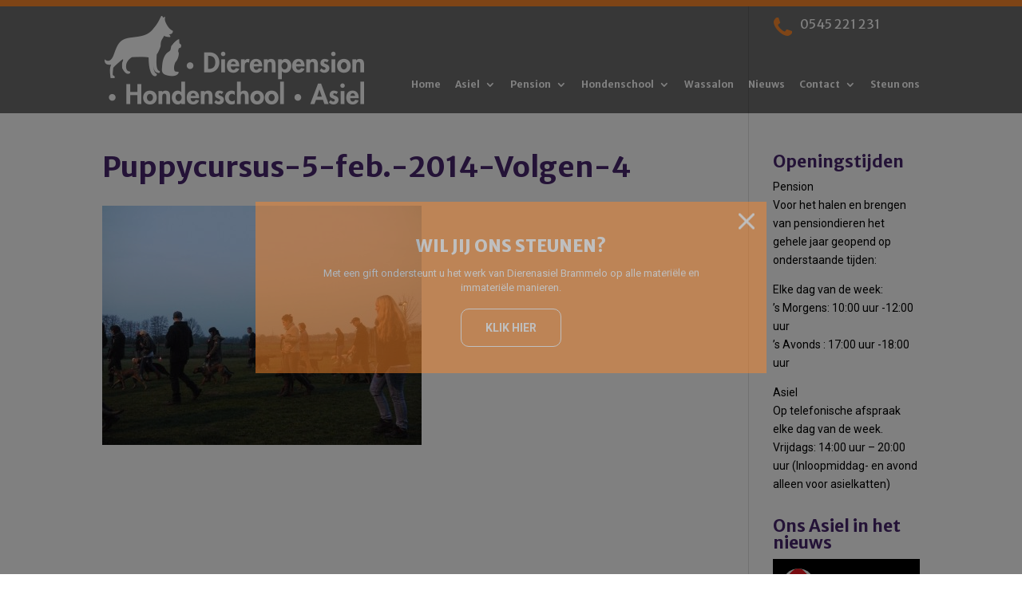

--- FILE ---
content_type: text/html; charset=UTF-8
request_url: https://www.brammelo.nl/puppy-cursus/puppycursus-5-feb-2014-volgen-4-2/
body_size: 13657
content:
<!DOCTYPE html>
<!--[if IE 6]>
<html id="ie6" lang="nl-NL">
<![endif]-->
<!--[if IE 7]>
<html id="ie7" lang="nl-NL">
<![endif]-->
<!--[if IE 8]>
<html id="ie8" lang="nl-NL">
<![endif]-->
<!--[if !(IE 6) | !(IE 7) | !(IE 8)  ]><!-->
<html lang="nl-NL">
<!--<![endif]-->
<head>
	<meta charset="UTF-8" />
	<title>Puppycursus-5-feb.-2014-Volgen-4 - Dierenasiel Brammelo</title>
			
	<meta http-equiv="X-UA-Compatible" content="IE=edge">
	<link rel="pingback" href="https://www.brammelo.nl/xmlrpc.php" />
	<link rel="stylesheet" href="https://maxcdn.bootstrapcdn.com/font-awesome/4.4.0/css/font-awesome.min.css">


		<!--[if lt IE 9]>
	<script src="https://www.brammelo.nl/wp-content/themes/Divi/js/html5.js" type="text/javascript"></script>
	<![endif]-->

	<script type="text/javascript">
		document.documentElement.className = 'js';
	</script>

	<meta name='robots' content='index, follow, max-image-preview:large, max-snippet:-1, max-video-preview:-1' />
	<style>img:is([sizes="auto" i], [sizes^="auto," i]) { contain-intrinsic-size: 3000px 1500px }</style>
	
	<!-- This site is optimized with the Yoast SEO plugin v26.7 - https://yoast.com/wordpress/plugins/seo/ -->
	<title>Puppycursus-5-feb.-2014-Volgen-4 - Dierenasiel Brammelo</title>
	<link rel="canonical" href="https://www.brammelo.nl/puppy-cursus/puppycursus-5-feb-2014-volgen-4-2/" />
	<meta property="og:locale" content="nl_NL" />
	<meta property="og:type" content="article" />
	<meta property="og:title" content="Puppycursus-5-feb.-2014-Volgen-4 - Dierenasiel Brammelo" />
	<meta property="og:url" content="https://www.brammelo.nl/puppy-cursus/puppycursus-5-feb-2014-volgen-4-2/" />
	<meta property="og:site_name" content="Dierenasiel Brammelo" />
	<meta property="og:image" content="https://www.brammelo.nl/puppy-cursus/puppycursus-5-feb-2014-volgen-4-2" />
	<meta property="og:image:width" content="1024" />
	<meta property="og:image:height" content="768" />
	<meta property="og:image:type" content="image/jpeg" />
	<meta name="twitter:card" content="summary_large_image" />
	<script type="application/ld+json" class="yoast-schema-graph">{"@context":"https://schema.org","@graph":[{"@type":"WebPage","@id":"https://www.brammelo.nl/puppy-cursus/puppycursus-5-feb-2014-volgen-4-2/","url":"https://www.brammelo.nl/puppy-cursus/puppycursus-5-feb-2014-volgen-4-2/","name":"Puppycursus-5-feb.-2014-Volgen-4 - Dierenasiel Brammelo","isPartOf":{"@id":"https://www.brammelo.nl/#website"},"primaryImageOfPage":{"@id":"https://www.brammelo.nl/puppy-cursus/puppycursus-5-feb-2014-volgen-4-2/#primaryimage"},"image":{"@id":"https://www.brammelo.nl/puppy-cursus/puppycursus-5-feb-2014-volgen-4-2/#primaryimage"},"thumbnailUrl":"https://www.brammelo.nl/wp-content/uploads/Puppycursus-5-feb.-2014-Volgen-4.jpg","datePublished":"2015-11-03T09:29:29+00:00","breadcrumb":{"@id":"https://www.brammelo.nl/puppy-cursus/puppycursus-5-feb-2014-volgen-4-2/#breadcrumb"},"inLanguage":"nl-NL","potentialAction":[{"@type":"ReadAction","target":["https://www.brammelo.nl/puppy-cursus/puppycursus-5-feb-2014-volgen-4-2/"]}]},{"@type":"ImageObject","inLanguage":"nl-NL","@id":"https://www.brammelo.nl/puppy-cursus/puppycursus-5-feb-2014-volgen-4-2/#primaryimage","url":"https://www.brammelo.nl/wp-content/uploads/Puppycursus-5-feb.-2014-Volgen-4.jpg","contentUrl":"https://www.brammelo.nl/wp-content/uploads/Puppycursus-5-feb.-2014-Volgen-4.jpg","width":2816,"height":2112},{"@type":"BreadcrumbList","@id":"https://www.brammelo.nl/puppy-cursus/puppycursus-5-feb-2014-volgen-4-2/#breadcrumb","itemListElement":[{"@type":"ListItem","position":1,"name":"Home","item":"https://www.brammelo.nl/"},{"@type":"ListItem","position":2,"name":"Puppycursus","item":"https://www.brammelo.nl/puppy-cursus/"},{"@type":"ListItem","position":3,"name":"Puppycursus-5-feb.-2014-Volgen-4"}]},{"@type":"WebSite","@id":"https://www.brammelo.nl/#website","url":"https://www.brammelo.nl/","name":"Dierenasiel Brammelo","description":"","potentialAction":[{"@type":"SearchAction","target":{"@type":"EntryPoint","urlTemplate":"https://www.brammelo.nl/?s={search_term_string}"},"query-input":{"@type":"PropertyValueSpecification","valueRequired":true,"valueName":"search_term_string"}}],"inLanguage":"nl-NL"}]}</script>
	<!-- / Yoast SEO plugin. -->


<link rel='dns-prefetch' href='//fonts.googleapis.com' />
<link rel="alternate" type="application/rss+xml" title="Dierenasiel Brammelo &raquo; feed" href="https://www.brammelo.nl/feed/" />
<link rel="alternate" type="application/rss+xml" title="Dierenasiel Brammelo &raquo; reacties feed" href="https://www.brammelo.nl/comments/feed/" />
		<!-- This site uses the Google Analytics by ExactMetrics plugin v8.11.1 - Using Analytics tracking - https://www.exactmetrics.com/ -->
		<!-- Opmerking: ExactMetrics is momenteel niet geconfigureerd op deze site. De site eigenaar moet authenticeren met Google Analytics in de ExactMetrics instellingen scherm. -->
					<!-- No tracking code set -->
				<!-- / Google Analytics by ExactMetrics -->
		<meta content="Template MK v.1.0.0" name="generator"/><link rel='stylesheet' id='wp-block-library-css' href='https://www.brammelo.nl/wp-includes/css/dist/block-library/style.min.css?ver=6.8.3' type='text/css' media='all' />
<style id='classic-theme-styles-inline-css' type='text/css'>
/*! This file is auto-generated */
.wp-block-button__link{color:#fff;background-color:#32373c;border-radius:9999px;box-shadow:none;text-decoration:none;padding:calc(.667em + 2px) calc(1.333em + 2px);font-size:1.125em}.wp-block-file__button{background:#32373c;color:#fff;text-decoration:none}
</style>
<link rel='stylesheet' id='mediaelement-css' href='https://www.brammelo.nl/wp-includes/js/mediaelement/mediaelementplayer-legacy.min.css?ver=4.2.17' type='text/css' media='all' />
<link rel='stylesheet' id='wp-mediaelement-css' href='https://www.brammelo.nl/wp-includes/js/mediaelement/wp-mediaelement.min.css?ver=6.8.3' type='text/css' media='all' />
<link rel='stylesheet' id='view_editor_gutenberg_frontend_assets-css' href='https://www.brammelo.nl/wp-content/plugins/wp-views/public/css/views-frontend.css?ver=3.6.21' type='text/css' media='all' />
<style id='view_editor_gutenberg_frontend_assets-inline-css' type='text/css'>
.wpv-sort-list-dropdown.wpv-sort-list-dropdown-style-default > span.wpv-sort-list,.wpv-sort-list-dropdown.wpv-sort-list-dropdown-style-default .wpv-sort-list-item {border-color: #cdcdcd;}.wpv-sort-list-dropdown.wpv-sort-list-dropdown-style-default .wpv-sort-list-item a {color: #444;background-color: #fff;}.wpv-sort-list-dropdown.wpv-sort-list-dropdown-style-default a:hover,.wpv-sort-list-dropdown.wpv-sort-list-dropdown-style-default a:focus {color: #000;background-color: #eee;}.wpv-sort-list-dropdown.wpv-sort-list-dropdown-style-default .wpv-sort-list-item.wpv-sort-list-current a {color: #000;background-color: #eee;}
.wpv-sort-list-dropdown.wpv-sort-list-dropdown-style-default > span.wpv-sort-list,.wpv-sort-list-dropdown.wpv-sort-list-dropdown-style-default .wpv-sort-list-item {border-color: #cdcdcd;}.wpv-sort-list-dropdown.wpv-sort-list-dropdown-style-default .wpv-sort-list-item a {color: #444;background-color: #fff;}.wpv-sort-list-dropdown.wpv-sort-list-dropdown-style-default a:hover,.wpv-sort-list-dropdown.wpv-sort-list-dropdown-style-default a:focus {color: #000;background-color: #eee;}.wpv-sort-list-dropdown.wpv-sort-list-dropdown-style-default .wpv-sort-list-item.wpv-sort-list-current a {color: #000;background-color: #eee;}.wpv-sort-list-dropdown.wpv-sort-list-dropdown-style-grey > span.wpv-sort-list,.wpv-sort-list-dropdown.wpv-sort-list-dropdown-style-grey .wpv-sort-list-item {border-color: #cdcdcd;}.wpv-sort-list-dropdown.wpv-sort-list-dropdown-style-grey .wpv-sort-list-item a {color: #444;background-color: #eeeeee;}.wpv-sort-list-dropdown.wpv-sort-list-dropdown-style-grey a:hover,.wpv-sort-list-dropdown.wpv-sort-list-dropdown-style-grey a:focus {color: #000;background-color: #e5e5e5;}.wpv-sort-list-dropdown.wpv-sort-list-dropdown-style-grey .wpv-sort-list-item.wpv-sort-list-current a {color: #000;background-color: #e5e5e5;}
.wpv-sort-list-dropdown.wpv-sort-list-dropdown-style-default > span.wpv-sort-list,.wpv-sort-list-dropdown.wpv-sort-list-dropdown-style-default .wpv-sort-list-item {border-color: #cdcdcd;}.wpv-sort-list-dropdown.wpv-sort-list-dropdown-style-default .wpv-sort-list-item a {color: #444;background-color: #fff;}.wpv-sort-list-dropdown.wpv-sort-list-dropdown-style-default a:hover,.wpv-sort-list-dropdown.wpv-sort-list-dropdown-style-default a:focus {color: #000;background-color: #eee;}.wpv-sort-list-dropdown.wpv-sort-list-dropdown-style-default .wpv-sort-list-item.wpv-sort-list-current a {color: #000;background-color: #eee;}.wpv-sort-list-dropdown.wpv-sort-list-dropdown-style-grey > span.wpv-sort-list,.wpv-sort-list-dropdown.wpv-sort-list-dropdown-style-grey .wpv-sort-list-item {border-color: #cdcdcd;}.wpv-sort-list-dropdown.wpv-sort-list-dropdown-style-grey .wpv-sort-list-item a {color: #444;background-color: #eeeeee;}.wpv-sort-list-dropdown.wpv-sort-list-dropdown-style-grey a:hover,.wpv-sort-list-dropdown.wpv-sort-list-dropdown-style-grey a:focus {color: #000;background-color: #e5e5e5;}.wpv-sort-list-dropdown.wpv-sort-list-dropdown-style-grey .wpv-sort-list-item.wpv-sort-list-current a {color: #000;background-color: #e5e5e5;}.wpv-sort-list-dropdown.wpv-sort-list-dropdown-style-blue > span.wpv-sort-list,.wpv-sort-list-dropdown.wpv-sort-list-dropdown-style-blue .wpv-sort-list-item {border-color: #0099cc;}.wpv-sort-list-dropdown.wpv-sort-list-dropdown-style-blue .wpv-sort-list-item a {color: #444;background-color: #cbddeb;}.wpv-sort-list-dropdown.wpv-sort-list-dropdown-style-blue a:hover,.wpv-sort-list-dropdown.wpv-sort-list-dropdown-style-blue a:focus {color: #000;background-color: #95bedd;}.wpv-sort-list-dropdown.wpv-sort-list-dropdown-style-blue .wpv-sort-list-item.wpv-sort-list-current a {color: #000;background-color: #95bedd;}
</style>
<style id='global-styles-inline-css' type='text/css'>
:root{--wp--preset--aspect-ratio--square: 1;--wp--preset--aspect-ratio--4-3: 4/3;--wp--preset--aspect-ratio--3-4: 3/4;--wp--preset--aspect-ratio--3-2: 3/2;--wp--preset--aspect-ratio--2-3: 2/3;--wp--preset--aspect-ratio--16-9: 16/9;--wp--preset--aspect-ratio--9-16: 9/16;--wp--preset--color--black: #000000;--wp--preset--color--cyan-bluish-gray: #abb8c3;--wp--preset--color--white: #ffffff;--wp--preset--color--pale-pink: #f78da7;--wp--preset--color--vivid-red: #cf2e2e;--wp--preset--color--luminous-vivid-orange: #ff6900;--wp--preset--color--luminous-vivid-amber: #fcb900;--wp--preset--color--light-green-cyan: #7bdcb5;--wp--preset--color--vivid-green-cyan: #00d084;--wp--preset--color--pale-cyan-blue: #8ed1fc;--wp--preset--color--vivid-cyan-blue: #0693e3;--wp--preset--color--vivid-purple: #9b51e0;--wp--preset--gradient--vivid-cyan-blue-to-vivid-purple: linear-gradient(135deg,rgba(6,147,227,1) 0%,rgb(155,81,224) 100%);--wp--preset--gradient--light-green-cyan-to-vivid-green-cyan: linear-gradient(135deg,rgb(122,220,180) 0%,rgb(0,208,130) 100%);--wp--preset--gradient--luminous-vivid-amber-to-luminous-vivid-orange: linear-gradient(135deg,rgba(252,185,0,1) 0%,rgba(255,105,0,1) 100%);--wp--preset--gradient--luminous-vivid-orange-to-vivid-red: linear-gradient(135deg,rgba(255,105,0,1) 0%,rgb(207,46,46) 100%);--wp--preset--gradient--very-light-gray-to-cyan-bluish-gray: linear-gradient(135deg,rgb(238,238,238) 0%,rgb(169,184,195) 100%);--wp--preset--gradient--cool-to-warm-spectrum: linear-gradient(135deg,rgb(74,234,220) 0%,rgb(151,120,209) 20%,rgb(207,42,186) 40%,rgb(238,44,130) 60%,rgb(251,105,98) 80%,rgb(254,248,76) 100%);--wp--preset--gradient--blush-light-purple: linear-gradient(135deg,rgb(255,206,236) 0%,rgb(152,150,240) 100%);--wp--preset--gradient--blush-bordeaux: linear-gradient(135deg,rgb(254,205,165) 0%,rgb(254,45,45) 50%,rgb(107,0,62) 100%);--wp--preset--gradient--luminous-dusk: linear-gradient(135deg,rgb(255,203,112) 0%,rgb(199,81,192) 50%,rgb(65,88,208) 100%);--wp--preset--gradient--pale-ocean: linear-gradient(135deg,rgb(255,245,203) 0%,rgb(182,227,212) 50%,rgb(51,167,181) 100%);--wp--preset--gradient--electric-grass: linear-gradient(135deg,rgb(202,248,128) 0%,rgb(113,206,126) 100%);--wp--preset--gradient--midnight: linear-gradient(135deg,rgb(2,3,129) 0%,rgb(40,116,252) 100%);--wp--preset--font-size--small: 13px;--wp--preset--font-size--medium: 20px;--wp--preset--font-size--large: 36px;--wp--preset--font-size--x-large: 42px;--wp--preset--spacing--20: 0.44rem;--wp--preset--spacing--30: 0.67rem;--wp--preset--spacing--40: 1rem;--wp--preset--spacing--50: 1.5rem;--wp--preset--spacing--60: 2.25rem;--wp--preset--spacing--70: 3.38rem;--wp--preset--spacing--80: 5.06rem;--wp--preset--shadow--natural: 6px 6px 9px rgba(0, 0, 0, 0.2);--wp--preset--shadow--deep: 12px 12px 50px rgba(0, 0, 0, 0.4);--wp--preset--shadow--sharp: 6px 6px 0px rgba(0, 0, 0, 0.2);--wp--preset--shadow--outlined: 6px 6px 0px -3px rgba(255, 255, 255, 1), 6px 6px rgba(0, 0, 0, 1);--wp--preset--shadow--crisp: 6px 6px 0px rgba(0, 0, 0, 1);}:where(.is-layout-flex){gap: 0.5em;}:where(.is-layout-grid){gap: 0.5em;}body .is-layout-flex{display: flex;}.is-layout-flex{flex-wrap: wrap;align-items: center;}.is-layout-flex > :is(*, div){margin: 0;}body .is-layout-grid{display: grid;}.is-layout-grid > :is(*, div){margin: 0;}:where(.wp-block-columns.is-layout-flex){gap: 2em;}:where(.wp-block-columns.is-layout-grid){gap: 2em;}:where(.wp-block-post-template.is-layout-flex){gap: 1.25em;}:where(.wp-block-post-template.is-layout-grid){gap: 1.25em;}.has-black-color{color: var(--wp--preset--color--black) !important;}.has-cyan-bluish-gray-color{color: var(--wp--preset--color--cyan-bluish-gray) !important;}.has-white-color{color: var(--wp--preset--color--white) !important;}.has-pale-pink-color{color: var(--wp--preset--color--pale-pink) !important;}.has-vivid-red-color{color: var(--wp--preset--color--vivid-red) !important;}.has-luminous-vivid-orange-color{color: var(--wp--preset--color--luminous-vivid-orange) !important;}.has-luminous-vivid-amber-color{color: var(--wp--preset--color--luminous-vivid-amber) !important;}.has-light-green-cyan-color{color: var(--wp--preset--color--light-green-cyan) !important;}.has-vivid-green-cyan-color{color: var(--wp--preset--color--vivid-green-cyan) !important;}.has-pale-cyan-blue-color{color: var(--wp--preset--color--pale-cyan-blue) !important;}.has-vivid-cyan-blue-color{color: var(--wp--preset--color--vivid-cyan-blue) !important;}.has-vivid-purple-color{color: var(--wp--preset--color--vivid-purple) !important;}.has-black-background-color{background-color: var(--wp--preset--color--black) !important;}.has-cyan-bluish-gray-background-color{background-color: var(--wp--preset--color--cyan-bluish-gray) !important;}.has-white-background-color{background-color: var(--wp--preset--color--white) !important;}.has-pale-pink-background-color{background-color: var(--wp--preset--color--pale-pink) !important;}.has-vivid-red-background-color{background-color: var(--wp--preset--color--vivid-red) !important;}.has-luminous-vivid-orange-background-color{background-color: var(--wp--preset--color--luminous-vivid-orange) !important;}.has-luminous-vivid-amber-background-color{background-color: var(--wp--preset--color--luminous-vivid-amber) !important;}.has-light-green-cyan-background-color{background-color: var(--wp--preset--color--light-green-cyan) !important;}.has-vivid-green-cyan-background-color{background-color: var(--wp--preset--color--vivid-green-cyan) !important;}.has-pale-cyan-blue-background-color{background-color: var(--wp--preset--color--pale-cyan-blue) !important;}.has-vivid-cyan-blue-background-color{background-color: var(--wp--preset--color--vivid-cyan-blue) !important;}.has-vivid-purple-background-color{background-color: var(--wp--preset--color--vivid-purple) !important;}.has-black-border-color{border-color: var(--wp--preset--color--black) !important;}.has-cyan-bluish-gray-border-color{border-color: var(--wp--preset--color--cyan-bluish-gray) !important;}.has-white-border-color{border-color: var(--wp--preset--color--white) !important;}.has-pale-pink-border-color{border-color: var(--wp--preset--color--pale-pink) !important;}.has-vivid-red-border-color{border-color: var(--wp--preset--color--vivid-red) !important;}.has-luminous-vivid-orange-border-color{border-color: var(--wp--preset--color--luminous-vivid-orange) !important;}.has-luminous-vivid-amber-border-color{border-color: var(--wp--preset--color--luminous-vivid-amber) !important;}.has-light-green-cyan-border-color{border-color: var(--wp--preset--color--light-green-cyan) !important;}.has-vivid-green-cyan-border-color{border-color: var(--wp--preset--color--vivid-green-cyan) !important;}.has-pale-cyan-blue-border-color{border-color: var(--wp--preset--color--pale-cyan-blue) !important;}.has-vivid-cyan-blue-border-color{border-color: var(--wp--preset--color--vivid-cyan-blue) !important;}.has-vivid-purple-border-color{border-color: var(--wp--preset--color--vivid-purple) !important;}.has-vivid-cyan-blue-to-vivid-purple-gradient-background{background: var(--wp--preset--gradient--vivid-cyan-blue-to-vivid-purple) !important;}.has-light-green-cyan-to-vivid-green-cyan-gradient-background{background: var(--wp--preset--gradient--light-green-cyan-to-vivid-green-cyan) !important;}.has-luminous-vivid-amber-to-luminous-vivid-orange-gradient-background{background: var(--wp--preset--gradient--luminous-vivid-amber-to-luminous-vivid-orange) !important;}.has-luminous-vivid-orange-to-vivid-red-gradient-background{background: var(--wp--preset--gradient--luminous-vivid-orange-to-vivid-red) !important;}.has-very-light-gray-to-cyan-bluish-gray-gradient-background{background: var(--wp--preset--gradient--very-light-gray-to-cyan-bluish-gray) !important;}.has-cool-to-warm-spectrum-gradient-background{background: var(--wp--preset--gradient--cool-to-warm-spectrum) !important;}.has-blush-light-purple-gradient-background{background: var(--wp--preset--gradient--blush-light-purple) !important;}.has-blush-bordeaux-gradient-background{background: var(--wp--preset--gradient--blush-bordeaux) !important;}.has-luminous-dusk-gradient-background{background: var(--wp--preset--gradient--luminous-dusk) !important;}.has-pale-ocean-gradient-background{background: var(--wp--preset--gradient--pale-ocean) !important;}.has-electric-grass-gradient-background{background: var(--wp--preset--gradient--electric-grass) !important;}.has-midnight-gradient-background{background: var(--wp--preset--gradient--midnight) !important;}.has-small-font-size{font-size: var(--wp--preset--font-size--small) !important;}.has-medium-font-size{font-size: var(--wp--preset--font-size--medium) !important;}.has-large-font-size{font-size: var(--wp--preset--font-size--large) !important;}.has-x-large-font-size{font-size: var(--wp--preset--font-size--x-large) !important;}
:where(.wp-block-post-template.is-layout-flex){gap: 1.25em;}:where(.wp-block-post-template.is-layout-grid){gap: 1.25em;}
:where(.wp-block-columns.is-layout-flex){gap: 2em;}:where(.wp-block-columns.is-layout-grid){gap: 2em;}
:root :where(.wp-block-pullquote){font-size: 1.5em;line-height: 1.6;}
</style>
<link rel='stylesheet' id='mkplugin-notificatie-css' href='https://www.brammelo.nl/wp-content/plugins/mk-notificatie/public/notificatie.css?ver=6.8.3' type='text/css' media='all' />
<link rel='stylesheet' id='responsive-lightbox-swipebox-css' href='https://www.brammelo.nl/wp-content/plugins/responsive-lightbox/assets/swipebox/swipebox.min.css?ver=1.5.2' type='text/css' media='all' />
<link rel='stylesheet' id='rs-plugin-settings-css' href='https://www.brammelo.nl/wp-content/plugins/revslider/public/assets/css/settings.css?ver=5.4.8' type='text/css' media='all' />
<style id='rs-plugin-settings-inline-css' type='text/css'>
#rs-demo-id {}
</style>
<link rel='stylesheet' id='divi-fonts-css' href='https://fonts.googleapis.com/css?family=Open+Sans:300italic,400italic,600italic,700italic,800italic,400,300,600,700,800&#038;subset=latin,latin-ext&#038;display=swap' type='text/css' media='all' />
<link rel='stylesheet' id='divi-style-css' href='https://www.brammelo.nl/wp-content/themes/divi-child/style.css?ver=4.7.7' type='text/css' media='all' />
<link rel='stylesheet' id='toolset-divi-styles-css' href='https://www.brammelo.nl/wp-content/plugins/wp-views/vendor/toolset/divi/styles/style.min.css?ver=1.1.0' type='text/css' media='all' />
<link rel='stylesheet' id='dashicons-css' href='https://www.brammelo.nl/wp-includes/css/dashicons.min.css?ver=6.8.3' type='text/css' media='all' />
<link rel='stylesheet' id='toolset-select2-css-css' href='https://www.brammelo.nl/wp-content/plugins/wp-views/vendor/toolset/toolset-common/res/lib/select2/select2.css?ver=6.8.3' type='text/css' media='screen' />
<link rel='stylesheet' id='et-shortcodes-responsive-css-css' href='https://www.brammelo.nl/wp-content/themes/Divi/epanel/shortcodes/css/shortcodes_responsive.css?ver=4.7.7' type='text/css' media='all' />
<link rel='stylesheet' id='magnific-popup-css' href='https://www.brammelo.nl/wp-content/themes/Divi/includes/builder/styles/magnific_popup.css?ver=4.7.7' type='text/css' media='all' />
<script type="text/javascript" src="https://www.brammelo.nl/wp-content/plugins/cred-frontend-editor/vendor/toolset/common-es/public/toolset-common-es-frontend.js?ver=175000" id="toolset-common-es-frontend-js"></script>
<script type="text/javascript" src="https://www.brammelo.nl/wp-includes/js/jquery/jquery.min.js?ver=3.7.1" id="jquery-core-js"></script>
<script type="text/javascript" src="https://www.brammelo.nl/wp-includes/js/jquery/jquery-migrate.min.js?ver=3.4.1" id="jquery-migrate-js"></script>
<script type="text/javascript" src="https://www.brammelo.nl/wp-content/plugins/responsive-lightbox/assets/dompurify/purify.min.js?ver=3.3.1" id="dompurify-js"></script>
<script type="text/javascript" id="responsive-lightbox-sanitizer-js-before">
/* <![CDATA[ */
window.RLG = window.RLG || {}; window.RLG.sanitizeAllowedHosts = ["youtube.com","www.youtube.com","youtu.be","vimeo.com","player.vimeo.com"];
/* ]]> */
</script>
<script type="text/javascript" src="https://www.brammelo.nl/wp-content/plugins/responsive-lightbox/js/sanitizer.js?ver=2.6.1" id="responsive-lightbox-sanitizer-js"></script>
<script type="text/javascript" src="https://www.brammelo.nl/wp-content/plugins/responsive-lightbox/assets/swipebox/jquery.swipebox.min.js?ver=1.5.2" id="responsive-lightbox-swipebox-js"></script>
<script type="text/javascript" src="https://www.brammelo.nl/wp-includes/js/underscore.min.js?ver=1.13.7" id="underscore-js"></script>
<script type="text/javascript" src="https://www.brammelo.nl/wp-content/plugins/responsive-lightbox/assets/infinitescroll/infinite-scroll.pkgd.min.js?ver=4.0.1" id="responsive-lightbox-infinite-scroll-js"></script>
<script type="text/javascript" id="responsive-lightbox-js-before">
/* <![CDATA[ */
var rlArgs = {"script":"swipebox","selector":"lightbox","customEvents":"","activeGalleries":true,"animation":true,"hideCloseButtonOnMobile":false,"removeBarsOnMobile":false,"hideBars":true,"hideBarsDelay":5000,"videoMaxWidth":1080,"useSVG":true,"loopAtEnd":false,"woocommerce_gallery":false,"ajaxurl":"https:\/\/www.brammelo.nl\/wp-admin\/admin-ajax.php","nonce":"727b2298c3","preview":false,"postId":10647,"scriptExtension":false};
/* ]]> */
</script>
<script type="text/javascript" src="https://www.brammelo.nl/wp-content/plugins/responsive-lightbox/js/front.js?ver=2.6.1" id="responsive-lightbox-js"></script>
<script type="text/javascript" src="https://www.brammelo.nl/wp-content/plugins/revslider/public/assets/js/jquery.themepunch.tools.min.js?ver=5.4.8" id="tp-tools-js"></script>
<script type="text/javascript" src="https://www.brammelo.nl/wp-content/plugins/revslider/public/assets/js/jquery.themepunch.revolution.min.js?ver=5.4.8" id="revmin-js"></script>
<link rel="https://api.w.org/" href="https://www.brammelo.nl/wp-json/" /><link rel="alternate" title="JSON" type="application/json" href="https://www.brammelo.nl/wp-json/wp/v2/media/10647" /><link rel="EditURI" type="application/rsd+xml" title="RSD" href="https://www.brammelo.nl/xmlrpc.php?rsd" />
<meta name="generator" content="WordPress 6.8.3" />
<link rel='shortlink' href='https://www.brammelo.nl/?p=10647' />
<link rel="alternate" title="oEmbed (JSON)" type="application/json+oembed" href="https://www.brammelo.nl/wp-json/oembed/1.0/embed?url=https%3A%2F%2Fwww.brammelo.nl%2Fpuppy-cursus%2Fpuppycursus-5-feb-2014-volgen-4-2%2F" />
<link rel="alternate" title="oEmbed (XML)" type="text/xml+oembed" href="https://www.brammelo.nl/wp-json/oembed/1.0/embed?url=https%3A%2F%2Fwww.brammelo.nl%2Fpuppy-cursus%2Fpuppycursus-5-feb-2014-volgen-4-2%2F&#038;format=xml" />
<meta name="viewport" content="width=device-width, initial-scale=1.0, maximum-scale=1.0, user-scalable=0" /><link rel="preload" href="https://www.brammelo.nl/wp-content/themes/Divi/core/admin/fonts/modules.ttf" as="font" crossorigin="anonymous"> <script> window.addEventListener("load",function(){ var c={script:false,link:false}; function ls(s) { if(!['script','link'].includes(s)||c[s]){return;}c[s]=true; var d=document,f=d.getElementsByTagName(s)[0],j=d.createElement(s); if(s==='script'){j.async=true;j.src='https://www.brammelo.nl/wp-content/plugins/wp-views/vendor/toolset/blocks/public/js/frontend.js?v=1.6.17';}else{ j.rel='stylesheet';j.href='https://www.brammelo.nl/wp-content/plugins/wp-views/vendor/toolset/blocks/public/css/style.css?v=1.6.17';} f.parentNode.insertBefore(j, f); }; function ex(){ls('script');ls('link')} window.addEventListener("scroll", ex, {once: true}); if (('IntersectionObserver' in window) && ('IntersectionObserverEntry' in window) && ('intersectionRatio' in window.IntersectionObserverEntry.prototype)) { var i = 0, fb = document.querySelectorAll("[class^='tb-']"), o = new IntersectionObserver(es => { es.forEach(e => { o.unobserve(e.target); if (e.intersectionRatio > 0) { ex();o.disconnect();}else{ i++;if(fb.length>i){o.observe(fb[i])}} }) }); if (fb.length) { o.observe(fb[i]) } } }) </script>
	<noscript>
		<link rel="stylesheet" href="https://www.brammelo.nl/wp-content/plugins/wp-views/vendor/toolset/blocks/public/css/style.css">
	</noscript><meta name="generator" content="Powered by Slider Revolution 5.4.8 - responsive, Mobile-Friendly Slider Plugin for WordPress with comfortable drag and drop interface." />
<script type="text/javascript">function setREVStartSize(e){									
						try{ e.c=jQuery(e.c);var i=jQuery(window).width(),t=9999,r=0,n=0,l=0,f=0,s=0,h=0;
							if(e.responsiveLevels&&(jQuery.each(e.responsiveLevels,function(e,f){f>i&&(t=r=f,l=e),i>f&&f>r&&(r=f,n=e)}),t>r&&(l=n)),f=e.gridheight[l]||e.gridheight[0]||e.gridheight,s=e.gridwidth[l]||e.gridwidth[0]||e.gridwidth,h=i/s,h=h>1?1:h,f=Math.round(h*f),"fullscreen"==e.sliderLayout){var u=(e.c.width(),jQuery(window).height());if(void 0!=e.fullScreenOffsetContainer){var c=e.fullScreenOffsetContainer.split(",");if (c) jQuery.each(c,function(e,i){u=jQuery(i).length>0?u-jQuery(i).outerHeight(!0):u}),e.fullScreenOffset.split("%").length>1&&void 0!=e.fullScreenOffset&&e.fullScreenOffset.length>0?u-=jQuery(window).height()*parseInt(e.fullScreenOffset,0)/100:void 0!=e.fullScreenOffset&&e.fullScreenOffset.length>0&&(u-=parseInt(e.fullScreenOffset,0))}f=u}else void 0!=e.minHeight&&f<e.minHeight&&(f=e.minHeight);e.c.closest(".rev_slider_wrapper").css({height:f})					
						}catch(d){console.log("Failure at Presize of Slider:"+d)}						
					};</script>
<style id="et-divi-customizer-global-cached-inline-styles">body{color:#010101}h1,h2,h3,h4,h5,h6{color:#49266e}.woocommerce #respond input#submit,.woocommerce-page #respond input#submit,.woocommerce #content input.button,.woocommerce-page #content input.button,.woocommerce-message,.woocommerce-error,.woocommerce-info{background:#fb882d!important}#et_search_icon:hover,.mobile_menu_bar:before,.mobile_menu_bar:after,.et_toggle_slide_menu:after,.et-social-icon a:hover,.et_pb_sum,.et_pb_pricing li a,.et_pb_pricing_table_button,.et_overlay:before,.entry-summary p.price ins,.woocommerce div.product span.price,.woocommerce-page div.product span.price,.woocommerce #content div.product span.price,.woocommerce-page #content div.product span.price,.woocommerce div.product p.price,.woocommerce-page div.product p.price,.woocommerce #content div.product p.price,.woocommerce-page #content div.product p.price,.et_pb_member_social_links a:hover,.woocommerce .star-rating span:before,.woocommerce-page .star-rating span:before,.et_pb_widget li a:hover,.et_pb_filterable_portfolio .et_pb_portfolio_filters li a.active,.et_pb_filterable_portfolio .et_pb_portofolio_pagination ul li a.active,.et_pb_gallery .et_pb_gallery_pagination ul li a.active,.wp-pagenavi span.current,.wp-pagenavi a:hover,.nav-single a,.tagged_as a,.posted_in a{color:#fb882d}.et_pb_contact_submit,.et_password_protected_form .et_submit_button,.et_pb_bg_layout_light .et_pb_newsletter_button,.comment-reply-link,.form-submit .et_pb_button,.et_pb_bg_layout_light .et_pb_promo_button,.et_pb_bg_layout_light .et_pb_more_button,.woocommerce a.button.alt,.woocommerce-page a.button.alt,.woocommerce button.button.alt,.woocommerce button.button.alt.disabled,.woocommerce-page button.button.alt,.woocommerce-page button.button.alt.disabled,.woocommerce input.button.alt,.woocommerce-page input.button.alt,.woocommerce #respond input#submit.alt,.woocommerce-page #respond input#submit.alt,.woocommerce #content input.button.alt,.woocommerce-page #content input.button.alt,.woocommerce a.button,.woocommerce-page a.button,.woocommerce button.button,.woocommerce-page button.button,.woocommerce input.button,.woocommerce-page input.button,.et_pb_contact p input[type="checkbox"]:checked+label i:before,.et_pb_bg_layout_light.et_pb_module.et_pb_button{color:#fb882d}.footer-widget h4{color:#fb882d}.et-search-form,.nav li ul,.et_mobile_menu,.footer-widget li:before,.et_pb_pricing li:before,blockquote{border-color:#fb882d}.et_pb_counter_amount,.et_pb_featured_table .et_pb_pricing_heading,.et_quote_content,.et_link_content,.et_audio_content,.et_pb_post_slider.et_pb_bg_layout_dark,.et_slide_in_menu_container,.et_pb_contact p input[type="radio"]:checked+label i:before{background-color:#fb882d}.container,.et_pb_row,.et_pb_slider .et_pb_container,.et_pb_fullwidth_section .et_pb_title_container,.et_pb_fullwidth_section .et_pb_title_featured_container,.et_pb_fullwidth_header:not(.et_pb_fullscreen) .et_pb_fullwidth_header_container{max-width:1200px}.et_boxed_layout #page-container,.et_boxed_layout.et_non_fixed_nav.et_transparent_nav #page-container #top-header,.et_boxed_layout.et_non_fixed_nav.et_transparent_nav #page-container #main-header,.et_fixed_nav.et_boxed_layout #page-container #top-header,.et_fixed_nav.et_boxed_layout #page-container #main-header,.et_boxed_layout #page-container .container,.et_boxed_layout #page-container .et_pb_row{max-width:1360px}a{color:#fb882d}#main-header,#main-header .nav li ul,.et-search-form,#main-header .et_mobile_menu{background-color:rgba(0,0,0,0.57)}#top-header,#et-secondary-nav li ul{background-color:rgba(0,0,0,0.57)}.et_header_style_centered .mobile_nav .select_page,.et_header_style_split .mobile_nav .select_page,.et_nav_text_color_light #top-menu>li>a,.et_nav_text_color_dark #top-menu>li>a,#top-menu a,.et_mobile_menu li a,.et_nav_text_color_light .et_mobile_menu li a,.et_nav_text_color_dark .et_mobile_menu li a,#et_search_icon:before,.et_search_form_container input,span.et_close_search_field:after,#et-top-navigation .et-cart-info{color:#ffffff}.et_search_form_container input::-moz-placeholder{color:#ffffff}.et_search_form_container input::-webkit-input-placeholder{color:#ffffff}.et_search_form_container input:-ms-input-placeholder{color:#ffffff}#top-header,#top-header a,#et-secondary-nav li li a,#top-header .et-social-icon a:before{font-size:16px}#top-menu li a{font-size:12px}body.et_vertical_nav .container.et_search_form_container .et-search-form input{font-size:12px!important}#top-menu li.current-menu-ancestor>a,#top-menu li.current-menu-item>a,#top-menu li.current_page_item>a,.et_color_scheme_red #top-menu li.current-menu-ancestor>a,.et_color_scheme_red #top-menu li.current-menu-item>a,.et_color_scheme_red #top-menu li.current_page_item>a,.et_color_scheme_pink #top-menu li.current-menu-ancestor>a,.et_color_scheme_pink #top-menu li.current-menu-item>a,.et_color_scheme_pink #top-menu li.current_page_item>a,.et_color_scheme_orange #top-menu li.current-menu-ancestor>a,.et_color_scheme_orange #top-menu li.current-menu-item>a,.et_color_scheme_orange #top-menu li.current_page_item>a,.et_color_scheme_green #top-menu li.current-menu-ancestor>a,.et_color_scheme_green #top-menu li.current-menu-item>a,.et_color_scheme_green #top-menu li.current_page_item>a{color:#fb882d}#main-footer{background-color:#2a1442}#footer-widgets .footer-widget a,#footer-widgets .footer-widget li a,#footer-widgets .footer-widget li a:hover{color:#ffffff}#main-footer .footer-widget h4{color:#ffffff}.footer-widget li:before{border-color:#ffffff}.footer-widget h4{font-weight:bold;font-style:normal;text-transform:none;text-decoration:none}#footer-bottom{background-color:#49266e}#footer-info,#footer-info a{color:#ffffff}#main-header{box-shadow:none}.et-fixed-header#main-header{box-shadow:none!important}h1,h2,h3,h4,h5,h6,.et_quote_content blockquote p,.et_pb_slide_description .et_pb_slide_title{font-weight:bold;font-style:normal;text-transform:none;text-decoration:none}.et_slide_in_menu_container,.et_slide_in_menu_container .et-search-field{letter-spacing:px}.et_slide_in_menu_container .et-search-field::-moz-placeholder{letter-spacing:px}.et_slide_in_menu_container .et-search-field::-webkit-input-placeholder{letter-spacing:px}.et_slide_in_menu_container .et-search-field:-ms-input-placeholder{letter-spacing:px}@media only screen and (min-width:981px){.et_pb_section{padding:2% 0}.et_pb_fullwidth_section{padding:0}.footer-widget h4{font-size:24px}.et-fixed-header#top-header,.et-fixed-header#top-header #et-secondary-nav li ul{background-color:rgba(0,0,0,0.57)}.et-fixed-header #top-menu a,.et-fixed-header #et_search_icon:before,.et-fixed-header #et_top_search .et-search-form input,.et-fixed-header .et_search_form_container input,.et-fixed-header .et_close_search_field:after,.et-fixed-header #et-top-navigation .et-cart-info{color:#ffffff!important}.et-fixed-header .et_search_form_container input::-moz-placeholder{color:#ffffff!important}.et-fixed-header .et_search_form_container input::-webkit-input-placeholder{color:#ffffff!important}.et-fixed-header .et_search_form_container input:-ms-input-placeholder{color:#ffffff!important}.et-fixed-header #top-menu li.current-menu-ancestor>a,.et-fixed-header #top-menu li.current-menu-item>a,.et-fixed-header #top-menu li.current_page_item>a{color:#fb882d!important}}@media only screen and (min-width:1500px){.et_pb_row{padding:30px 0}.et_pb_section{padding:30px 0}.single.et_pb_pagebuilder_layout.et_full_width_page .et_post_meta_wrapper{padding-top:90px}.et_pb_fullwidth_section{padding:0}}h1,h1.et_pb_contact_main_title,.et_pb_title_container h1{font-size:36px}h2,.product .related h2,.et_pb_column_1_2 .et_quote_content blockquote p{font-size:30px}h3{font-size:26px}h4,.et_pb_circle_counter h3,.et_pb_number_counter h3,.et_pb_column_1_3 .et_pb_post h2,.et_pb_column_1_4 .et_pb_post h2,.et_pb_blog_grid h2,.et_pb_column_1_3 .et_quote_content blockquote p,.et_pb_column_3_8 .et_quote_content blockquote p,.et_pb_column_1_4 .et_quote_content blockquote p,.et_pb_blog_grid .et_quote_content blockquote p,.et_pb_column_1_3 .et_link_content h2,.et_pb_column_3_8 .et_link_content h2,.et_pb_column_1_4 .et_link_content h2,.et_pb_blog_grid .et_link_content h2,.et_pb_column_1_3 .et_audio_content h2,.et_pb_column_3_8 .et_audio_content h2,.et_pb_column_1_4 .et_audio_content h2,.et_pb_blog_grid .et_audio_content h2,.et_pb_column_3_8 .et_pb_audio_module_content h2,.et_pb_column_1_3 .et_pb_audio_module_content h2,.et_pb_gallery_grid .et_pb_gallery_item h3,.et_pb_portfolio_grid .et_pb_portfolio_item h2,.et_pb_filterable_portfolio_grid .et_pb_portfolio_item h2{font-size:21px}h5{font-size:19px}h6{font-size:16px}.et_pb_slide_description .et_pb_slide_title{font-size:55px}.woocommerce ul.products li.product h3,.woocommerce-page ul.products li.product h3,.et_pb_gallery_grid .et_pb_gallery_item h3,.et_pb_portfolio_grid .et_pb_portfolio_item h2,.et_pb_filterable_portfolio_grid .et_pb_portfolio_item h2,.et_pb_column_1_4 .et_pb_audio_module_content h2{font-size:19px}</style></head>
<body class="attachment wp-singular attachment-template-default attachmentid-10647 attachment-jpeg wp-theme-Divi wp-child-theme-divi-child et_pb_button_helper_class et_transparent_nav et_non_fixed_nav et_show_nav et_secondary_nav_enabled et_primary_nav_dropdown_animation_expand et_secondary_nav_dropdown_animation_fade et_header_style_left et_pb_footer_columns_1_4__1_2 et_cover_background et_pb_gutter osx et_pb_gutters3 et_right_sidebar et_divi_theme et-db">
	<div id="page-container">

			<div id="top-header">
			<div class="container clearfix">

			
				<div id="et-info">
									<a href="tel:0545 221 231"><span id="et-info-phone">0545 221 231</span></a>
				
				
								</div> <!-- #et-info -->

			
				<div id="et-secondary-menu">
								</div> <!-- #et-secondary-menu -->

			</div> <!-- .container -->
		</div> <!-- #top-header -->
	
		<header id="main-header" data-height-onload="66">
			<div class="container clearfix et_menu_container">
			<!-- <div class="melding">
				<p>22 maart, 12 april en 19 april hebben wij geen inloop in ons dierenasiel bij de katten verblijven, deze dagen zijn wij dus alleen geopend op afspraak!</p>
			</div> -->
							<div class="logo_container">
					<span class="logo_helper"></span>
					<a href="https://www.brammelo.nl/">
						<img src="https://brammelo.nl/wp-content/uploads/hoofdlogo.png" alt="Dierenasiel Brammelo" id="logo" data-height-percentage="54" />
					</a>
				</div>
				<div id="et-top-navigation" data-height="66" data-fixed-height="40">
					<nav id="top-menu-nav">
					<ul id="top-menu" class="nav"><li id="menu-item-48" class="menu-item menu-item-type-post_type menu-item-object-page menu-item-home menu-item-48"><a href="https://www.brammelo.nl/">Home</a></li>
<li id="menu-item-19" class="menu-item menu-item-type-post_type menu-item-object-page menu-item-has-children menu-item-19"><a href="https://www.brammelo.nl/asiel/">Asiel</a>
<ul class="sub-menu">
	<li id="menu-item-1222" class="menu-item menu-item-type-post_type menu-item-object-page menu-item-1222"><a href="https://www.brammelo.nl/dier-van-de-week/">Dier van de week</a></li>
	<li id="menu-item-61" class="menu-item menu-item-type-post_type menu-item-object-page menu-item-61"><a href="https://www.brammelo.nl/honden/">Honden</a></li>
	<li id="menu-item-58" class="menu-item menu-item-type-post_type menu-item-object-page menu-item-58"><a href="https://www.brammelo.nl/katten/">Katten</a></li>
	<li id="menu-item-110" class="menu-item menu-item-type-post_type menu-item-object-page menu-item-110"><a href="https://www.brammelo.nl/seniorenopvang/">Seniorenopvang</a></li>
	<li id="menu-item-14212" class="menu-item menu-item-type-post_type menu-item-object-page menu-item-14212"><a href="https://www.brammelo.nl/hoe-gaat-nu/">Hoe gaat het nu met … ?</a></li>
	<li id="menu-item-134" class="menu-item menu-item-type-post_type menu-item-object-page menu-item-134"><a href="https://www.brammelo.nl/prijslijst-asiel/">Prijslijst Asiel</a></li>
</ul>
</li>
<li id="menu-item-21" class="menu-item menu-item-type-post_type menu-item-object-page menu-item-has-children menu-item-21"><a href="https://www.brammelo.nl/pension/">Pension</a>
<ul class="sub-menu">
	<li id="menu-item-104" class="menu-item menu-item-type-post_type menu-item-object-page menu-item-104"><a href="https://www.brammelo.nl/hondenpension/">Hondenpension</a></li>
	<li id="menu-item-107" class="menu-item menu-item-type-post_type menu-item-object-page menu-item-107"><a href="https://www.brammelo.nl/kattenpension/">Kattenpension</a></li>
	<li id="menu-item-113" class="menu-item menu-item-type-post_type menu-item-object-page menu-item-113"><a href="https://www.brammelo.nl/dagopvang/">Dagopvang</a></li>
	<li id="menu-item-1934" class="menu-item menu-item-type-post_type menu-item-object-page menu-item-1934"><a href="https://www.brammelo.nl/prijslijst-pension-2/">Prijslijst Pension</a></li>
</ul>
</li>
<li id="menu-item-20" class="menu-item menu-item-type-post_type menu-item-object-page menu-item-has-children menu-item-20"><a href="https://www.brammelo.nl/hondenschool/">Hondenschool</a>
<ul class="sub-menu">
	<li id="menu-item-116" class="menu-item menu-item-type-post_type menu-item-object-page menu-item-116"><a href="https://www.brammelo.nl/puppy-cursus/">Puppycursus</a></li>
	<li id="menu-item-122" class="menu-item menu-item-type-post_type menu-item-object-page menu-item-122"><a href="https://www.brammelo.nl/vervolg-a-cursus/">Vervolg A cursus</a></li>
	<li id="menu-item-125" class="menu-item menu-item-type-post_type menu-item-object-page menu-item-125"><a href="https://www.brammelo.nl/vervolg-b-cursus/">Vervolg B cursus</a></li>
	<li id="menu-item-43384" class="menu-item menu-item-type-post_type menu-item-object-page menu-item-43384"><a href="https://www.brammelo.nl/prive/">Privé</a></li>
</ul>
</li>
<li id="menu-item-9818" class="menu-item menu-item-type-post_type menu-item-object-page menu-item-9818"><a href="https://www.brammelo.nl/wassalon/">Wassalon</a></li>
<li id="menu-item-1216" class="menu-item menu-item-type-post_type menu-item-object-page menu-item-1216"><a href="https://www.brammelo.nl/nieuws/">Nieuws</a></li>
<li id="menu-item-18" class="menu-item menu-item-type-post_type menu-item-object-page menu-item-has-children menu-item-18"><a href="https://www.brammelo.nl/contact/">Contact</a>
<ul class="sub-menu">
	<li id="menu-item-1359" class="menu-item menu-item-type-post_type menu-item-object-page menu-item-1359"><a href="https://www.brammelo.nl/openingstijden/">Openingstijden</a></li>
	<li id="menu-item-1228" class="menu-item menu-item-type-post_type menu-item-object-page menu-item-1228"><a href="https://www.brammelo.nl/gastenboek/">Gastenboek</a></li>
</ul>
</li>
<li id="menu-item-65815" class="menu-item menu-item-type-post_type menu-item-object-page menu-item-65815"><a href="https://www.brammelo.nl/steun-ons/">Steun ons</a></li>
</ul>					</nav>

					
					
					<div id="et_mobile_nav_menu">
				<div class="mobile_nav closed">
					<span class="select_page">Selecteer een pagina</span>
					<span class="mobile_menu_bar mobile_menu_bar_toggle"></span>
				</div>
			</div>				</div> <!-- #et-top-navigation -->
			</div> <!-- .container -->
			<div class="et_search_outer">
				<div class="container et_search_form_container">
					<form role="search" method="get" class="et-search-form" action="https://www.brammelo.nl/">
					<input type="search" class="et-search-field" placeholder="Zoek &hellip;" value="" name="s" title="Zoek naar:" />					</form>
					<span class="et_close_search_field"></span>
				</div>
			</div>
		</header> <!-- #main-header -->

		<div id="et-main-area">
<div id="main-content">


	<div class="container">
		<div id="content-area" class="clearfix">
			<div id="left-area">


			
				<article id="post-10647" class="post-10647 attachment type-attachment status-inherit hentry">

				
					<h1 class="entry-title main_title">Puppycursus-5-feb.-2014-Volgen-4</h1>
				
				
					<div class="entry-content">
					<p class="attachment"><a href='https://www.brammelo.nl/wp-content/uploads/Puppycursus-5-feb.-2014-Volgen-4.jpg' title="" data-rl_title="" class="rl-gallery-link" data-rl_caption="" data-rel="lightbox-gallery-0"><img loading="lazy" decoding="async" width="400" height="300" src="https://www.brammelo.nl/wp-content/uploads/Puppycursus-5-feb.-2014-Volgen-4-400x300.jpg" class="attachment-medium size-medium" alt="" srcset="https://www.brammelo.nl/wp-content/uploads/Puppycursus-5-feb.-2014-Volgen-4-400x300.jpg 400w, https://www.brammelo.nl/wp-content/uploads/Puppycursus-5-feb.-2014-Volgen-4-1024x768.jpg 1024w, https://www.brammelo.nl/wp-content/uploads/Puppycursus-5-feb.-2014-Volgen-4-1080x810.jpg 1080w" sizes="auto, (max-width: 400px) 100vw, 400px" /></a></p>
					</div> <!-- .entry-content -->

				
				</article> <!-- .et_pb_post -->

			

			</div> <!-- #left-area -->

				<div id="sidebar">
		<div id="text-3" class="et_pb_widget widget_text"><h4 class="widgettitle">Openingstijden</h4>			<div class="textwidget"><p>Pension<br />
Voor het halen en brengen van pensiondieren het gehele jaar geopend op onderstaande tijden:</p>
<p>Elke dag van de week:<br />
&#8217;s Morgens: 10:00 uur -12:00 uur<br />
&#8217;s Avonds : 17:00 uur -18:00 uur</p>
<p>Asiel<br />
Op telefonische afspraak elke dag van de week.<br />
Vrijdags: 14:00 uur &#8211; 20:00 uur (Inloopmiddag- en avond alleen voor asielkatten)</p>
</div>
		</div> <!-- end .et_pb_widget --><div id="text-2" class="et_pb_widget widget_text"><h4 class="widgettitle">Ons Asiel in het nieuws</h4>			<div class="textwidget"><iframe src="https://www.youtube-nocookie.com/embed/Po2sAcmXV60?rel=0" frameborder="0" allowfullscreen></iframe></div>
		</div> <!-- end .et_pb_widget -->	</div> <!-- end #sidebar -->
		</div> <!-- #content-area -->
	</div> <!-- .container -->


</div> <!-- #main-content -->

	
				
<div class="popup-logistica" style="display:none;"> 
	<div class="popup-inner">
		<div class="popup-close"><img src="https://www.brammelo.nl/wp-content/themes/divi-child/images/closex.svg"/></div>
		<h4>Wil jij ons steunen?</h4>
		<p>Met een gift ondersteunt u het werk van Dierenasiel Brammelo op alle materiële en immateriële manieren.</p>
		<a class="mk_button" href="/steun-ons">Klik hier</a>
		<br>
		</div>
	</div>
</div>



<script>
jQuery(window).ready(function($) {

  $(document).dblclick(function(event) {
    if( $('.popup-logistica.open').length && !$(event.target).closest(".popup-inner").length) {
      ClosePopup();
    }
  });
  $('.popup-close').click(function()
  {
    ClosePopup();
  });
  
  function ClosePopup()
  {
    if( $('.popup-logistica').length ) 
    {
      $('.popup-logistica').addClass('hide');
      $('.popup-logistica').removeClass('open');
      sessionStorage.setItem('popup', 'closed');
    }
  }
  
  if(sessionStorage.popup != 'closed') {
     setTimeout(function(){  
      if( $('.popup-logistica').length ) 
      {
        $('.popup-logistica').removeClass('hide');
        $('.popup-logistica').addClass('open');
        sessionStorage.setItem('popup', 'open');
      }
    }, 5000);
  }	
})
</script>


			<footer id="main-footer">
				
<div class="container">
    <div id="footer-widgets" class="clearfix">
		<div class="footer-widget"><div id="nav_menu-3" class="fwidget et_pb_widget widget_nav_menu"><h4 class="title">Sitemap</h4><div class="menu-hoofdmenu-container"><ul id="menu-hoofdmenu" class="menu"><li class="menu-item menu-item-type-post_type menu-item-object-page menu-item-home menu-item-48"><a href="https://www.brammelo.nl/">Home</a></li>
<li class="menu-item menu-item-type-post_type menu-item-object-page menu-item-has-children menu-item-19"><a href="https://www.brammelo.nl/asiel/">Asiel</a>
<ul class="sub-menu">
	<li class="menu-item menu-item-type-post_type menu-item-object-page menu-item-1222"><a href="https://www.brammelo.nl/dier-van-de-week/">Dier van de week</a></li>
	<li class="menu-item menu-item-type-post_type menu-item-object-page menu-item-61"><a href="https://www.brammelo.nl/honden/">Honden</a></li>
	<li class="menu-item menu-item-type-post_type menu-item-object-page menu-item-58"><a href="https://www.brammelo.nl/katten/">Katten</a></li>
	<li class="menu-item menu-item-type-post_type menu-item-object-page menu-item-110"><a href="https://www.brammelo.nl/seniorenopvang/">Seniorenopvang</a></li>
	<li class="menu-item menu-item-type-post_type menu-item-object-page menu-item-14212"><a href="https://www.brammelo.nl/hoe-gaat-nu/">Hoe gaat het nu met … ?</a></li>
	<li class="menu-item menu-item-type-post_type menu-item-object-page menu-item-134"><a href="https://www.brammelo.nl/prijslijst-asiel/">Prijslijst Asiel</a></li>
</ul>
</li>
<li class="menu-item menu-item-type-post_type menu-item-object-page menu-item-has-children menu-item-21"><a href="https://www.brammelo.nl/pension/">Pension</a>
<ul class="sub-menu">
	<li class="menu-item menu-item-type-post_type menu-item-object-page menu-item-104"><a href="https://www.brammelo.nl/hondenpension/">Hondenpension</a></li>
	<li class="menu-item menu-item-type-post_type menu-item-object-page menu-item-107"><a href="https://www.brammelo.nl/kattenpension/">Kattenpension</a></li>
	<li class="menu-item menu-item-type-post_type menu-item-object-page menu-item-113"><a href="https://www.brammelo.nl/dagopvang/">Dagopvang</a></li>
	<li class="menu-item menu-item-type-post_type menu-item-object-page menu-item-1934"><a href="https://www.brammelo.nl/prijslijst-pension-2/">Prijslijst Pension</a></li>
</ul>
</li>
<li class="menu-item menu-item-type-post_type menu-item-object-page menu-item-has-children menu-item-20"><a href="https://www.brammelo.nl/hondenschool/">Hondenschool</a>
<ul class="sub-menu">
	<li class="menu-item menu-item-type-post_type menu-item-object-page menu-item-116"><a href="https://www.brammelo.nl/puppy-cursus/">Puppycursus</a></li>
	<li class="menu-item menu-item-type-post_type menu-item-object-page menu-item-122"><a href="https://www.brammelo.nl/vervolg-a-cursus/">Vervolg A cursus</a></li>
	<li class="menu-item menu-item-type-post_type menu-item-object-page menu-item-125"><a href="https://www.brammelo.nl/vervolg-b-cursus/">Vervolg B cursus</a></li>
	<li class="menu-item menu-item-type-post_type menu-item-object-page menu-item-43384"><a href="https://www.brammelo.nl/prive/">Privé</a></li>
</ul>
</li>
<li class="menu-item menu-item-type-post_type menu-item-object-page menu-item-9818"><a href="https://www.brammelo.nl/wassalon/">Wassalon</a></li>
<li class="menu-item menu-item-type-post_type menu-item-object-page menu-item-1216"><a href="https://www.brammelo.nl/nieuws/">Nieuws</a></li>
<li class="menu-item menu-item-type-post_type menu-item-object-page menu-item-has-children menu-item-18"><a href="https://www.brammelo.nl/contact/">Contact</a>
<ul class="sub-menu">
	<li class="menu-item menu-item-type-post_type menu-item-object-page menu-item-1359"><a href="https://www.brammelo.nl/openingstijden/">Openingstijden</a></li>
	<li class="menu-item menu-item-type-post_type menu-item-object-page menu-item-1228"><a href="https://www.brammelo.nl/gastenboek/">Gastenboek</a></li>
</ul>
</li>
<li class="menu-item menu-item-type-post_type menu-item-object-page menu-item-65815"><a href="https://www.brammelo.nl/steun-ons/">Steun ons</a></li>
</ul></div></div> <!-- end .fwidget --><div id="black-studio-tinymce-3" class="fwidget et_pb_widget widget_black_studio_tinymce"><div class="textwidget"><img class="alignnone size-full wp-image-10805" src="https://www.brammelo.nl/wp-content/uploads/footerlogo.png" alt="footerlogo" width="210" height="72" /></div></div> <!-- end .fwidget --></div> <!-- end .footer-widget --><div class="footer-widget"><div id="black-studio-tinymce-4" class="fwidget et_pb_widget widget_black_studio_tinymce"><h4 class="title">Contact</h4><div class="textwidget"><p><strong>Brammelo </strong><br />
Dierenasiel | Pension | Hondenschool<br />
Eibergsestraat 264<br />
7481 HR Haaksbergen</p>
<p>Tel: <a href="tel:0545221231">0545 22 12 31</a></p>
</div></div> <!-- end .fwidget --></div> <!-- end .footer-widget --><div class="footer-widget"><div id="black-studio-tinymce-5" class="fwidget et_pb_widget widget_black_studio_tinymce"><div class="textwidget"><p><iframe src="https://www.google.com/maps/embed?pb=!1m18!1m12!1m3!1d4898.4690405234105!2d6.671128231752532!3d52.13005533820792!2m3!1f0!2f0!3f0!3m2!1i1024!2i768!4f13.1!3m3!1m2!1s0x47b8730aa1d89347%3A0x9631d2e30ea39442!2sDieren+Pension+Brammelo!5e0!3m2!1snl!2snl!4v1446544928021" width="475" height="260" frameborder="0" style="border:0" allowfullscreen></iframe></p>
</div></div> <!-- end .fwidget --></div> <!-- end .footer-widget -->    </div> <!-- #footer-widgets -->
</div>    <!-- .container -->

		
				<div id="footer-bottom">
					<div class="container clearfix">
				
						<p id="footer-info">Gerealiseerd door <a href="http://www.mediakanjers.nl">Mediakanjers</a> &copy; 2026</p>
					</div>	<!-- .container -->
				</div>
			</footer> <!-- #main-footer -->
		</div> <!-- #et-main-area -->


	</div> <!-- #page-container -->

	<script type="speculationrules">
{"prefetch":[{"source":"document","where":{"and":[{"href_matches":"\/*"},{"not":{"href_matches":["\/wp-*.php","\/wp-admin\/*","\/wp-content\/uploads\/*","\/wp-content\/*","\/wp-content\/plugins\/*","\/wp-content\/themes\/divi-child\/*","\/wp-content\/themes\/Divi\/*","\/*\\?(.+)"]}},{"not":{"selector_matches":"a[rel~=\"nofollow\"]"}},{"not":{"selector_matches":".no-prefetch, .no-prefetch a"}}]},"eagerness":"conservative"}]}
</script>

<div class="mk_plugin_notificationinformatie top" 
    start="20251118" 
    end="20251121" 

    titel=""

    knop_titel=""
    knop_url=""

    kleur="#4a5463"
    bgkleur="#eeeceb"

    highkleur="#e8514e" 
    knoptextkleur="#ffffff"
>

    <div class="content"><p>Wij sluiten aanstaande vrijdag om 18:00 de katteninloop.</p>
</div>

    <style>
        .mk_plugin_notification.top { background-color: #eeeceb; color:#4a5463; }
        .mk_plugin_notification.top .titel { color:#e8514e; }
        .mk_plugin_notification.top .mk_plugin_knop a { background-color: #e8514e; color:#ffffff; }
        .mk_plugin_notification.top .close { background-color: #e8514e; color:#ffffff; }
    </style>

</div>


<div class="mk_plugin_notificationinformatie_popup mk_plugin_popup_breedte_1000" style="display:none;"> 

    <div class="popup-inner">
        <div class="popup-close">
            <?xml version="1.0" encoding="iso-8859-1"?>
<svg version="1.1" id="Laag_1" xmlns="http://www.w3.org/2000/svg" xmlns:xlink="http://www.w3.org/1999/xlink" x="0px" y="0px"
	 viewBox="0 0 23.389 23.389" style="enable-background:new 0 0 23.389 23.389;" xml:space="preserve">
<rect x="-3.439" y="10.391" transform="matrix(0.7071 -0.7071 0.7071 0.7071 -4.9157 11.665)" width="30.125" height="2.75"/>
<rect x="-3.296" y="10.248" transform="matrix(0.7071 0.7071 -0.7071 0.7071 11.665 -4.9157)" width="30.125" height="2.75"/>
</svg>
        </div>

        <div class="popup-content">

            <h4>Katteninloop op 24-01-2025 tot 18:00 uur.</p>
<p>Wilt u ons ondersteunen?</h4>
<p>Met een gift ondersteunt u het werk van Dierenasiel Brammelo op alle materiële en immateriële manieren</p>
<h4>Geen inloop dierenasiel bij de katten</h4>
<p>19 maart, 12 april en 19 april hebben wij geen inloop in ons dierenasiel bij de katten verblijven, deze dagen zijn wij dus alleen geopend op afspraak!</p>

            
                <div class="knop">
                    <a href="https://www.brammelo.nl/steun-ons/">Steun ons<?xml version="1.0" encoding="iso-8859-1"?>
<!-- Generator: Adobe Illustrator 19.0.0, SVG Export Plug-In . SVG Version: 6.00 Build 0)  -->
<svg version="1.1" id="Laag_1" xmlns="http://www.w3.org/2000/svg" xmlns:xlink="http://www.w3.org/1999/xlink" x="0px" y="0px"
	 viewBox="0 0 25.92 18" style="enable-background:new 0 0 25.92 18;" xml:space="preserve">
<g>
	<g>
		<defs>
			<rect id="SVGID_1_" y="0" width="25.92" height="18"/>
		</defs>
		<clipPath id="SVGID_2_">
			<use xlink:href="#SVGID_1_"  style="overflow:visible;"/>
		</clipPath>
		<path style="clip-path:url(#SVGID_2_);" d="M16.965,0.266c-0.344-0.355-0.914-0.355-1.27,0
			c-0.343,0.344-0.343,0.914,0,1.258l6.438,6.437H0.891C0.395,7.961,0,8.356,0,8.852c0,0.492,0.395,0.902,0.891,0.902h21.242
			l-6.438,6.422c-0.343,0.356-0.343,0.93,0,1.27c0.356,0.355,0.926,0.355,1.27,0l7.961-7.961c0.355-0.344,0.355-0.914,0-1.254
			L16.965,0.266z M16.965,0.266"/>
	</g>
</g>
</svg>
</a>
                </div>

            

        </div>
        <!--popup-content  -->

    </div>

    <div class="note_datum" start="" end="" ></div>

    <style>
        .mk_plugin_notificationinformatie_popup .popup-inner { background-color: #eeeceb; color:#4a5463; }

        .mk_plugin_notificationinformatie_popup .popup-inner .popup-close svg { fill: #4a5463;}

        .mk_plugin_notificationinformatie_popup .popup-inner .knop a { background-color:#e8514e; color: #ffffff;  }
        .mk_plugin_notificationinformatie_popup .popup-inner .knop svg { fill:#ffffff;  }

    </style>

</div>





<script type="text/javascript" id="et-builder-modules-global-functions-script-js-extra">
/* <![CDATA[ */
var et_builder_utils_params = {"condition":{"diviTheme":true,"extraTheme":false},"scrollLocations":["app","top"],"builderScrollLocations":{"desktop":"app","tablet":"app","phone":"app"},"onloadScrollLocation":"app","builderType":"fe"};
/* ]]> */
</script>
<script type="text/javascript" src="https://www.brammelo.nl/wp-content/themes/Divi/includes/builder/frontend-builder/build/frontend-builder-global-functions.js?ver=4.7.7" id="et-builder-modules-global-functions-script-js"></script>
<script type="text/javascript" src="https://www.brammelo.nl/wp-content/plugins/mk-notificatie/public/notificatie.js?ver=6.8.3" id="mkplugin-notificatie-script-js"></script>
<script type="text/javascript" src="https://www.brammelo.nl/wp-content/themes/Divi/includes/builder/scripts/ext/jquery.mobile.custom.min.js?ver=4.7.7" id="et-jquery-touch-mobile-js"></script>
<script type="text/javascript" id="divi-custom-script-js-extra">
/* <![CDATA[ */
var DIVI = {"item_count":"%d Item","items_count":"%d Items"};
/* ]]> */
</script>
<script type="text/javascript" src="https://www.brammelo.nl/wp-content/themes/Divi/js/custom.js?ver=4.7.7" id="divi-custom-script-js"></script>
<script type="text/javascript" id="et-builder-modules-script-js-extra">
/* <![CDATA[ */
var et_frontend_scripts = {"builderCssContainerPrefix":"#et-boc","builderCssLayoutPrefix":"#et-boc .et-l"};
var et_pb_custom = {"ajaxurl":"https:\/\/www.brammelo.nl\/wp-admin\/admin-ajax.php","images_uri":"https:\/\/www.brammelo.nl\/wp-content\/themes\/Divi\/images","builder_images_uri":"https:\/\/www.brammelo.nl\/wp-content\/themes\/Divi\/includes\/builder\/images","et_frontend_nonce":"9a84a83aea","subscription_failed":"Kijk dan de onderstaande velden in om ervoor te zorgen u de juiste informatie.","et_ab_log_nonce":"4f5c10013f","fill_message":"Alsjeblieft, vul op de volgende gebieden:","contact_error_message":"Gelieve de volgende fouten te verbeteren:","invalid":"Ongeldig e-mail","captcha":"Captcha","prev":"Vorig","previous":"Vorige","next":"Volgende","wrong_captcha":"U heeft het verkeerde nummer in de captcha ingevoerd.","wrong_checkbox":"Checkbox","ignore_waypoints":"no","is_divi_theme_used":"1","widget_search_selector":".widget_search","ab_tests":[],"is_ab_testing_active":"","page_id":"10647","unique_test_id":"","ab_bounce_rate":"5","is_cache_plugin_active":"no","is_shortcode_tracking":"","tinymce_uri":""};
var et_pb_box_shadow_elements = [];
var et_pb_motion_elements = {"desktop":[],"tablet":[],"phone":[]};
var et_pb_sticky_elements = [];
/* ]]> */
</script>
<script type="text/javascript" src="https://www.brammelo.nl/wp-content/themes/Divi/includes/builder/frontend-builder/build/frontend-builder-scripts.js?ver=4.7.7" id="et-builder-modules-script-js"></script>
<script type="text/javascript" src="https://www.brammelo.nl/wp-content/plugins/wp-views/vendor/toolset/divi/scripts/frontend-bundle.min.js?ver=1.1.0" id="toolset-divi-frontend-bundle-js"></script>
<script type="text/javascript" src="https://www.brammelo.nl/wp-includes/js/jquery/ui/core.min.js?ver=1.13.3" id="jquery-ui-core-js"></script>
<script type="text/javascript" src="https://www.brammelo.nl/wp-includes/js/jquery/ui/datepicker.min.js?ver=1.13.3" id="jquery-ui-datepicker-js"></script>
<script type="text/javascript" id="jquery-ui-datepicker-js-after">
/* <![CDATA[ */
jQuery(function(jQuery){jQuery.datepicker.setDefaults({"closeText":"Sluiten","currentText":"Vandaag","monthNames":["januari","februari","maart","april","mei","juni","juli","augustus","september","oktober","november","december"],"monthNamesShort":["jan","feb","mrt","apr","mei","jun","jul","aug","sep","okt","nov","dec"],"nextText":"Volgende","prevText":"Vorige","dayNames":["zondag","maandag","dinsdag","woensdag","donderdag","vrijdag","zaterdag"],"dayNamesShort":["zo","ma","di","wo","do","vr","za"],"dayNamesMin":["Z","M","D","W","D","V","Z"],"dateFormat":"d MM yy","firstDay":1,"isRTL":false});});
/* ]]> */
</script>
<script type="text/javascript" src="https://www.brammelo.nl/wp-includes/js/jquery/suggest.min.js?ver=1.1-20110113" id="suggest-js"></script>
<script type="text/javascript" src="https://www.brammelo.nl/wp-content/plugins/wp-views/vendor/toolset/toolset-common/toolset-forms/js/main.js?ver=4.5.0" id="wptoolset-forms-js"></script>
<script type="text/javascript" id="wptoolset-field-date-js-extra">
/* <![CDATA[ */
var wptDateData = {"buttonImage":"https:\/\/www.brammelo.nl\/wp-content\/plugins\/wp-views\/vendor\/toolset\/toolset-common\/toolset-forms\/images\/calendar.gif","buttonText":"Select date","dateFormat":"d MM yy","dateFormatPhp":"j F Y","dateFormatNote":"Input format: j F Y","yearMin":"1583","yearMax":"3000","ajaxurl":"https:\/\/www.brammelo.nl\/wp-admin\/admin-ajax.php","readonly":"This is a read-only date input","readonly_image":"https:\/\/www.brammelo.nl\/wp-content\/plugins\/wp-views\/vendor\/toolset\/toolset-common\/toolset-forms\/images\/calendar-readonly.gif","datepicker_style_url":"https:\/\/www.brammelo.nl\/wp-content\/plugins\/wp-views\/vendor\/toolset\/toolset-common\/toolset-forms\/css\/wpt-jquery-ui\/jquery-ui-1.11.4.custom.css"};
/* ]]> */
</script>
<script type="text/javascript" src="https://www.brammelo.nl/wp-content/plugins/wp-views/vendor/toolset/toolset-common/toolset-forms/js/date.js?ver=4.5.0" id="wptoolset-field-date-js"></script>
<script type="text/javascript" src="https://www.brammelo.nl/wp-content/themes/Divi/includes/builder/scripts/ext/jquery.fitvids.js?ver=4.7.7" id="divi-fitvids-js"></script>
<script type="text/javascript" src="https://www.brammelo.nl/wp-content/themes/Divi/includes/builder/scripts/ext/waypoints.min.js?ver=4.7.7" id="waypoints-js"></script>
<script type="text/javascript" src="https://www.brammelo.nl/wp-content/themes/Divi/includes/builder/scripts/ext/jquery.magnific-popup.js?ver=4.7.7" id="magnific-popup-js"></script>
<script type="text/javascript" id="et-builder-cpt-modules-wrapper-js-extra">
/* <![CDATA[ */
var et_modules_wrapper = {"builderCssContainerPrefix":"#et-boc","builderCssLayoutPrefix":"#et-boc .et-l"};
/* ]]> */
</script>
<script type="text/javascript" src="https://www.brammelo.nl/wp-content/themes/Divi/includes/builder/scripts/cpt-modules-wrapper.js?ver=4.7.7" id="et-builder-cpt-modules-wrapper-js"></script>
<script type="text/javascript" src="https://www.brammelo.nl/wp-content/themes/Divi/core/admin/js/common.js?ver=4.7.7" id="et-core-common-js"></script>
</body>
</html>

--- FILE ---
content_type: text/html; charset=utf-8
request_url: https://www.youtube-nocookie.com/embed/Po2sAcmXV60?rel=0
body_size: 45053
content:
<!DOCTYPE html><html lang="en" dir="ltr" data-cast-api-enabled="true"><head><meta name="viewport" content="width=device-width, initial-scale=1"><script nonce="z-J4IfFzWfnbzWVL29jwBQ">if ('undefined' == typeof Symbol || 'undefined' == typeof Symbol.iterator) {delete Array.prototype.entries;}</script><style name="www-roboto" nonce="br1Ce5fmjJOHzXTvnuCVMQ">@font-face{font-family:'Roboto';font-style:normal;font-weight:400;font-stretch:100%;src:url(//fonts.gstatic.com/s/roboto/v48/KFO7CnqEu92Fr1ME7kSn66aGLdTylUAMa3GUBHMdazTgWw.woff2)format('woff2');unicode-range:U+0460-052F,U+1C80-1C8A,U+20B4,U+2DE0-2DFF,U+A640-A69F,U+FE2E-FE2F;}@font-face{font-family:'Roboto';font-style:normal;font-weight:400;font-stretch:100%;src:url(//fonts.gstatic.com/s/roboto/v48/KFO7CnqEu92Fr1ME7kSn66aGLdTylUAMa3iUBHMdazTgWw.woff2)format('woff2');unicode-range:U+0301,U+0400-045F,U+0490-0491,U+04B0-04B1,U+2116;}@font-face{font-family:'Roboto';font-style:normal;font-weight:400;font-stretch:100%;src:url(//fonts.gstatic.com/s/roboto/v48/KFO7CnqEu92Fr1ME7kSn66aGLdTylUAMa3CUBHMdazTgWw.woff2)format('woff2');unicode-range:U+1F00-1FFF;}@font-face{font-family:'Roboto';font-style:normal;font-weight:400;font-stretch:100%;src:url(//fonts.gstatic.com/s/roboto/v48/KFO7CnqEu92Fr1ME7kSn66aGLdTylUAMa3-UBHMdazTgWw.woff2)format('woff2');unicode-range:U+0370-0377,U+037A-037F,U+0384-038A,U+038C,U+038E-03A1,U+03A3-03FF;}@font-face{font-family:'Roboto';font-style:normal;font-weight:400;font-stretch:100%;src:url(//fonts.gstatic.com/s/roboto/v48/KFO7CnqEu92Fr1ME7kSn66aGLdTylUAMawCUBHMdazTgWw.woff2)format('woff2');unicode-range:U+0302-0303,U+0305,U+0307-0308,U+0310,U+0312,U+0315,U+031A,U+0326-0327,U+032C,U+032F-0330,U+0332-0333,U+0338,U+033A,U+0346,U+034D,U+0391-03A1,U+03A3-03A9,U+03B1-03C9,U+03D1,U+03D5-03D6,U+03F0-03F1,U+03F4-03F5,U+2016-2017,U+2034-2038,U+203C,U+2040,U+2043,U+2047,U+2050,U+2057,U+205F,U+2070-2071,U+2074-208E,U+2090-209C,U+20D0-20DC,U+20E1,U+20E5-20EF,U+2100-2112,U+2114-2115,U+2117-2121,U+2123-214F,U+2190,U+2192,U+2194-21AE,U+21B0-21E5,U+21F1-21F2,U+21F4-2211,U+2213-2214,U+2216-22FF,U+2308-230B,U+2310,U+2319,U+231C-2321,U+2336-237A,U+237C,U+2395,U+239B-23B7,U+23D0,U+23DC-23E1,U+2474-2475,U+25AF,U+25B3,U+25B7,U+25BD,U+25C1,U+25CA,U+25CC,U+25FB,U+266D-266F,U+27C0-27FF,U+2900-2AFF,U+2B0E-2B11,U+2B30-2B4C,U+2BFE,U+3030,U+FF5B,U+FF5D,U+1D400-1D7FF,U+1EE00-1EEFF;}@font-face{font-family:'Roboto';font-style:normal;font-weight:400;font-stretch:100%;src:url(//fonts.gstatic.com/s/roboto/v48/KFO7CnqEu92Fr1ME7kSn66aGLdTylUAMaxKUBHMdazTgWw.woff2)format('woff2');unicode-range:U+0001-000C,U+000E-001F,U+007F-009F,U+20DD-20E0,U+20E2-20E4,U+2150-218F,U+2190,U+2192,U+2194-2199,U+21AF,U+21E6-21F0,U+21F3,U+2218-2219,U+2299,U+22C4-22C6,U+2300-243F,U+2440-244A,U+2460-24FF,U+25A0-27BF,U+2800-28FF,U+2921-2922,U+2981,U+29BF,U+29EB,U+2B00-2BFF,U+4DC0-4DFF,U+FFF9-FFFB,U+10140-1018E,U+10190-1019C,U+101A0,U+101D0-101FD,U+102E0-102FB,U+10E60-10E7E,U+1D2C0-1D2D3,U+1D2E0-1D37F,U+1F000-1F0FF,U+1F100-1F1AD,U+1F1E6-1F1FF,U+1F30D-1F30F,U+1F315,U+1F31C,U+1F31E,U+1F320-1F32C,U+1F336,U+1F378,U+1F37D,U+1F382,U+1F393-1F39F,U+1F3A7-1F3A8,U+1F3AC-1F3AF,U+1F3C2,U+1F3C4-1F3C6,U+1F3CA-1F3CE,U+1F3D4-1F3E0,U+1F3ED,U+1F3F1-1F3F3,U+1F3F5-1F3F7,U+1F408,U+1F415,U+1F41F,U+1F426,U+1F43F,U+1F441-1F442,U+1F444,U+1F446-1F449,U+1F44C-1F44E,U+1F453,U+1F46A,U+1F47D,U+1F4A3,U+1F4B0,U+1F4B3,U+1F4B9,U+1F4BB,U+1F4BF,U+1F4C8-1F4CB,U+1F4D6,U+1F4DA,U+1F4DF,U+1F4E3-1F4E6,U+1F4EA-1F4ED,U+1F4F7,U+1F4F9-1F4FB,U+1F4FD-1F4FE,U+1F503,U+1F507-1F50B,U+1F50D,U+1F512-1F513,U+1F53E-1F54A,U+1F54F-1F5FA,U+1F610,U+1F650-1F67F,U+1F687,U+1F68D,U+1F691,U+1F694,U+1F698,U+1F6AD,U+1F6B2,U+1F6B9-1F6BA,U+1F6BC,U+1F6C6-1F6CF,U+1F6D3-1F6D7,U+1F6E0-1F6EA,U+1F6F0-1F6F3,U+1F6F7-1F6FC,U+1F700-1F7FF,U+1F800-1F80B,U+1F810-1F847,U+1F850-1F859,U+1F860-1F887,U+1F890-1F8AD,U+1F8B0-1F8BB,U+1F8C0-1F8C1,U+1F900-1F90B,U+1F93B,U+1F946,U+1F984,U+1F996,U+1F9E9,U+1FA00-1FA6F,U+1FA70-1FA7C,U+1FA80-1FA89,U+1FA8F-1FAC6,U+1FACE-1FADC,U+1FADF-1FAE9,U+1FAF0-1FAF8,U+1FB00-1FBFF;}@font-face{font-family:'Roboto';font-style:normal;font-weight:400;font-stretch:100%;src:url(//fonts.gstatic.com/s/roboto/v48/KFO7CnqEu92Fr1ME7kSn66aGLdTylUAMa3OUBHMdazTgWw.woff2)format('woff2');unicode-range:U+0102-0103,U+0110-0111,U+0128-0129,U+0168-0169,U+01A0-01A1,U+01AF-01B0,U+0300-0301,U+0303-0304,U+0308-0309,U+0323,U+0329,U+1EA0-1EF9,U+20AB;}@font-face{font-family:'Roboto';font-style:normal;font-weight:400;font-stretch:100%;src:url(//fonts.gstatic.com/s/roboto/v48/KFO7CnqEu92Fr1ME7kSn66aGLdTylUAMa3KUBHMdazTgWw.woff2)format('woff2');unicode-range:U+0100-02BA,U+02BD-02C5,U+02C7-02CC,U+02CE-02D7,U+02DD-02FF,U+0304,U+0308,U+0329,U+1D00-1DBF,U+1E00-1E9F,U+1EF2-1EFF,U+2020,U+20A0-20AB,U+20AD-20C0,U+2113,U+2C60-2C7F,U+A720-A7FF;}@font-face{font-family:'Roboto';font-style:normal;font-weight:400;font-stretch:100%;src:url(//fonts.gstatic.com/s/roboto/v48/KFO7CnqEu92Fr1ME7kSn66aGLdTylUAMa3yUBHMdazQ.woff2)format('woff2');unicode-range:U+0000-00FF,U+0131,U+0152-0153,U+02BB-02BC,U+02C6,U+02DA,U+02DC,U+0304,U+0308,U+0329,U+2000-206F,U+20AC,U+2122,U+2191,U+2193,U+2212,U+2215,U+FEFF,U+FFFD;}@font-face{font-family:'Roboto';font-style:normal;font-weight:500;font-stretch:100%;src:url(//fonts.gstatic.com/s/roboto/v48/KFO7CnqEu92Fr1ME7kSn66aGLdTylUAMa3GUBHMdazTgWw.woff2)format('woff2');unicode-range:U+0460-052F,U+1C80-1C8A,U+20B4,U+2DE0-2DFF,U+A640-A69F,U+FE2E-FE2F;}@font-face{font-family:'Roboto';font-style:normal;font-weight:500;font-stretch:100%;src:url(//fonts.gstatic.com/s/roboto/v48/KFO7CnqEu92Fr1ME7kSn66aGLdTylUAMa3iUBHMdazTgWw.woff2)format('woff2');unicode-range:U+0301,U+0400-045F,U+0490-0491,U+04B0-04B1,U+2116;}@font-face{font-family:'Roboto';font-style:normal;font-weight:500;font-stretch:100%;src:url(//fonts.gstatic.com/s/roboto/v48/KFO7CnqEu92Fr1ME7kSn66aGLdTylUAMa3CUBHMdazTgWw.woff2)format('woff2');unicode-range:U+1F00-1FFF;}@font-face{font-family:'Roboto';font-style:normal;font-weight:500;font-stretch:100%;src:url(//fonts.gstatic.com/s/roboto/v48/KFO7CnqEu92Fr1ME7kSn66aGLdTylUAMa3-UBHMdazTgWw.woff2)format('woff2');unicode-range:U+0370-0377,U+037A-037F,U+0384-038A,U+038C,U+038E-03A1,U+03A3-03FF;}@font-face{font-family:'Roboto';font-style:normal;font-weight:500;font-stretch:100%;src:url(//fonts.gstatic.com/s/roboto/v48/KFO7CnqEu92Fr1ME7kSn66aGLdTylUAMawCUBHMdazTgWw.woff2)format('woff2');unicode-range:U+0302-0303,U+0305,U+0307-0308,U+0310,U+0312,U+0315,U+031A,U+0326-0327,U+032C,U+032F-0330,U+0332-0333,U+0338,U+033A,U+0346,U+034D,U+0391-03A1,U+03A3-03A9,U+03B1-03C9,U+03D1,U+03D5-03D6,U+03F0-03F1,U+03F4-03F5,U+2016-2017,U+2034-2038,U+203C,U+2040,U+2043,U+2047,U+2050,U+2057,U+205F,U+2070-2071,U+2074-208E,U+2090-209C,U+20D0-20DC,U+20E1,U+20E5-20EF,U+2100-2112,U+2114-2115,U+2117-2121,U+2123-214F,U+2190,U+2192,U+2194-21AE,U+21B0-21E5,U+21F1-21F2,U+21F4-2211,U+2213-2214,U+2216-22FF,U+2308-230B,U+2310,U+2319,U+231C-2321,U+2336-237A,U+237C,U+2395,U+239B-23B7,U+23D0,U+23DC-23E1,U+2474-2475,U+25AF,U+25B3,U+25B7,U+25BD,U+25C1,U+25CA,U+25CC,U+25FB,U+266D-266F,U+27C0-27FF,U+2900-2AFF,U+2B0E-2B11,U+2B30-2B4C,U+2BFE,U+3030,U+FF5B,U+FF5D,U+1D400-1D7FF,U+1EE00-1EEFF;}@font-face{font-family:'Roboto';font-style:normal;font-weight:500;font-stretch:100%;src:url(//fonts.gstatic.com/s/roboto/v48/KFO7CnqEu92Fr1ME7kSn66aGLdTylUAMaxKUBHMdazTgWw.woff2)format('woff2');unicode-range:U+0001-000C,U+000E-001F,U+007F-009F,U+20DD-20E0,U+20E2-20E4,U+2150-218F,U+2190,U+2192,U+2194-2199,U+21AF,U+21E6-21F0,U+21F3,U+2218-2219,U+2299,U+22C4-22C6,U+2300-243F,U+2440-244A,U+2460-24FF,U+25A0-27BF,U+2800-28FF,U+2921-2922,U+2981,U+29BF,U+29EB,U+2B00-2BFF,U+4DC0-4DFF,U+FFF9-FFFB,U+10140-1018E,U+10190-1019C,U+101A0,U+101D0-101FD,U+102E0-102FB,U+10E60-10E7E,U+1D2C0-1D2D3,U+1D2E0-1D37F,U+1F000-1F0FF,U+1F100-1F1AD,U+1F1E6-1F1FF,U+1F30D-1F30F,U+1F315,U+1F31C,U+1F31E,U+1F320-1F32C,U+1F336,U+1F378,U+1F37D,U+1F382,U+1F393-1F39F,U+1F3A7-1F3A8,U+1F3AC-1F3AF,U+1F3C2,U+1F3C4-1F3C6,U+1F3CA-1F3CE,U+1F3D4-1F3E0,U+1F3ED,U+1F3F1-1F3F3,U+1F3F5-1F3F7,U+1F408,U+1F415,U+1F41F,U+1F426,U+1F43F,U+1F441-1F442,U+1F444,U+1F446-1F449,U+1F44C-1F44E,U+1F453,U+1F46A,U+1F47D,U+1F4A3,U+1F4B0,U+1F4B3,U+1F4B9,U+1F4BB,U+1F4BF,U+1F4C8-1F4CB,U+1F4D6,U+1F4DA,U+1F4DF,U+1F4E3-1F4E6,U+1F4EA-1F4ED,U+1F4F7,U+1F4F9-1F4FB,U+1F4FD-1F4FE,U+1F503,U+1F507-1F50B,U+1F50D,U+1F512-1F513,U+1F53E-1F54A,U+1F54F-1F5FA,U+1F610,U+1F650-1F67F,U+1F687,U+1F68D,U+1F691,U+1F694,U+1F698,U+1F6AD,U+1F6B2,U+1F6B9-1F6BA,U+1F6BC,U+1F6C6-1F6CF,U+1F6D3-1F6D7,U+1F6E0-1F6EA,U+1F6F0-1F6F3,U+1F6F7-1F6FC,U+1F700-1F7FF,U+1F800-1F80B,U+1F810-1F847,U+1F850-1F859,U+1F860-1F887,U+1F890-1F8AD,U+1F8B0-1F8BB,U+1F8C0-1F8C1,U+1F900-1F90B,U+1F93B,U+1F946,U+1F984,U+1F996,U+1F9E9,U+1FA00-1FA6F,U+1FA70-1FA7C,U+1FA80-1FA89,U+1FA8F-1FAC6,U+1FACE-1FADC,U+1FADF-1FAE9,U+1FAF0-1FAF8,U+1FB00-1FBFF;}@font-face{font-family:'Roboto';font-style:normal;font-weight:500;font-stretch:100%;src:url(//fonts.gstatic.com/s/roboto/v48/KFO7CnqEu92Fr1ME7kSn66aGLdTylUAMa3OUBHMdazTgWw.woff2)format('woff2');unicode-range:U+0102-0103,U+0110-0111,U+0128-0129,U+0168-0169,U+01A0-01A1,U+01AF-01B0,U+0300-0301,U+0303-0304,U+0308-0309,U+0323,U+0329,U+1EA0-1EF9,U+20AB;}@font-face{font-family:'Roboto';font-style:normal;font-weight:500;font-stretch:100%;src:url(//fonts.gstatic.com/s/roboto/v48/KFO7CnqEu92Fr1ME7kSn66aGLdTylUAMa3KUBHMdazTgWw.woff2)format('woff2');unicode-range:U+0100-02BA,U+02BD-02C5,U+02C7-02CC,U+02CE-02D7,U+02DD-02FF,U+0304,U+0308,U+0329,U+1D00-1DBF,U+1E00-1E9F,U+1EF2-1EFF,U+2020,U+20A0-20AB,U+20AD-20C0,U+2113,U+2C60-2C7F,U+A720-A7FF;}@font-face{font-family:'Roboto';font-style:normal;font-weight:500;font-stretch:100%;src:url(//fonts.gstatic.com/s/roboto/v48/KFO7CnqEu92Fr1ME7kSn66aGLdTylUAMa3yUBHMdazQ.woff2)format('woff2');unicode-range:U+0000-00FF,U+0131,U+0152-0153,U+02BB-02BC,U+02C6,U+02DA,U+02DC,U+0304,U+0308,U+0329,U+2000-206F,U+20AC,U+2122,U+2191,U+2193,U+2212,U+2215,U+FEFF,U+FFFD;}</style><script name="www-roboto" nonce="z-J4IfFzWfnbzWVL29jwBQ">if (document.fonts && document.fonts.load) {document.fonts.load("400 10pt Roboto", "E"); document.fonts.load("500 10pt Roboto", "E");}</script><link rel="stylesheet" href="/s/player/c1c87fb0/www-player.css" name="www-player" nonce="br1Ce5fmjJOHzXTvnuCVMQ"><style nonce="br1Ce5fmjJOHzXTvnuCVMQ">html {overflow: hidden;}body {font: 12px Roboto, Arial, sans-serif; background-color: #000; color: #fff; height: 100%; width: 100%; overflow: hidden; position: absolute; margin: 0; padding: 0;}#player {width: 100%; height: 100%;}h1 {text-align: center; color: #fff;}h3 {margin-top: 6px; margin-bottom: 3px;}.player-unavailable {position: absolute; top: 0; left: 0; right: 0; bottom: 0; padding: 25px; font-size: 13px; background: url(/img/meh7.png) 50% 65% no-repeat;}.player-unavailable .message {text-align: left; margin: 0 -5px 15px; padding: 0 5px 14px; border-bottom: 1px solid #888; font-size: 19px; font-weight: normal;}.player-unavailable a {color: #167ac6; text-decoration: none;}</style><script nonce="z-J4IfFzWfnbzWVL29jwBQ">var ytcsi={gt:function(n){n=(n||"")+"data_";return ytcsi[n]||(ytcsi[n]={tick:{},info:{},gel:{preLoggedGelInfos:[]}})},now:window.performance&&window.performance.timing&&window.performance.now&&window.performance.timing.navigationStart?function(){return window.performance.timing.navigationStart+window.performance.now()}:function(){return(new Date).getTime()},tick:function(l,t,n){var ticks=ytcsi.gt(n).tick;var v=t||ytcsi.now();if(ticks[l]){ticks["_"+l]=ticks["_"+l]||[ticks[l]];ticks["_"+l].push(v)}ticks[l]=
v},info:function(k,v,n){ytcsi.gt(n).info[k]=v},infoGel:function(p,n){ytcsi.gt(n).gel.preLoggedGelInfos.push(p)},setStart:function(t,n){ytcsi.tick("_start",t,n)}};
(function(w,d){function isGecko(){if(!w.navigator)return false;try{if(w.navigator.userAgentData&&w.navigator.userAgentData.brands&&w.navigator.userAgentData.brands.length){var brands=w.navigator.userAgentData.brands;var i=0;for(;i<brands.length;i++)if(brands[i]&&brands[i].brand==="Firefox")return true;return false}}catch(e){setTimeout(function(){throw e;})}if(!w.navigator.userAgent)return false;var ua=w.navigator.userAgent;return ua.indexOf("Gecko")>0&&ua.toLowerCase().indexOf("webkit")<0&&ua.indexOf("Edge")<
0&&ua.indexOf("Trident")<0&&ua.indexOf("MSIE")<0}ytcsi.setStart(w.performance?w.performance.timing.responseStart:null);var isPrerender=(d.visibilityState||d.webkitVisibilityState)=="prerender";var vName=!d.visibilityState&&d.webkitVisibilityState?"webkitvisibilitychange":"visibilitychange";if(isPrerender){var startTick=function(){ytcsi.setStart();d.removeEventListener(vName,startTick)};d.addEventListener(vName,startTick,false)}if(d.addEventListener)d.addEventListener(vName,function(){ytcsi.tick("vc")},
false);if(isGecko()){var isHidden=(d.visibilityState||d.webkitVisibilityState)=="hidden";if(isHidden)ytcsi.tick("vc")}var slt=function(el,t){setTimeout(function(){var n=ytcsi.now();el.loadTime=n;if(el.slt)el.slt()},t)};w.__ytRIL=function(el){if(!el.getAttribute("data-thumb"))if(w.requestAnimationFrame)w.requestAnimationFrame(function(){slt(el,0)});else slt(el,16)}})(window,document);
</script><script nonce="z-J4IfFzWfnbzWVL29jwBQ">var ytcfg={d:function(){return window.yt&&yt.config_||ytcfg.data_||(ytcfg.data_={})},get:function(k,o){return k in ytcfg.d()?ytcfg.d()[k]:o},set:function(){var a=arguments;if(a.length>1)ytcfg.d()[a[0]]=a[1];else{var k;for(k in a[0])ytcfg.d()[k]=a[0][k]}}};
ytcfg.set({"CLIENT_CANARY_STATE":"none","DEVICE":"cbr\u003dChrome\u0026cbrand\u003dapple\u0026cbrver\u003d131.0.0.0\u0026ceng\u003dWebKit\u0026cengver\u003d537.36\u0026cos\u003dMacintosh\u0026cosver\u003d10_15_7\u0026cplatform\u003dDESKTOP","EVENT_ID":"hA9yae6PHr61_bkPn-D52Ao","EXPERIMENT_FLAGS":{"ab_det_apm":true,"ab_det_el_h":true,"ab_det_em_inj":true,"ab_l_sig_st":true,"ab_l_sig_st_e":true,"action_companion_center_align_description":true,"allow_skip_networkless":true,"always_send_and_write":true,"att_web_record_metrics":true,"attmusi":true,"c3_enable_button_impression_logging":true,"c3_watch_page_component":true,"cancel_pending_navs":true,"clean_up_manual_attribution_header":true,"config_age_report_killswitch":true,"cow_optimize_idom_compat":true,"csi_on_gel":true,"delhi_mweb_colorful_sd":true,"delhi_mweb_colorful_sd_v2":true,"deprecate_pair_servlet_enabled":true,"desktop_sparkles_light_cta_button":true,"disable_cached_masthead_data":true,"disable_child_node_auto_formatted_strings":true,"disable_log_to_visitor_layer":true,"disable_pacf_logging_for_memory_limited_tv":true,"embeds_enable_eid_enforcement_for_youtube":true,"embeds_enable_info_panel_dismissal":true,"embeds_enable_pfp_always_unbranded":true,"embeds_muted_autoplay_sound_fix":true,"embeds_serve_es6_client":true,"embeds_web_nwl_disable_nocookie":true,"embeds_web_updated_shorts_definition_fix":true,"enable_active_view_display_ad_renderer_web_home":true,"enable_ad_disclosure_banner_a11y_fix":true,"enable_client_creator_goal_ticker_bar_revamp":true,"enable_client_sli_logging":true,"enable_client_streamz_web":true,"enable_client_ve_spec":true,"enable_cloud_save_error_popup_after_retry":true,"enable_dai_sdf_h5_preroll":true,"enable_datasync_id_header_in_web_vss_pings":true,"enable_default_mono_cta_migration_web_client":true,"enable_docked_chat_messages":true,"enable_drop_shadow_experiment":true,"enable_entity_store_from_dependency_injection":true,"enable_inline_muted_playback_on_web_search":true,"enable_inline_muted_playback_on_web_search_for_vdc":true,"enable_inline_muted_playback_on_web_search_for_vdcb":true,"enable_is_mini_app_page_active_bugfix":true,"enable_logging_first_user_action_after_game_ready":true,"enable_ltc_param_fetch_from_innertube":true,"enable_masthead_mweb_padding_fix":true,"enable_menu_renderer_button_in_mweb_hclr":true,"enable_mini_app_command_handler_mweb_fix":true,"enable_mini_guide_downloads_item":true,"enable_mixed_direction_formatted_strings":true,"enable_mweb_livestream_ui_update":true,"enable_mweb_new_caption_language_picker":true,"enable_names_handles_account_switcher":true,"enable_network_request_logging_on_game_events":true,"enable_new_paid_product_placement":true,"enable_open_in_new_tab_icon_for_short_dr_for_desktop_search":true,"enable_open_yt_content":true,"enable_origin_query_parameter_bugfix":true,"enable_pause_ads_on_ytv_html5":true,"enable_payments_purchase_manager":true,"enable_pdp_icon_prefetch":true,"enable_pl_r_si_fa":true,"enable_place_pivot_url":true,"enable_pv_screen_modern_text":true,"enable_removing_navbar_title_on_hashtag_page_mweb":true,"enable_rta_manager":true,"enable_sdf_companion_h5":true,"enable_sdf_dai_h5_midroll":true,"enable_sdf_h5_endemic_mid_post_roll":true,"enable_sdf_on_h5_unplugged_vod_midroll":true,"enable_sdf_shorts_player_bytes_h5":true,"enable_sending_unwrapped_game_audio_as_serialized_metadata":true,"enable_sfv_effect_pivot_url":true,"enable_shorts_new_carousel":true,"enable_skip_ad_guidance_prompt":true,"enable_skippable_ads_for_unplugged_ad_pod":true,"enable_smearing_expansion_dai":true,"enable_time_out_messages":true,"enable_timeline_view_modern_transcript_fe":true,"enable_video_display_compact_button_group_for_desktop_search":true,"enable_web_delhi_icons":true,"enable_web_home_top_landscape_image_layout_level_click":true,"enable_web_tiered_gel":true,"enable_window_constrained_buy_flow_dialog":true,"enable_wiz_queue_effect_and_on_init_initial_runs":true,"enable_ypc_spinners":true,"enable_yt_ata_iframe_authuser":true,"export_networkless_options":true,"export_player_version_to_ytconfig":true,"fill_single_video_with_notify_to_lasr":true,"fix_ad_miniplayer_controls_rendering":true,"fix_ads_tracking_for_swf_config_deprecation_mweb":true,"h5_companion_enable_adcpn_macro_substitution_for_click_pings":true,"h5_inplayer_enable_adcpn_macro_substitution_for_click_pings":true,"h5_reset_cache_and_filter_before_update_masthead":true,"hide_channel_creation_title_for_mweb":true,"high_ccv_client_side_caching_h5":true,"html5_log_trigger_events_with_debug_data":true,"html5_ssdai_enable_media_end_cue_range":true,"il_attach_cache_limit":true,"il_use_view_model_logging_context":true,"is_browser_support_for_webcam_streaming":true,"json_condensed_response":true,"kev_adb_pg":true,"kevlar_gel_error_routing":true,"kevlar_watch_cinematics":true,"live_chat_enable_controller_extraction":true,"live_chat_enable_rta_manager":true,"live_chat_increased_min_height":true,"log_click_with_layer_from_element_in_command_handler":true,"mdx_enable_privacy_disclosure_ui":true,"mdx_load_cast_api_bootstrap_script":true,"medium_progress_bar_modification":true,"migrate_remaining_web_ad_badges_to_innertube":true,"mobile_account_menu_refresh":true,"mweb_account_linking_noapp":true,"mweb_after_render_to_scheduler":true,"mweb_allow_modern_search_suggest_behavior":true,"mweb_animated_actions":true,"mweb_app_upsell_button_direct_to_app":true,"mweb_c3_enable_adaptive_signals":true,"mweb_c3_library_page_enable_recent_shelf":true,"mweb_c3_remove_web_navigation_endpoint_data":true,"mweb_c3_use_canonical_from_player_response":true,"mweb_cinematic_watch":true,"mweb_command_handler":true,"mweb_delay_watch_initial_data":true,"mweb_disable_searchbar_scroll":true,"mweb_enable_browse_chunks":true,"mweb_enable_fine_scrubbing_for_recs":true,"mweb_enable_keto_batch_player_fullscreen":true,"mweb_enable_keto_batch_player_progress_bar":true,"mweb_enable_keto_batch_player_tooltips":true,"mweb_enable_lockup_view_model_for_ucp":true,"mweb_enable_mix_panel_title_metadata":true,"mweb_enable_more_drawer":true,"mweb_enable_optional_fullscreen_landscape_locking":true,"mweb_enable_overlay_touch_manager":true,"mweb_enable_premium_carve_out_fix":true,"mweb_enable_refresh_detection":true,"mweb_enable_search_imp":true,"mweb_enable_sequence_signal":true,"mweb_enable_shorts_pivot_button":true,"mweb_enable_shorts_video_preload":true,"mweb_enable_skippables_on_jio_phone":true,"mweb_enable_two_line_title_on_shorts":true,"mweb_enable_varispeed_controller":true,"mweb_enable_watch_feed_infinite_scroll":true,"mweb_enable_wrapped_unplugged_pause_membership_dialog_renderer":true,"mweb_fix_monitor_visibility_after_render":true,"mweb_force_ios_fallback_to_native_control":true,"mweb_fp_auto_fullscreen":true,"mweb_fullscreen_controls":true,"mweb_fullscreen_controls_action_buttons":true,"mweb_fullscreen_watch_system":true,"mweb_home_reactive_shorts":true,"mweb_innertube_search_command":true,"mweb_lang_in_html":true,"mweb_like_button_synced_with_entities":true,"mweb_logo_use_home_page_ve":true,"mweb_native_control_in_faux_fullscreen_shared":true,"mweb_player_control_on_hover":true,"mweb_player_delhi_dtts":true,"mweb_player_settings_use_bottom_sheet":true,"mweb_player_show_previous_next_buttons_in_playlist":true,"mweb_player_skip_no_op_state_changes":true,"mweb_player_user_select_none":true,"mweb_playlist_engagement_panel":true,"mweb_progress_bar_seek_on_mouse_click":true,"mweb_pull_2_full":true,"mweb_pull_2_full_enable_touch_handlers":true,"mweb_schedule_warm_watch_response":true,"mweb_searchbox_legacy_navigation":true,"mweb_see_fewer_shorts":true,"mweb_shorts_comments_panel_id_change":true,"mweb_shorts_early_continuation":true,"mweb_show_ios_smart_banner":true,"mweb_show_sign_in_button_from_header":true,"mweb_use_server_url_on_startup":true,"mweb_watch_captions_enable_auto_translate":true,"mweb_watch_captions_set_default_size":true,"mweb_watch_stop_scheduler_on_player_response":true,"mweb_watchfeed_big_thumbnails":true,"mweb_yt_searchbox":true,"networkless_logging":true,"no_client_ve_attach_unless_shown":true,"pageid_as_header_web":true,"playback_settings_use_switch_menu":true,"player_controls_autonav_fix":true,"player_controls_skip_double_signal_update":true,"polymer_bad_build_labels":true,"polymer_verifiy_app_state":true,"qoe_send_and_write":true,"remove_chevron_from_ad_disclosure_banner_h5":true,"remove_masthead_channel_banner_on_refresh":true,"remove_slot_id_exited_trigger_for_dai_in_player_slot_expire":true,"replace_client_url_parsing_with_server_signal":true,"service_worker_enabled":true,"service_worker_push_enabled":true,"service_worker_push_home_page_prompt":true,"service_worker_push_watch_page_prompt":true,"shell_load_gcf":true,"shorten_initial_gel_batch_timeout":true,"should_use_yt_voice_endpoint_in_kaios":true,"smarter_ve_dedupping":true,"speedmaster_no_seek":true,"stop_handling_click_for_non_rendering_overlay_layout":true,"suppress_error_204_logging":true,"synced_panel_scrolling_controller":true,"use_event_time_ms_header":true,"use_fifo_for_networkless":true,"use_player_abuse_bg_library":true,"use_request_time_ms_header":true,"use_session_based_sampling":true,"use_thumbnail_overlay_time_status_renderer_for_live_badge":true,"vss_final_ping_send_and_write":true,"vss_playback_use_send_and_write":true,"web_adaptive_repeat_ase":true,"web_always_load_chat_support":true,"web_animated_like":true,"web_api_url":true,"web_attributed_string_deep_equal_bugfix":true,"web_autonav_allow_off_by_default":true,"web_button_vm_refactor_disabled":true,"web_c3_log_app_init_finish":true,"web_csi_action_sampling_enabled":true,"web_dedupe_ve_grafting":true,"web_disable_backdrop_filter":true,"web_enable_ab_rsp_cl":true,"web_enable_course_icon_update":true,"web_enable_error_204":true,"web_fix_segmented_like_dislike_undefined":true,"web_gcf_hashes_innertube":true,"web_gel_timeout_cap":true,"web_metadata_carousel_elref_bugfix":true,"web_parent_target_for_sheets":true,"web_persist_server_autonav_state_on_client":true,"web_playback_associated_log_ctt":true,"web_playback_associated_ve":true,"web_prefetch_preload_video":true,"web_progress_bar_draggable":true,"web_resizable_advertiser_banner_on_masthead_safari_fix":true,"web_scheduler_auto_init":true,"web_shorts_just_watched_on_channel_and_pivot_study":true,"web_shorts_just_watched_overlay":true,"web_update_panel_visibility_logging_fix":true,"web_video_attribute_view_model_a11y_fix":true,"web_watch_controls_state_signals":true,"web_wiz_attributed_string":true,"webfe_mweb_watch_microdata":true,"webfe_watch_shorts_canonical_url_fix":true,"webpo_exit_on_net_err":true,"wiz_diff_overwritable":true,"wiz_memoize_stamper_items":true,"woffle_used_state_report":true,"wpo_gel_strz":true,"H5_async_logging_delay_ms":30000.0,"attention_logging_scroll_throttle":500.0,"autoplay_pause_by_lact_sampling_fraction":0.0,"cinematic_watch_effect_opacity":0.4,"log_window_onerror_fraction":0.1,"speedmaster_playback_rate":2.0,"tv_pacf_logging_sample_rate":0.01,"web_attention_logging_scroll_throttle":500.0,"web_load_prediction_threshold":0.1,"web_navigation_prediction_threshold":0.1,"web_pbj_log_warning_rate":0.0,"web_system_health_fraction":0.01,"ytidb_transaction_ended_event_rate_limit":0.02,"active_time_update_interval_ms":10000,"att_init_delay":500,"autoplay_pause_by_lact_sec":0,"botguard_async_snapshot_timeout_ms":3000,"check_navigator_accuracy_timeout_ms":0,"cinematic_watch_css_filter_blur_strength":40,"cinematic_watch_fade_out_duration":500,"close_webview_delay_ms":100,"cloud_save_game_data_rate_limit_ms":3000,"compression_disable_point":10,"custom_active_view_tos_timeout_ms":3600000,"embeds_widget_poll_interval_ms":0,"gel_min_batch_size":3,"gel_queue_timeout_max_ms":60000,"get_async_timeout_ms":60000,"hide_cta_for_home_web_video_ads_animate_in_time":2,"html5_byterate_soft_cap":0,"initial_gel_batch_timeout":2000,"max_body_size_to_compress":500000,"max_prefetch_window_sec_for_livestream_optimization":10,"min_prefetch_offset_sec_for_livestream_optimization":20,"mini_app_container_iframe_src_update_delay_ms":0,"multiple_preview_news_duration_time":11000,"mweb_c3_toast_duration_ms":5000,"mweb_deep_link_fallback_timeout_ms":10000,"mweb_delay_response_received_actions":100,"mweb_fp_dpad_rate_limit_ms":0,"mweb_fp_dpad_watch_title_clamp_lines":0,"mweb_history_manager_cache_size":100,"mweb_ios_fullscreen_playback_transition_delay_ms":500,"mweb_ios_fullscreen_system_pause_epilson_ms":0,"mweb_override_response_store_expiration_ms":0,"mweb_shorts_early_continuation_trigger_threshold":4,"mweb_w2w_max_age_seconds":0,"mweb_watch_captions_default_size":2,"neon_dark_launch_gradient_count":0,"network_polling_interval":30000,"play_click_interval_ms":30000,"play_ping_interval_ms":10000,"prefetch_comments_ms_after_video":0,"send_config_hash_timer":0,"service_worker_push_logged_out_prompt_watches":-1,"service_worker_push_prompt_cap":-1,"service_worker_push_prompt_delay_microseconds":3888000000000,"slow_compressions_before_abandon_count":4,"speedmaster_cancellation_movement_dp":10,"speedmaster_touch_activation_ms":500,"web_attention_logging_throttle":500,"web_foreground_heartbeat_interval_ms":28000,"web_gel_debounce_ms":10000,"web_logging_max_batch":100,"web_max_tracing_events":50,"web_tracing_session_replay":0,"wil_icon_max_concurrent_fetches":9999,"ytidb_remake_db_retries":3,"ytidb_reopen_db_retries":3,"WebClientReleaseProcessCritical__youtube_embeds_client_version_override":"","WebClientReleaseProcessCritical__youtube_embeds_web_client_version_override":"","WebClientReleaseProcessCritical__youtube_mweb_client_version_override":"","debug_forced_internalcountrycode":"","embeds_web_synth_ch_headers_banned_urls_regex":"","enable_web_media_service":"DISABLED","il_payload_scraping":"","live_chat_unicode_emoji_json_url":"https://www.gstatic.com/youtube/img/emojis/emojis-svg-9.json","mweb_deep_link_feature_tag_suffix":"11268432","mweb_enable_shorts_innertube_player_prefetch_trigger":"NONE","mweb_fp_dpad":"home,search,browse,channel,create_channel,experiments,settings,trending,oops,404,paid_memberships,sponsorship,premium,shorts","mweb_fp_dpad_linear_navigation":"","mweb_fp_dpad_linear_navigation_visitor":"","mweb_fp_dpad_visitor":"","mweb_preload_video_by_player_vars":"","mweb_sign_in_button_style":"STYLE_SUGGESTIVE_AVATAR","place_pivot_triggering_container_alternate":"","place_pivot_triggering_counterfactual_container_alternate":"","service_worker_push_force_notification_prompt_tag":"1","service_worker_scope":"/","suggest_exp_str":"","web_client_version_override":"","kevlar_command_handler_command_banlist":[],"mini_app_ids_without_game_ready":["UgkxHHtsak1SC8mRGHMZewc4HzeAY3yhPPmJ","Ugkx7OgzFqE6z_5Mtf4YsotGfQNII1DF_RBm"],"web_op_signal_type_banlist":[],"web_tracing_enabled_spans":["event","command"]},"GAPI_HINT_PARAMS":"m;/_/scs/abc-static/_/js/k\u003dgapi.gapi.en.FZb77tO2YW4.O/d\u003d1/rs\u003dAHpOoo8lqavmo6ayfVxZovyDiP6g3TOVSQ/m\u003d__features__","GAPI_HOST":"https://apis.google.com","GAPI_LOCALE":"en_US","GL":"US","HL":"en","HTML_DIR":"ltr","HTML_LANG":"en","INNERTUBE_API_KEY":"AIzaSyAO_FJ2SlqU8Q4STEHLGCilw_Y9_11qcW8","INNERTUBE_API_VERSION":"v1","INNERTUBE_CLIENT_NAME":"WEB_EMBEDDED_PLAYER","INNERTUBE_CLIENT_VERSION":"1.20260121.01.00","INNERTUBE_CONTEXT":{"client":{"hl":"en","gl":"US","remoteHost":"52.15.51.234","deviceMake":"Apple","deviceModel":"","visitorData":"CgtjRlRXTnB5NEV1OCiEn8jLBjIKCgJVUxIEGgAgJw%3D%3D","userAgent":"Mozilla/5.0 (Macintosh; Intel Mac OS X 10_15_7) AppleWebKit/537.36 (KHTML, like Gecko) Chrome/131.0.0.0 Safari/537.36; ClaudeBot/1.0; +claudebot@anthropic.com),gzip(gfe)","clientName":"WEB_EMBEDDED_PLAYER","clientVersion":"1.20260121.01.00","osName":"Macintosh","osVersion":"10_15_7","originalUrl":"https://www.youtube-nocookie.com/embed/Po2sAcmXV60?rel\u003d0","platform":"DESKTOP","clientFormFactor":"UNKNOWN_FORM_FACTOR","configInfo":{"appInstallData":"[base64]"},"browserName":"Chrome","browserVersion":"131.0.0.0","acceptHeader":"text/html,application/xhtml+xml,application/xml;q\u003d0.9,image/webp,image/apng,*/*;q\u003d0.8,application/signed-exchange;v\u003db3;q\u003d0.9","deviceExperimentId":"ChxOelU1T0RFMU1qVTRNall4T0RNeU16VTBPUT09EISfyMsGGISfyMsG","rolloutToken":"CP2Fi5_HyYepJBDA9J3qip-SAxjA9J3qip-SAw%3D%3D"},"user":{"lockedSafetyMode":false},"request":{"useSsl":true},"clickTracking":{"clickTrackingParams":"IhMI7uGd6oqfkgMVvlo/AR0fcB6r"},"thirdParty":{"embeddedPlayerContext":{"embeddedPlayerEncryptedContext":"AD5ZzFQvxIgMMIT1hnqnsAJekx-nfiSh9NEjKbv6xS__mfcuaRPJTTIrVEwhfiP1F-EglLgC1dDoVAdfuGNCaVjneMExs9TsXz0wUgJvxuoGs9-PqsL4QyEAIQjmy_pe89Mw_PYhzpjzuVHKPK0scdFEa2gVd1nwWqfjtdesZveoREOlZmYDWg","ancestorOriginsSupported":false}}},"INNERTUBE_CONTEXT_CLIENT_NAME":56,"INNERTUBE_CONTEXT_CLIENT_VERSION":"1.20260121.01.00","INNERTUBE_CONTEXT_GL":"US","INNERTUBE_CONTEXT_HL":"en","LATEST_ECATCHER_SERVICE_TRACKING_PARAMS":{"client.name":"WEB_EMBEDDED_PLAYER","client.jsfeat":"2021"},"LOGGED_IN":false,"PAGE_BUILD_LABEL":"youtube.embeds.web_20260121_01_RC00","PAGE_CL":858938007,"SERVER_NAME":"WebFE","VISITOR_DATA":"CgtjRlRXTnB5NEV1OCiEn8jLBjIKCgJVUxIEGgAgJw%3D%3D","WEB_PLAYER_CONTEXT_CONFIGS":{"WEB_PLAYER_CONTEXT_CONFIG_ID_EMBEDDED_PLAYER":{"rootElementId":"movie_player","jsUrl":"/s/player/c1c87fb0/player_ias.vflset/en_US/base.js","cssUrl":"/s/player/c1c87fb0/www-player.css","contextId":"WEB_PLAYER_CONTEXT_CONFIG_ID_EMBEDDED_PLAYER","eventLabel":"embedded","contentRegion":"US","hl":"en_US","hostLanguage":"en","innertubeApiKey":"AIzaSyAO_FJ2SlqU8Q4STEHLGCilw_Y9_11qcW8","innertubeApiVersion":"v1","innertubeContextClientVersion":"1.20260121.01.00","disableRelatedVideos":true,"device":{"brand":"apple","model":"","browser":"Chrome","browserVersion":"131.0.0.0","os":"Macintosh","osVersion":"10_15_7","platform":"DESKTOP","interfaceName":"WEB_EMBEDDED_PLAYER","interfaceVersion":"1.20260121.01.00"},"serializedExperimentIds":"24004644,51010235,51063643,51098299,51204329,51222973,51340662,51349914,51353393,51366423,51389629,51404808,51404810,51484222,51490331,51500051,51505436,51526266,51530495,51534669,51560386,51565115,51566373,51578632,51583821,51585555,51605258,51605395,51609829,51611457,51620866,51621065,51624033,51626155,51631301,51632249,51637029,51638932,51648336,51653717,51672162,51681662,51683502,51696107,51696619,51697032,51700777,51705183,51711227,51711298,51712601,51713237,51714463,51719411,51719628,51738919,51742478,51743156,51747794","serializedExperimentFlags":"H5_async_logging_delay_ms\u003d30000.0\u0026PlayerWeb__h5_enable_advisory_rating_restrictions\u003dtrue\u0026a11y_h5_associate_survey_question\u003dtrue\u0026ab_det_apm\u003dtrue\u0026ab_det_el_h\u003dtrue\u0026ab_det_em_inj\u003dtrue\u0026ab_l_sig_st\u003dtrue\u0026ab_l_sig_st_e\u003dtrue\u0026action_companion_center_align_description\u003dtrue\u0026ad_pod_disable_companion_persist_ads_quality\u003dtrue\u0026add_stmp_logs_for_voice_boost\u003dtrue\u0026allow_autohide_on_paused_videos\u003dtrue\u0026allow_drm_override\u003dtrue\u0026allow_live_autoplay\u003dtrue\u0026allow_poltergust_autoplay\u003dtrue\u0026allow_skip_networkless\u003dtrue\u0026allow_vp9_1080p_mq_enc\u003dtrue\u0026always_cache_redirect_endpoint\u003dtrue\u0026always_send_and_write\u003dtrue\u0026annotation_module_vast_cards_load_logging_fraction\u003d0.0\u0026assign_drm_family_by_format\u003dtrue\u0026att_web_record_metrics\u003dtrue\u0026attention_logging_scroll_throttle\u003d500.0\u0026attmusi\u003dtrue\u0026autoplay_time\u003d10000\u0026autoplay_time_for_fullscreen\u003d-1\u0026autoplay_time_for_music_content\u003d-1\u0026bg_vm_reinit_threshold\u003d7200000\u0026blocked_packages_for_sps\u003d[]\u0026botguard_async_snapshot_timeout_ms\u003d3000\u0026captions_url_add_ei\u003dtrue\u0026check_navigator_accuracy_timeout_ms\u003d0\u0026clean_up_manual_attribution_header\u003dtrue\u0026compression_disable_point\u003d10\u0026cow_optimize_idom_compat\u003dtrue\u0026csi_on_gel\u003dtrue\u0026custom_active_view_tos_timeout_ms\u003d3600000\u0026dash_manifest_version\u003d5\u0026debug_bandaid_hostname\u003d\u0026debug_bandaid_port\u003d0\u0026debug_sherlog_username\u003d\u0026delhi_fast_follow_autonav_toggle\u003dtrue\u0026delhi_modern_player_default_thumbnail_percentage\u003d0.0\u0026delhi_modern_player_faster_autohide_delay_ms\u003d2000\u0026delhi_modern_player_pause_thumbnail_percentage\u003d0.6\u0026delhi_modern_web_player_blending_mode\u003d\u0026delhi_modern_web_player_disable_frosted_glass\u003dtrue\u0026delhi_modern_web_player_horizontal_volume_controls\u003dtrue\u0026delhi_modern_web_player_lhs_volume_controls\u003dtrue\u0026delhi_modern_web_player_responsive_compact_controls_threshold\u003d0\u0026deprecate_22\u003dtrue\u0026deprecate_delay_ping\u003dtrue\u0026deprecate_pair_servlet_enabled\u003dtrue\u0026desktop_sparkles_light_cta_button\u003dtrue\u0026disable_av1_setting\u003dtrue\u0026disable_branding_context\u003dtrue\u0026disable_cached_masthead_data\u003dtrue\u0026disable_channel_id_check_for_suspended_channels\u003dtrue\u0026disable_child_node_auto_formatted_strings\u003dtrue\u0026disable_lifa_for_supex_users\u003dtrue\u0026disable_log_to_visitor_layer\u003dtrue\u0026disable_mdx_connection_in_mdx_module_for_music_web\u003dtrue\u0026disable_pacf_logging_for_memory_limited_tv\u003dtrue\u0026disable_reduced_fullscreen_autoplay_countdown_for_minors\u003dtrue\u0026disable_reel_item_watch_format_filtering\u003dtrue\u0026disable_threegpp_progressive_formats\u003dtrue\u0026disable_touch_events_on_skip_button\u003dtrue\u0026edge_encryption_fill_primary_key_version\u003dtrue\u0026embeds_enable_info_panel_dismissal\u003dtrue\u0026embeds_enable_move_set_center_crop_to_public\u003dtrue\u0026embeds_enable_per_video_embed_config\u003dtrue\u0026embeds_enable_pfp_always_unbranded\u003dtrue\u0026embeds_web_lite_mode\u003d1\u0026embeds_web_nwl_disable_nocookie\u003dtrue\u0026embeds_web_synth_ch_headers_banned_urls_regex\u003d\u0026enable_active_view_display_ad_renderer_web_home\u003dtrue\u0026enable_active_view_lr_shorts_video\u003dtrue\u0026enable_active_view_web_shorts_video\u003dtrue\u0026enable_ad_cpn_macro_substitution_for_click_pings\u003dtrue\u0026enable_ad_disclosure_banner_a11y_fix\u003dtrue\u0026enable_antiscraping_web_player_expired\u003dtrue\u0026enable_app_promo_endcap_eml_on_tablet\u003dtrue\u0026enable_batched_cross_device_pings_in_gel_fanout\u003dtrue\u0026enable_cast_for_web_unplugged\u003dtrue\u0026enable_cast_on_music_web\u003dtrue\u0026enable_cipher_for_manifest_urls\u003dtrue\u0026enable_cleanup_masthead_autoplay_hack_fix\u003dtrue\u0026enable_client_creator_goal_ticker_bar_revamp\u003dtrue\u0026enable_client_page_id_header_for_first_party_pings\u003dtrue\u0026enable_client_sli_logging\u003dtrue\u0026enable_client_ve_spec\u003dtrue\u0026enable_cta_banner_on_unplugged_lr\u003dtrue\u0026enable_custom_playhead_parsing\u003dtrue\u0026enable_dai_sdf_h5_preroll\u003dtrue\u0026enable_datasync_id_header_in_web_vss_pings\u003dtrue\u0026enable_default_mono_cta_migration_web_client\u003dtrue\u0026enable_dsa_ad_badge_for_action_endcap_on_android\u003dtrue\u0026enable_dsa_ad_badge_for_action_endcap_on_ios\u003dtrue\u0026enable_entity_store_from_dependency_injection\u003dtrue\u0026enable_error_corrections_infocard_web_client\u003dtrue\u0026enable_error_corrections_infocards_icon_web\u003dtrue\u0026enable_inline_muted_playback_on_web_search\u003dtrue\u0026enable_inline_muted_playback_on_web_search_for_vdc\u003dtrue\u0026enable_inline_muted_playback_on_web_search_for_vdcb\u003dtrue\u0026enable_kabuki_comments_on_shorts\u003ddisabled\u0026enable_ltc_param_fetch_from_innertube\u003dtrue\u0026enable_mixed_direction_formatted_strings\u003dtrue\u0026enable_modern_skip_button_on_web\u003dtrue\u0026enable_mweb_livestream_ui_update\u003dtrue\u0026enable_new_paid_product_placement\u003dtrue\u0026enable_open_in_new_tab_icon_for_short_dr_for_desktop_search\u003dtrue\u0026enable_out_of_stock_text_all_surfaces\u003dtrue\u0026enable_paid_content_overlay_bugfix\u003dtrue\u0026enable_pause_ads_on_ytv_html5\u003dtrue\u0026enable_pl_r_si_fa\u003dtrue\u0026enable_policy_based_hqa_filter_in_watch_server\u003dtrue\u0026enable_progres_commands_lr_feeds\u003dtrue\u0026enable_progress_commands_lr_shorts\u003dtrue\u0026enable_publishing_region_param_in_sus\u003dtrue\u0026enable_pv_screen_modern_text\u003dtrue\u0026enable_rpr_token_on_ltl_lookup\u003dtrue\u0026enable_sdf_companion_h5\u003dtrue\u0026enable_sdf_dai_h5_midroll\u003dtrue\u0026enable_sdf_h5_endemic_mid_post_roll\u003dtrue\u0026enable_sdf_on_h5_unplugged_vod_midroll\u003dtrue\u0026enable_sdf_shorts_player_bytes_h5\u003dtrue\u0026enable_server_driven_abr\u003dtrue\u0026enable_server_driven_abr_for_backgroundable\u003dtrue\u0026enable_server_driven_abr_url_generation\u003dtrue\u0026enable_server_driven_readahead\u003dtrue\u0026enable_skip_ad_guidance_prompt\u003dtrue\u0026enable_skip_to_next_messaging\u003dtrue\u0026enable_skippable_ads_for_unplugged_ad_pod\u003dtrue\u0026enable_smart_skip_player_controls_shown_on_web\u003dtrue\u0026enable_smart_skip_player_controls_shown_on_web_increased_triggering_sensitivity\u003dtrue\u0026enable_smart_skip_speedmaster_on_web\u003dtrue\u0026enable_smearing_expansion_dai\u003dtrue\u0026enable_split_screen_ad_baseline_experience_endemic_live_h5\u003dtrue\u0026enable_to_call_playready_backend_directly\u003dtrue\u0026enable_unified_action_endcap_on_web\u003dtrue\u0026enable_video_display_compact_button_group_for_desktop_search\u003dtrue\u0026enable_voice_boost_feature\u003dtrue\u0026enable_vp9_appletv5_on_server\u003dtrue\u0026enable_watch_server_rejected_formats_logging\u003dtrue\u0026enable_web_delhi_icons\u003dtrue\u0026enable_web_home_top_landscape_image_layout_level_click\u003dtrue\u0026enable_web_media_session_metadata_fix\u003dtrue\u0026enable_web_premium_varispeed_upsell\u003dtrue\u0026enable_web_tiered_gel\u003dtrue\u0026enable_wiz_queue_effect_and_on_init_initial_runs\u003dtrue\u0026enable_yt_ata_iframe_authuser\u003dtrue\u0026enable_ytv_csdai_vp9\u003dtrue\u0026export_networkless_options\u003dtrue\u0026export_player_version_to_ytconfig\u003dtrue\u0026fill_live_request_config_in_ustreamer_config\u003dtrue\u0026fill_single_video_with_notify_to_lasr\u003dtrue\u0026filter_vb_without_non_vb_equivalents\u003dtrue\u0026filter_vp9_for_live_dai\u003dtrue\u0026fix_ad_miniplayer_controls_rendering\u003dtrue\u0026fix_ads_tracking_for_swf_config_deprecation_mweb\u003dtrue\u0026fix_h5_toggle_button_a11y\u003dtrue\u0026fix_survey_color_contrast_on_destop\u003dtrue\u0026fix_toggle_button_role_for_ad_components\u003dtrue\u0026fresca_polling_delay_override\u003d0\u0026gab_return_sabr_ssdai_config\u003dtrue\u0026gel_min_batch_size\u003d3\u0026gel_queue_timeout_max_ms\u003d60000\u0026gvi_channel_client_screen\u003dtrue\u0026h5_companion_enable_adcpn_macro_substitution_for_click_pings\u003dtrue\u0026h5_enable_ad_mbs\u003dtrue\u0026h5_inplayer_enable_adcpn_macro_substitution_for_click_pings\u003dtrue\u0026h5_reset_cache_and_filter_before_update_masthead\u003dtrue\u0026heatseeker_decoration_threshold\u003d0.0\u0026hfr_dropped_framerate_fallback_threshold\u003d0\u0026hide_cta_for_home_web_video_ads_animate_in_time\u003d2\u0026high_ccv_client_side_caching_h5\u003dtrue\u0026hls_use_new_codecs_string_api\u003dtrue\u0026html5_ad_timeout_ms\u003d0\u0026html5_adaptation_step_count\u003d0\u0026html5_ads_preroll_lock_timeout_delay_ms\u003d15000\u0026html5_allow_multiview_tile_preload\u003dtrue\u0026html5_allow_video_keyframe_without_audio\u003dtrue\u0026html5_apply_min_failures\u003dtrue\u0026html5_apply_start_time_within_ads_for_ssdai_transitions\u003dtrue\u0026html5_atr_disable_force_fallback\u003dtrue\u0026html5_att_playback_timeout_ms\u003d30000\u0026html5_attach_num_random_bytes_to_bandaid\u003d0\u0026html5_attach_po_token_to_bandaid\u003dtrue\u0026html5_autonav_cap_idle_secs\u003d0\u0026html5_autonav_quality_cap\u003d720\u0026html5_autoplay_default_quality_cap\u003d0\u0026html5_auxiliary_estimate_weight\u003d0.0\u0026html5_av1_ordinal_cap\u003d0\u0026html5_bandaid_attach_content_po_token\u003dtrue\u0026html5_block_pip_safari_delay\u003d0\u0026html5_bypass_contention_secs\u003d0.0\u0026html5_byterate_soft_cap\u003d0\u0026html5_check_for_idle_network_interval_ms\u003d-1\u0026html5_chipset_soft_cap\u003d8192\u0026html5_consume_all_buffered_bytes_one_poll\u003dtrue\u0026html5_continuous_goodput_probe_interval_ms\u003d0\u0026html5_d6de4_cloud_project_number\u003d868618676952\u0026html5_d6de4_defer_timeout_ms\u003d0\u0026html5_debug_data_log_probability\u003d0.0\u0026html5_decode_to_texture_cap\u003dtrue\u0026html5_default_ad_gain\u003d0.5\u0026html5_default_av1_threshold\u003d0\u0026html5_default_quality_cap\u003d0\u0026html5_defer_fetch_att_ms\u003d0\u0026html5_delayed_retry_count\u003d1\u0026html5_delayed_retry_delay_ms\u003d5000\u0026html5_deprecate_adservice\u003dtrue\u0026html5_deprecate_manifestful_fallback\u003dtrue\u0026html5_deprecate_video_tag_pool\u003dtrue\u0026html5_desktop_vr180_allow_panning\u003dtrue\u0026html5_df_downgrade_thresh\u003d0.6\u0026html5_disable_loop_range_for_shorts_ads\u003dtrue\u0026html5_disable_move_pssh_to_moov\u003dtrue\u0026html5_disable_non_contiguous\u003dtrue\u0026html5_disable_ustreamer_constraint_for_sabr\u003dtrue\u0026html5_disable_web_safari_dai\u003dtrue\u0026html5_displayed_frame_rate_downgrade_threshold\u003d45\u0026html5_drm_byterate_soft_cap\u003d0\u0026html5_drm_check_all_key_error_states\u003dtrue\u0026html5_drm_cpi_license_key\u003dtrue\u0026html5_drm_live_byterate_soft_cap\u003d0\u0026html5_early_media_for_sharper_shorts\u003dtrue\u0026html5_enable_ac3\u003dtrue\u0026html5_enable_audio_track_stickiness\u003dtrue\u0026html5_enable_audio_track_stickiness_phase_two\u003dtrue\u0026html5_enable_caption_changes_for_mosaic\u003dtrue\u0026html5_enable_composite_embargo\u003dtrue\u0026html5_enable_d6de4\u003dtrue\u0026html5_enable_d6de4_cold_start_and_error\u003dtrue\u0026html5_enable_d6de4_idle_priority_job\u003dtrue\u0026html5_enable_drc\u003dtrue\u0026html5_enable_drc_toggle_api\u003dtrue\u0026html5_enable_eac3\u003dtrue\u0026html5_enable_embedded_player_visibility_signals\u003dtrue\u0026html5_enable_oduc\u003dtrue\u0026html5_enable_sabr_from_watch_server\u003dtrue\u0026html5_enable_sabr_host_fallback\u003dtrue\u0026html5_enable_server_driven_request_cancellation\u003dtrue\u0026html5_enable_sps_retry_backoff_metadata_requests\u003dtrue\u0026html5_enable_ssdai_transition_with_only_enter_cuerange\u003dtrue\u0026html5_enable_triggering_cuepoint_for_slot\u003dtrue\u0026html5_enable_tvos_dash\u003dtrue\u0026html5_enable_tvos_encrypted_vp9\u003dtrue\u0026html5_enable_widevine_for_alc\u003dtrue\u0026html5_enable_widevine_for_fast_linear\u003dtrue\u0026html5_encourage_array_coalescing\u003dtrue\u0026html5_fill_default_mosaic_audio_track_id\u003dtrue\u0026html5_fix_multi_audio_offline_playback\u003dtrue\u0026html5_fixed_media_duration_for_request\u003d0\u0026html5_force_sabr_from_watch_server_for_dfss\u003dtrue\u0026html5_forward_click_tracking_params_on_reload\u003dtrue\u0026html5_gapless_ad_autoplay_on_video_to_ad_only\u003dtrue\u0026html5_gapless_ended_transition_buffer_ms\u003d200\u0026html5_gapless_handoff_close_end_long_rebuffer_cfl\u003dtrue\u0026html5_gapless_handoff_close_end_long_rebuffer_delay_ms\u003d0\u0026html5_gapless_loop_seek_offset_in_milli\u003d0\u0026html5_gapless_slow_seek_cfl\u003dtrue\u0026html5_gapless_slow_seek_delay_ms\u003d0\u0026html5_gapless_slow_start_delay_ms\u003d0\u0026html5_generate_content_po_token\u003dtrue\u0026html5_generate_session_po_token\u003dtrue\u0026html5_gl_fps_threshold\u003d0\u0026html5_hard_cap_max_vertical_resolution_for_shorts\u003d0\u0026html5_hdcp_probing_stream_url\u003d\u0026html5_head_miss_secs\u003d0.0\u0026html5_hfr_quality_cap\u003d0\u0026html5_high_res_logging_percent\u003d0.01\u0026html5_hopeless_secs\u003d0\u0026html5_huli_ssdai_use_playback_state\u003dtrue\u0026html5_idle_rate_limit_ms\u003d0\u0026html5_ignore_sabrseek_during_adskip\u003dtrue\u0026html5_innertube_heartbeats_for_fairplay\u003dtrue\u0026html5_innertube_heartbeats_for_playready\u003dtrue\u0026html5_innertube_heartbeats_for_widevine\u003dtrue\u0026html5_jumbo_mobile_subsegment_readahead_target\u003d3.0\u0026html5_jumbo_ull_nonstreaming_mffa_ms\u003d4000\u0026html5_jumbo_ull_subsegment_readahead_target\u003d1.3\u0026html5_kabuki_drm_live_51_default_off\u003dtrue\u0026html5_license_constraint_delay\u003d5000\u0026html5_live_abr_head_miss_fraction\u003d0.0\u0026html5_live_abr_repredict_fraction\u003d0.0\u0026html5_live_chunk_readahead_proxima_override\u003d0\u0026html5_live_low_latency_bandwidth_window\u003d0.0\u0026html5_live_normal_latency_bandwidth_window\u003d0.0\u0026html5_live_quality_cap\u003d0\u0026html5_live_ultra_low_latency_bandwidth_window\u003d0.0\u0026html5_liveness_drift_chunk_override\u003d0\u0026html5_liveness_drift_proxima_override\u003d0\u0026html5_log_audio_abr\u003dtrue\u0026html5_log_experiment_id_from_player_response_to_ctmp\u003d\u0026html5_log_first_ssdai_requests_killswitch\u003dtrue\u0026html5_log_rebuffer_events\u003d5\u0026html5_log_trigger_events_with_debug_data\u003dtrue\u0026html5_log_vss_extra_lr_cparams_freq\u003d\u0026html5_long_rebuffer_jiggle_cmt_delay_ms\u003d0\u0026html5_long_rebuffer_threshold_ms\u003d30000\u0026html5_manifestless_unplugged\u003dtrue\u0026html5_manifestless_vp9_otf\u003dtrue\u0026html5_max_buffer_health_for_downgrade_prop\u003d0.0\u0026html5_max_buffer_health_for_downgrade_secs\u003d0.0\u0026html5_max_byterate\u003d0\u0026html5_max_discontinuity_rewrite_count\u003d0\u0026html5_max_drift_per_track_secs\u003d0.0\u0026html5_max_headm_for_streaming_xhr\u003d0\u0026html5_max_live_dvr_window_plus_margin_secs\u003d46800.0\u0026html5_max_quality_sel_upgrade\u003d0\u0026html5_max_redirect_response_length\u003d8192\u0026html5_max_selectable_quality_ordinal\u003d0\u0026html5_max_vertical_resolution\u003d0\u0026html5_maximum_readahead_seconds\u003d0.0\u0026html5_media_fullscreen\u003dtrue\u0026html5_media_time_weight_prop\u003d0.0\u0026html5_min_failures_to_delay_retry\u003d3\u0026html5_min_media_duration_for_append_prop\u003d0.0\u0026html5_min_media_duration_for_cabr_slice\u003d0.01\u0026html5_min_playback_advance_for_steady_state_secs\u003d0\u0026html5_min_quality_ordinal\u003d0\u0026html5_min_readbehind_cap_secs\u003d60\u0026html5_min_readbehind_secs\u003d0\u0026html5_min_seconds_between_format_selections\u003d0.0\u0026html5_min_selectable_quality_ordinal\u003d0\u0026html5_min_startup_buffered_media_duration_for_live_secs\u003d0.0\u0026html5_min_startup_buffered_media_duration_secs\u003d1.2\u0026html5_min_startup_duration_live_secs\u003d0.25\u0026html5_min_underrun_buffered_pre_steady_state_ms\u003d0\u0026html5_min_upgrade_health_secs\u003d0.0\u0026html5_minimum_readahead_seconds\u003d0.0\u0026html5_mock_content_binding_for_session_token\u003d\u0026html5_move_disable_airplay\u003dtrue\u0026html5_no_placeholder_rollbacks\u003dtrue\u0026html5_non_onesie_attach_po_token\u003dtrue\u0026html5_offline_download_timeout_retry_limit\u003d4\u0026html5_offline_failure_retry_limit\u003d2\u0026html5_offline_playback_position_sync\u003dtrue\u0026html5_offline_prevent_redownload_downloaded_video\u003dtrue\u0026html5_onesie_check_timeout\u003dtrue\u0026html5_onesie_defer_content_loader_ms\u003d0\u0026html5_onesie_live_ttl_secs\u003d8\u0026html5_onesie_prewarm_interval_ms\u003d0\u0026html5_onesie_prewarm_max_lact_ms\u003d0\u0026html5_onesie_redirector_timeout_ms\u003d0\u0026html5_onesie_use_signed_onesie_ustreamer_config\u003dtrue\u0026html5_override_micro_discontinuities_threshold_ms\u003d-1\u0026html5_paced_poll_min_health_ms\u003d0\u0026html5_paced_poll_ms\u003d0\u0026html5_pause_on_nonforeground_platform_errors\u003dtrue\u0026html5_peak_shave\u003dtrue\u0026html5_perf_cap_override_sticky\u003dtrue\u0026html5_performance_cap_floor\u003d360\u0026html5_perserve_av1_perf_cap\u003dtrue\u0026html5_picture_in_picture_logging_onresize_ratio\u003d0.0\u0026html5_platform_max_buffer_health_oversend_duration_secs\u003d0.0\u0026html5_platform_minimum_readahead_seconds\u003d0.0\u0026html5_platform_whitelisted_for_frame_accurate_seeks\u003dtrue\u0026html5_player_att_initial_delay_ms\u003d3000\u0026html5_player_att_retry_delay_ms\u003d1500\u0026html5_player_autonav_logging\u003dtrue\u0026html5_player_dynamic_bottom_gradient\u003dtrue\u0026html5_player_min_build_cl\u003d-1\u0026html5_player_preload_ad_fix\u003dtrue\u0026html5_post_interrupt_readahead\u003d20\u0026html5_prefer_language_over_codec\u003dtrue\u0026html5_prefer_server_bwe3\u003dtrue\u0026html5_preload_wait_time_secs\u003d0.0\u0026html5_probe_primary_delay_base_ms\u003d0\u0026html5_process_all_encrypted_events\u003dtrue\u0026html5_publish_all_cuepoints\u003dtrue\u0026html5_qoe_proto_mock_length\u003d0\u0026html5_query_sw_secure_crypto_for_android\u003dtrue\u0026html5_random_playback_cap\u003d0\u0026html5_record_is_offline_on_playback_attempt_start\u003dtrue\u0026html5_record_ump_timing\u003dtrue\u0026html5_reload_by_kabuki_app\u003dtrue\u0026html5_remove_command_triggered_companions\u003dtrue\u0026html5_remove_not_servable_check_killswitch\u003dtrue\u0026html5_report_fatal_drm_restricted_error_killswitch\u003dtrue\u0026html5_report_slow_ads_as_error\u003dtrue\u0026html5_repredict_interval_ms\u003d0\u0026html5_request_only_hdr_or_sdr_keys\u003dtrue\u0026html5_request_size_max_kb\u003d0\u0026html5_request_size_min_kb\u003d0\u0026html5_reseek_after_time_jump_cfl\u003dtrue\u0026html5_reseek_after_time_jump_delay_ms\u003d0\u0026html5_resource_bad_status_delay_scaling\u003d1.5\u0026html5_restrict_streaming_xhr_on_sqless_requests\u003dtrue\u0026html5_retry_downloads_for_expiration\u003dtrue\u0026html5_retry_on_drm_key_error\u003dtrue\u0026html5_retry_on_drm_unavailable\u003dtrue\u0026html5_retry_quota_exceeded_via_seek\u003dtrue\u0026html5_return_playback_if_already_preloaded\u003dtrue\u0026html5_sabr_enable_server_xtag_selection\u003dtrue\u0026html5_sabr_force_max_network_interruption_duration_ms\u003d0\u0026html5_sabr_ignore_skipad_before_completion\u003dtrue\u0026html5_sabr_live_timing\u003dtrue\u0026html5_sabr_log_server_xtag_selection_onesie_mismatch\u003dtrue\u0026html5_sabr_min_media_bytes_factor_to_append_for_stream\u003d0.0\u0026html5_sabr_non_streaming_xhr_soft_cap\u003d0\u0026html5_sabr_non_streaming_xhr_vod_request_cancellation_timeout_ms\u003d0\u0026html5_sabr_report_partial_segment_estimated_duration\u003dtrue\u0026html5_sabr_report_request_cancellation_info\u003dtrue\u0026html5_sabr_request_limit_per_period\u003d20\u0026html5_sabr_request_limit_per_period_for_low_latency\u003d50\u0026html5_sabr_request_limit_per_period_for_ultra_low_latency\u003d20\u0026html5_sabr_skip_client_audio_init_selection\u003dtrue\u0026html5_sabr_unused_bloat_size_bytes\u003d0\u0026html5_samsung_kant_limit_max_bitrate\u003d0\u0026html5_seek_jiggle_cmt_delay_ms\u003d8000\u0026html5_seek_new_elem_delay_ms\u003d12000\u0026html5_seek_new_elem_shorts_delay_ms\u003d2000\u0026html5_seek_new_media_element_shorts_reuse_cfl\u003dtrue\u0026html5_seek_new_media_element_shorts_reuse_delay_ms\u003d0\u0026html5_seek_new_media_source_shorts_reuse_cfl\u003dtrue\u0026html5_seek_new_media_source_shorts_reuse_delay_ms\u003d0\u0026html5_seek_set_cmt_delay_ms\u003d2000\u0026html5_seek_timeout_delay_ms\u003d20000\u0026html5_server_stitched_dai_decorated_url_retry_limit\u003d5\u0026html5_session_po_token_interval_time_ms\u003d900000\u0026html5_set_video_id_as_expected_content_binding\u003dtrue\u0026html5_shorts_gapless_ad_slow_start_cfl\u003dtrue\u0026html5_shorts_gapless_ad_slow_start_delay_ms\u003d0\u0026html5_shorts_gapless_next_buffer_in_seconds\u003d0\u0026html5_shorts_gapless_no_gllat\u003dtrue\u0026html5_shorts_gapless_slow_start_delay_ms\u003d0\u0026html5_show_drc_toggle\u003dtrue\u0026html5_simplified_backup_timeout_sabr_live\u003dtrue\u0026html5_skip_empty_po_token\u003dtrue\u0026html5_skip_slow_ad_delay_ms\u003d15000\u0026html5_slow_start_no_media_source_delay_ms\u003d0\u0026html5_slow_start_timeout_delay_ms\u003d20000\u0026html5_ssdai_enable_media_end_cue_range\u003dtrue\u0026html5_ssdai_enable_new_seek_logic\u003dtrue\u0026html5_ssdai_failure_retry_limit\u003d0\u0026html5_ssdai_log_missing_ad_config_reason\u003dtrue\u0026html5_stall_factor\u003d0.0\u0026html5_sticky_duration_mos\u003d0\u0026html5_store_xhr_headers_readable\u003dtrue\u0026html5_streaming_resilience\u003dtrue\u0026html5_streaming_xhr_time_based_consolidation_ms\u003d-1\u0026html5_subsegment_readahead_load_speed_check_interval\u003d0.5\u0026html5_subsegment_readahead_min_buffer_health_secs\u003d0.25\u0026html5_subsegment_readahead_min_buffer_health_secs_on_timeout\u003d0.1\u0026html5_subsegment_readahead_min_load_speed\u003d1.5\u0026html5_subsegment_readahead_seek_latency_fudge\u003d0.5\u0026html5_subsegment_readahead_target_buffer_health_secs\u003d0.5\u0026html5_subsegment_readahead_timeout_secs\u003d2.0\u0026html5_track_overshoot\u003dtrue\u0026html5_transfer_processing_logs_interval\u003d1000\u0026html5_ugc_live_audio_51\u003dtrue\u0026html5_ugc_vod_audio_51\u003dtrue\u0026html5_unreported_seek_reseek_delay_ms\u003d0\u0026html5_update_time_on_seeked\u003dtrue\u0026html5_use_init_selected_audio\u003dtrue\u0026html5_use_jsonformatter_to_parse_player_response\u003dtrue\u0026html5_use_post_for_media\u003dtrue\u0026html5_use_shared_owl_instance\u003dtrue\u0026html5_use_ump\u003dtrue\u0026html5_use_ump_timing\u003dtrue\u0026html5_use_video_transition_endpoint_heartbeat\u003dtrue\u0026html5_video_tbd_min_kb\u003d0\u0026html5_viewport_undersend_maximum\u003d0.0\u0026html5_volume_slider_tooltip\u003dtrue\u0026html5_wasm_initialization_delay_ms\u003d0.0\u0026html5_web_po_experiment_ids\u003d[]\u0026html5_web_po_request_key\u003d\u0026html5_web_po_token_disable_caching\u003dtrue\u0026html5_webpo_idle_priority_job\u003dtrue\u0026html5_webpo_kaios_defer_timeout_ms\u003d0\u0026html5_woffle_resume\u003dtrue\u0026html5_workaround_delay_trigger\u003dtrue\u0026ignore_overlapping_cue_points_on_endemic_live_html5\u003dtrue\u0026il_attach_cache_limit\u003dtrue\u0026il_payload_scraping\u003d\u0026il_use_view_model_logging_context\u003dtrue\u0026initial_gel_batch_timeout\u003d2000\u0026injected_license_handler_error_code\u003d0\u0026injected_license_handler_license_status\u003d0\u0026ios_and_android_fresca_polling_delay_override\u003d0\u0026itdrm_always_generate_media_keys\u003dtrue\u0026itdrm_always_use_widevine_sdk\u003dtrue\u0026itdrm_disable_external_key_rotation_system_ids\u003d[]\u0026itdrm_enable_revocation_reporting\u003dtrue\u0026itdrm_injected_license_service_error_code\u003d0\u0026itdrm_set_sabr_license_constraint\u003dtrue\u0026itdrm_use_fairplay_sdk\u003dtrue\u0026itdrm_use_widevine_sdk_for_premium_content\u003dtrue\u0026itdrm_use_widevine_sdk_only_for_sampled_dod\u003dtrue\u0026itdrm_widevine_hardened_vmp_mode\u003dlog\u0026json_condensed_response\u003dtrue\u0026kev_adb_pg\u003dtrue\u0026kevlar_command_handler_command_banlist\u003d[]\u0026kevlar_delhi_modern_web_endscreen_ideal_tile_width_percentage\u003d0.27\u0026kevlar_delhi_modern_web_endscreen_max_rows\u003d2\u0026kevlar_delhi_modern_web_endscreen_max_width\u003d500\u0026kevlar_delhi_modern_web_endscreen_min_width\u003d200\u0026kevlar_gel_error_routing\u003dtrue\u0026kevlar_miniplayer_expand_top\u003dtrue\u0026kevlar_miniplayer_play_pause_on_scrim\u003dtrue\u0026kevlar_playback_associated_queue\u003dtrue\u0026launch_license_service_all_ott_videos_automatic_fail_open\u003dtrue\u0026live_chat_enable_controller_extraction\u003dtrue\u0026live_chat_enable_rta_manager\u003dtrue\u0026live_chunk_readahead\u003d3\u0026log_click_with_layer_from_element_in_command_handler\u003dtrue\u0026log_window_onerror_fraction\u003d0.1\u0026manifestless_post_live\u003dtrue\u0026manifestless_post_live_ufph\u003dtrue\u0026max_body_size_to_compress\u003d500000\u0026max_cdfe_quality_ordinal\u003d0\u0026max_prefetch_window_sec_for_livestream_optimization\u003d10\u0026max_resolution_for_white_noise\u003d360\u0026mdx_enable_privacy_disclosure_ui\u003dtrue\u0026mdx_load_cast_api_bootstrap_script\u003dtrue\u0026migrate_remaining_web_ad_badges_to_innertube\u003dtrue\u0026min_prefetch_offset_sec_for_livestream_optimization\u003d20\u0026mta_drc_mutual_exclusion_removal\u003dtrue\u0026music_enable_shared_audio_tier_logic\u003dtrue\u0026mweb_account_linking_noapp\u003dtrue\u0026mweb_enable_browse_chunks\u003dtrue\u0026mweb_enable_fine_scrubbing_for_recs\u003dtrue\u0026mweb_enable_skippables_on_jio_phone\u003dtrue\u0026mweb_native_control_in_faux_fullscreen_shared\u003dtrue\u0026mweb_player_control_on_hover\u003dtrue\u0026mweb_progress_bar_seek_on_mouse_click\u003dtrue\u0026mweb_shorts_comments_panel_id_change\u003dtrue\u0026network_polling_interval\u003d30000\u0026networkless_logging\u003dtrue\u0026new_codecs_string_api_uses_legacy_style\u003dtrue\u0026no_client_ve_attach_unless_shown\u003dtrue\u0026no_drm_on_demand_with_cc_license\u003dtrue\u0026no_filler_video_for_ssa_playbacks\u003dtrue\u0026onesie_add_gfe_frontline_to_player_request\u003dtrue\u0026onesie_enable_override_headm\u003dtrue\u0026override_drm_required_playback_policy_channels\u003d[]\u0026pageid_as_header_web\u003dtrue\u0026player_ads_set_adformat_on_client\u003dtrue\u0026player_bootstrap_method\u003dtrue\u0026player_destroy_old_version\u003dtrue\u0026player_enable_playback_playlist_change\u003dtrue\u0026player_new_info_card_format\u003dtrue\u0026player_underlay_min_player_width\u003d768.0\u0026player_underlay_video_width_fraction\u003d0.6\u0026player_web_canary_stage\u003d0\u0026playready_first_play_expiration\u003d-1\u0026podcasts_videostats_default_flush_interval_seconds\u003d0\u0026polymer_bad_build_labels\u003dtrue\u0026polymer_verifiy_app_state\u003dtrue\u0026populate_format_set_info_in_cdfe_formats\u003dtrue\u0026populate_head_minus_in_watch_server\u003dtrue\u0026preskip_button_style_ads_backend\u003d\u0026proxima_auto_threshold_max_network_interruption_duration_ms\u003d0\u0026proxima_auto_threshold_min_bandwidth_estimate_bytes_per_sec\u003d0\u0026qoe_nwl_downloads\u003dtrue\u0026qoe_send_and_write\u003dtrue\u0026quality_cap_for_inline_playback\u003d0\u0026quality_cap_for_inline_playback_ads\u003d0\u0026read_ahead_model_name\u003d\u0026refactor_mta_default_track_selection\u003dtrue\u0026reject_hidden_live_formats\u003dtrue\u0026reject_live_vp9_mq_clear_with_no_abr_ladder\u003dtrue\u0026remove_chevron_from_ad_disclosure_banner_h5\u003dtrue\u0026remove_masthead_channel_banner_on_refresh\u003dtrue\u0026remove_slot_id_exited_trigger_for_dai_in_player_slot_expire\u003dtrue\u0026replace_client_url_parsing_with_server_signal\u003dtrue\u0026replace_playability_retriever_in_watch\u003dtrue\u0026return_drm_product_unknown_for_clear_playbacks\u003dtrue\u0026sabr_enable_host_fallback\u003dtrue\u0026self_podding_header_string_template\u003dself_podding_interstitial_message\u0026self_podding_midroll_choice_string_template\u003dself_podding_midroll_choice\u0026send_config_hash_timer\u003d0\u0026serve_adaptive_fmts_for_live_streams\u003dtrue\u0026set_mock_id_as_expected_content_binding\u003d\u0026shell_load_gcf\u003dtrue\u0026shorten_initial_gel_batch_timeout\u003dtrue\u0026shorts_mode_to_player_api\u003dtrue\u0026simply_embedded_enable_botguard\u003dtrue\u0026slow_compressions_before_abandon_count\u003d4\u0026small_avatars_for_comments\u003dtrue\u0026smart_skip_web_player_bar_min_hover_length_milliseconds\u003d1000\u0026smarter_ve_dedupping\u003dtrue\u0026speedmaster_cancellation_movement_dp\u003d10\u0026speedmaster_playback_rate\u003d2.0\u0026speedmaster_touch_activation_ms\u003d500\u0026stop_handling_click_for_non_rendering_overlay_layout\u003dtrue\u0026streaming_data_emergency_itag_blacklist\u003d[]\u0026substitute_ad_cpn_macro_in_ssdai\u003dtrue\u0026suppress_error_204_logging\u003dtrue\u0026trim_adaptive_formats_signature_cipher_for_sabr_content\u003dtrue\u0026tv_pacf_logging_sample_rate\u003d0.01\u0026tvhtml5_unplugged_preload_cache_size\u003d5\u0026use_cue_range_marker_position\u003dtrue\u0026use_event_time_ms_header\u003dtrue\u0026use_fifo_for_networkless\u003dtrue\u0026use_generated_media_keys_in_fairplay_requests\u003dtrue\u0026use_inlined_player_rpc\u003dtrue\u0026use_new_codecs_string_api\u003dtrue\u0026use_player_abuse_bg_library\u003dtrue\u0026use_request_time_ms_header\u003dtrue\u0026use_rta_for_player\u003dtrue\u0026use_session_based_sampling\u003dtrue\u0026use_simplified_remove_webm_rules\u003dtrue\u0026use_thumbnail_overlay_time_status_renderer_for_live_badge\u003dtrue\u0026use_video_playback_premium_signal\u003dtrue\u0026variable_buffer_timeout_ms\u003d0\u0026vp9_drm_live\u003dtrue\u0026vss_final_ping_send_and_write\u003dtrue\u0026vss_playback_use_send_and_write\u003dtrue\u0026web_api_url\u003dtrue\u0026web_attention_logging_scroll_throttle\u003d500.0\u0026web_attention_logging_throttle\u003d500\u0026web_button_vm_refactor_disabled\u003dtrue\u0026web_cinematic_watch_settings\u003dtrue\u0026web_client_version_override\u003d\u0026web_collect_offline_state\u003dtrue\u0026web_csi_action_sampling_enabled\u003dtrue\u0026web_dedupe_ve_grafting\u003dtrue\u0026web_enable_ab_rsp_cl\u003dtrue\u0026web_enable_caption_language_preference_stickiness\u003dtrue\u0026web_enable_course_icon_update\u003dtrue\u0026web_enable_error_204\u003dtrue\u0026web_enable_keyboard_shortcut_for_timely_actions\u003dtrue\u0026web_enable_shopping_timely_shelf_client\u003dtrue\u0026web_enable_timely_actions\u003dtrue\u0026web_fix_fine_scrubbing_false_play\u003dtrue\u0026web_foreground_heartbeat_interval_ms\u003d28000\u0026web_fullscreen_shorts\u003dtrue\u0026web_gcf_hashes_innertube\u003dtrue\u0026web_gel_debounce_ms\u003d10000\u0026web_gel_timeout_cap\u003dtrue\u0026web_heat_map_v2\u003dtrue\u0026web_hide_next_button\u003dtrue\u0026web_hide_watch_info_empty\u003dtrue\u0026web_load_prediction_threshold\u003d0.1\u0026web_logging_max_batch\u003d100\u0026web_max_tracing_events\u003d50\u0026web_navigation_prediction_threshold\u003d0.1\u0026web_op_signal_type_banlist\u003d[]\u0026web_playback_associated_log_ctt\u003dtrue\u0026web_playback_associated_ve\u003dtrue\u0026web_player_api_logging_fraction\u003d0.01\u0026web_player_big_mode_screen_width_cutoff\u003d4001\u0026web_player_default_peeking_px\u003d36\u0026web_player_enable_featured_product_banner_exclusives_on_desktop\u003dtrue\u0026web_player_enable_featured_product_banner_promotion_text_on_desktop\u003dtrue\u0026web_player_innertube_playlist_update\u003dtrue\u0026web_player_ipp_canary_type_for_logging\u003d\u0026web_player_log_click_before_generating_ve_conversion_params\u003dtrue\u0026web_player_miniplayer_in_context_menu\u003dtrue\u0026web_player_mouse_idle_wait_time_ms\u003d3000\u0026web_player_music_visualizer_treatment\u003dfake\u0026web_player_offline_playlist_auto_refresh\u003dtrue\u0026web_player_playable_sequences_refactor\u003dtrue\u0026web_player_quick_hide_timeout_ms\u003d250\u0026web_player_seek_chapters_by_shortcut\u003dtrue\u0026web_player_seek_overlay_additional_arrow_threshold\u003d200\u0026web_player_seek_overlay_duration_bump_scale\u003d0.9\u0026web_player_seek_overlay_linger_duration\u003d1000\u0026web_player_sentinel_is_uniplayer\u003dtrue\u0026web_player_show_music_in_this_video_graphic\u003dvideo_thumbnail\u0026web_player_spacebar_control_bugfix\u003dtrue\u0026web_player_ss_dai_ad_fetching_timeout_ms\u003d15000\u0026web_player_ss_media_time_offset\u003dtrue\u0026web_player_touch_idle_wait_time_ms\u003d4000\u0026web_player_transfer_timeout_threshold_ms\u003d10800000\u0026web_player_use_cinematic_label_2\u003dtrue\u0026web_player_use_new_api_for_quality_pullback\u003dtrue\u0026web_player_use_screen_width_for_big_mode\u003dtrue\u0026web_prefetch_preload_video\u003dtrue\u0026web_progress_bar_draggable\u003dtrue\u0026web_remix_allow_up_to_3x_playback_rate\u003dtrue\u0026web_resizable_advertiser_banner_on_masthead_safari_fix\u003dtrue\u0026web_scheduler_auto_init\u003dtrue\u0026web_settings_menu_surface_custom_playback\u003dtrue\u0026web_settings_use_input_slider\u003dtrue\u0026web_tracing_enabled_spans\u003d[event, command]\u0026web_tracing_session_replay\u003d0\u0026web_wiz_attributed_string\u003dtrue\u0026webpo_exit_on_net_err\u003dtrue\u0026wil_icon_max_concurrent_fetches\u003d9999\u0026wiz_diff_overwritable\u003dtrue\u0026wiz_memoize_stamper_items\u003dtrue\u0026woffle_enable_download_status\u003dtrue\u0026woffle_used_state_report\u003dtrue\u0026wpo_gel_strz\u003dtrue\u0026write_reload_player_response_token_to_ustreamer_config_for_vod\u003dtrue\u0026ws_av1_max_height_floor\u003d0\u0026ws_av1_max_width_floor\u003d0\u0026ws_use_centralized_hqa_filter\u003dtrue\u0026ytidb_remake_db_retries\u003d3\u0026ytidb_reopen_db_retries\u003d3\u0026ytidb_transaction_ended_event_rate_limit\u003d0.02","startMuted":false,"mobileIphoneSupportsInlinePlayback":true,"isMobileDevice":false,"cspNonce":"z-J4IfFzWfnbzWVL29jwBQ","canaryState":"none","enableCsiLogging":true,"loaderUrl":"https://www.brammelo.nl/puppy-cursus/puppycursus-5-feb-2014-volgen-4-2/","disableAutonav":false,"enableContentOwnerRelatedVideos":true,"isEmbed":true,"disableCastApi":false,"serializedEmbedConfig":"{\"disableRelatedVideos\":true}","disableMdxCast":false,"datasyncId":"V593f48fc||","encryptedHostFlags":"AD5ZzFSmsSb43jOdY9f9R-Y2CByD9bLH8apQCKu4Ptr9gSqtHutpAZxA8jCibY68ULQcaqYY8-Dql6-wQ3eHvdLMFrTcMRmQ8XnfG5HovngYUZdMcD100s4wvdYUNLZZh3YkWBDzbnZThqlWszvPi20X7aWkohFYYLsqfPf-jsSa5DC6HA","canaryStage":"","trustedJsUrl":{"privateDoNotAccessOrElseTrustedResourceUrlWrappedValue":"/s/player/c1c87fb0/player_ias.vflset/en_US/base.js"},"trustedCssUrl":{"privateDoNotAccessOrElseTrustedResourceUrlWrappedValue":"/s/player/c1c87fb0/www-player.css"},"houseBrandUserStatus":"not_present","enableSabrOnEmbed":false,"serializedClientExperimentFlags":"45713225\u003d0\u002645713227\u003d0\u002645718175\u003d0.0\u002645718176\u003d0.0\u002645721421\u003d0\u002645725538\u003d0.0\u002645725539\u003d0.0\u002645725540\u003d0.0\u002645725541\u003d0.0\u002645725542\u003d0.0\u002645725543\u003d0.0\u002645728334\u003d0.0\u002645729215\u003dtrue\u002645732704\u003dtrue\u002645732791\u003dtrue\u002645735428\u003d4000.0\u002645736776\u003dtrue\u002645737488\u003d0.0\u002645737489\u003d0.0\u002645739023\u003d0.0\u002645741339\u003d0.0\u002645741773\u003d0.0\u002645743228\u003d0.0\u002645746966\u003d0.0\u002645746967\u003d0.0\u002645747053\u003d0.0\u002645750947\u003d0"}},"XSRF_FIELD_NAME":"session_token","XSRF_TOKEN":"[base64]\u003d\u003d","SERVER_VERSION":"prod","DATASYNC_ID":"V593f48fc||","SERIALIZED_CLIENT_CONFIG_DATA":"[base64]","ROOT_VE_TYPE":16623,"CLIENT_PROTOCOL":"h2","CLIENT_TRANSPORT":"tcp","PLAYER_CLIENT_VERSION":"1.20260114.01.00","TIME_CREATED_MS":1769082756509,"VALID_SESSION_TEMPDATA_DOMAINS":["youtu.be","youtube.com","www.youtube.com","web-green-qa.youtube.com","web-release-qa.youtube.com","web-integration-qa.youtube.com","m.youtube.com","mweb-green-qa.youtube.com","mweb-release-qa.youtube.com","mweb-integration-qa.youtube.com","studio.youtube.com","studio-green-qa.youtube.com","studio-integration-qa.youtube.com"],"LOTTIE_URL":{"privateDoNotAccessOrElseTrustedResourceUrlWrappedValue":"https://www.youtube.com/s/desktop/db8cd7aa/jsbin/lottie-light.vflset/lottie-light.js"},"IDENTITY_MEMENTO":{"visitor_data":"CgtjRlRXTnB5NEV1OCiEn8jLBjIKCgJVUxIEGgAgJw%3D%3D"},"PLAYER_VARS":{"embedded_player_response":"{\"responseContext\":{\"visitorData\":\"[base64]%3D\",\"serviceTrackingParams\":[{\"service\":\"CSI\",\"params\":[{\"key\":\"c\",\"value\":\"WEB_EMBEDDED_PLAYER\"},{\"key\":\"cver\",\"value\":\"1.20260121.01.00\"},{\"key\":\"yt_li\",\"value\":\"0\"},{\"key\":\"GetEmbeddedPlayer_rid\",\"value\":\"0x582c135fd9c5e487\"}]},{\"service\":\"GFEEDBACK\",\"params\":[{\"key\":\"logged_in\",\"value\":\"0\"}]},{\"service\":\"GUIDED_HELP\",\"params\":[{\"key\":\"logged_in\",\"value\":\"0\"}]},{\"service\":\"ECATCHER\",\"params\":[{\"key\":\"client.version\",\"value\":\"20260121\"},{\"key\":\"client.name\",\"value\":\"WEB_EMBEDDED_PLAYER\"}]}]},\"embedPreview\":{\"thumbnailPreviewRenderer\":{\"title\":{\"runs\":[{\"text\":\"Gelderland Vandaag! - 21 november 2012\"}]},\"defaultThumbnail\":{\"thumbnails\":[{\"url\":\"https://i.ytimg.com/vi/Po2sAcmXV60/default.jpg?sqp\u003d-oaymwEkCHgQWvKriqkDGvABAfgB1AaAAuADigIMCAAQARhyIEEoOzAP\\u0026rs\u003dAOn4CLBbXW5wU_DAi27I0VbalnRW_Hvz9g\",\"width\":120,\"height\":90},{\"url\":\"https://i.ytimg.com/vi/Po2sAcmXV60/hqdefault.jpg?sqp\u003d-oaymwE1CKgBEF5IVfKriqkDKAgBFQAAiEIYAXABwAEG8AEB-AHUBoAC4AOKAgwIABABGHIgQSg7MA8\u003d\\u0026rs\u003dAOn4CLB-YivSO34TLfkSlFcjp9VNpYVfcg\",\"width\":168,\"height\":94},{\"url\":\"https://i.ytimg.com/vi/Po2sAcmXV60/hqdefault.jpg?sqp\u003d-oaymwE1CMQBEG5IVfKriqkDKAgBFQAAiEIYAXABwAEG8AEB-AHUBoAC4AOKAgwIABABGHIgQSg7MA8\u003d\\u0026rs\u003dAOn4CLAH_Cx_870L7ZAeUN9BXxhvNmvT5Q\",\"width\":196,\"height\":110},{\"url\":\"https://i.ytimg.com/vi/Po2sAcmXV60/hqdefault.jpg?sqp\u003d-oaymwE2CPYBEIoBSFXyq4qpAygIARUAAIhCGAFwAcABBvABAfgB1AaAAuADigIMCAAQARhyIEEoOzAP\\u0026rs\u003dAOn4CLDOgO8ckvPTBGvSF6mTimRosEBOKQ\",\"width\":246,\"height\":138},{\"url\":\"https://i.ytimg.com/vi/Po2sAcmXV60/mqdefault.jpg?sqp\u003d-oaymwEmCMACELQB8quKqQMa8AEB-AHUBoAC4AOKAgwIABABGHIgQSg7MA8\u003d\\u0026rs\u003dAOn4CLAhw6SUqv-Kge2B6v6w2Zp-iqnJ8Q\",\"width\":320,\"height\":180},{\"url\":\"https://i.ytimg.com/vi/Po2sAcmXV60/hqdefault.jpg?sqp\u003d-oaymwE2CNACELwBSFXyq4qpAygIARUAAIhCGAFwAcABBvABAfgB1AaAAuADigIMCAAQARhyIEEoOzAP\\u0026rs\u003dAOn4CLBA6I6DdW0L_prlv5_BFjJN3RF8yA\",\"width\":336,\"height\":188},{\"url\":\"https://i.ytimg.com/vi/Po2sAcmXV60/hqdefault.jpg?sqp\u003d-oaymwEmCOADEOgC8quKqQMa8AEB-AHUBoAC4AOKAgwIABABGHIgQSg7MA8\u003d\\u0026rs\u003dAOn4CLC4A0Sj36PBIwiFrttjUHIqoVgC-A\",\"width\":480,\"height\":360},{\"url\":\"https://i.ytimg.com/vi/Po2sAcmXV60/sddefault.jpg?sqp\u003d-oaymwEmCIAFEOAD8quKqQMa8AEB-AHUBoAC4AOKAgwIABABGHIgQSg7MA8\u003d\\u0026rs\u003dAOn4CLAaqBiaGyPfGSxtLPTZ1cnG9yVTOA\",\"width\":640,\"height\":480},{\"url\":\"https://i.ytimg.com/vi/Po2sAcmXV60/maxresdefault.jpg?sqp\u003d-oaymwEmCIAKENAF8quKqQMa8AEB-AHUBoAC4AOKAgwIABABGHIgQSg7MA8\u003d\\u0026rs\u003dAOn4CLDAHvrOHWjRwyIDwWBLWeAPqDRFNw\",\"width\":1920,\"height\":1080}]},\"playButton\":{\"buttonRenderer\":{\"style\":\"STYLE_DEFAULT\",\"size\":\"SIZE_DEFAULT\",\"isDisabled\":false,\"navigationEndpoint\":{\"clickTrackingParams\":\"CAkQ8FsiEwjg457qip-SAxWCpf8EHaW3FDTKAQRPNACg\",\"watchEndpoint\":{\"videoId\":\"Po2sAcmXV60\"}},\"accessibility\":{\"label\":\"Play Gelderland Vandaag! - 21 november 2012\"},\"trackingParams\":\"CAkQ8FsiEwjg457qip-SAxWCpf8EHaW3FDQ\u003d\"}},\"videoDetails\":{\"embeddedPlayerOverlayVideoDetailsRenderer\":{\"channelThumbnail\":{\"thumbnails\":[{\"url\":\"https://yt3.ggpht.com/ytc/AIdro_mYPOLUWam6qK0IST0jXwxZGV5ZmRBEztnoTQHLdLDnrQ\u003ds68-c-k-c0x00ffffff-no-rj\",\"width\":68,\"height\":68}]},\"collapsedRenderer\":{\"embeddedPlayerOverlayVideoDetailsCollapsedRenderer\":{\"title\":{\"runs\":[{\"text\":\"Gelderland Vandaag! - 21 november 2012\",\"navigationEndpoint\":{\"clickTrackingParams\":\"CAgQ46ICIhMI4OOe6oqfkgMVgqX_BB2ltxQ0ygEETzQAoA\u003d\u003d\",\"urlEndpoint\":{\"url\":\"https://www.youtube.com/watch?v\u003dPo2sAcmXV60\"}}}]},\"subtitle\":{\"runs\":[{\"text\":\"2.2K views\"}]},\"trackingParams\":\"CAgQ46ICIhMI4OOe6oqfkgMVgqX_BB2ltxQ0\"}},\"expandedRenderer\":{\"embeddedPlayerOverlayVideoDetailsExpandedRenderer\":{\"title\":{\"runs\":[{\"text\":\"FocuzTV Gld3\"}]},\"subscribeButton\":{\"subscribeButtonRenderer\":{\"buttonText\":{\"runs\":[{\"text\":\"Subscribe\"}]},\"subscribed\":false,\"enabled\":true,\"type\":\"FREE\",\"channelId\":\"UCFkUHtk9yjgdi6f7Gt1vVmw\",\"showPreferences\":false,\"subscribedButtonText\":{\"runs\":[{\"text\":\"Subscribed\"}]},\"unsubscribedButtonText\":{\"runs\":[{\"text\":\"Subscribe\"}]},\"trackingParams\":\"CAcQmysiEwjg457qip-SAxWCpf8EHaW3FDQyCWl2LWVtYmVkcw\u003d\u003d\",\"unsubscribeButtonText\":{\"runs\":[{\"text\":\"Unsubscribe\"}]},\"serviceEndpoints\":[{\"clickTrackingParams\":\"CAcQmysiEwjg457qip-SAxWCpf8EHaW3FDQyCWl2LWVtYmVkc8oBBE80AKA\u003d\",\"subscribeEndpoint\":{\"channelIds\":[\"UCFkUHtk9yjgdi6f7Gt1vVmw\"],\"params\":\"EgIIBxgB\"}},{\"clickTrackingParams\":\"CAcQmysiEwjg457qip-SAxWCpf8EHaW3FDQyCWl2LWVtYmVkc8oBBE80AKA\u003d\",\"unsubscribeEndpoint\":{\"channelIds\":[\"UCFkUHtk9yjgdi6f7Gt1vVmw\"],\"params\":\"CgIIBxgB\"}}]}},\"subtitle\":{\"runs\":[{\"text\":\"1.94K subscribers\"}]},\"trackingParams\":\"CAYQ5KICIhMI4OOe6oqfkgMVgqX_BB2ltxQ0\"}},\"channelThumbnailEndpoint\":{\"clickTrackingParams\":\"CAAQru4BIhMI4OOe6oqfkgMVgqX_BB2ltxQ0ygEETzQAoA\u003d\u003d\",\"channelThumbnailEndpoint\":{\"urlEndpoint\":{\"clickTrackingParams\":\"CAAQru4BIhMI4OOe6oqfkgMVgqX_BB2ltxQ0ygEETzQAoA\u003d\u003d\",\"urlEndpoint\":{\"url\":\"/channel/UCFkUHtk9yjgdi6f7Gt1vVmw\"}}}}}},\"shareButton\":{\"buttonRenderer\":{\"style\":\"STYLE_OPACITY\",\"size\":\"SIZE_DEFAULT\",\"isDisabled\":false,\"text\":{\"runs\":[{\"text\":\"Copy link\"}]},\"icon\":{\"iconType\":\"LINK\"},\"navigationEndpoint\":{\"clickTrackingParams\":\"CAEQ8FsiEwjg457qip-SAxWCpf8EHaW3FDTKAQRPNACg\",\"copyTextEndpoint\":{\"text\":\"https://youtu.be/Po2sAcmXV60\",\"successActions\":[{\"clickTrackingParams\":\"CAEQ8FsiEwjg457qip-SAxWCpf8EHaW3FDTKAQRPNACg\",\"addToToastAction\":{\"item\":{\"notificationActionRenderer\":{\"responseText\":{\"runs\":[{\"text\":\"Link copied to clipboard\"}]},\"actionButton\":{\"buttonRenderer\":{\"trackingParams\":\"CAUQ8FsiEwjg457qip-SAxWCpf8EHaW3FDQ\u003d\"}},\"trackingParams\":\"CAQQuWoiEwjg457qip-SAxWCpf8EHaW3FDQ\u003d\"}}}}],\"failureActions\":[{\"clickTrackingParams\":\"CAEQ8FsiEwjg457qip-SAxWCpf8EHaW3FDTKAQRPNACg\",\"addToToastAction\":{\"item\":{\"notificationActionRenderer\":{\"responseText\":{\"runs\":[{\"text\":\"Unable to copy link to clipboard\"}]},\"actionButton\":{\"buttonRenderer\":{\"trackingParams\":\"CAMQ8FsiEwjg457qip-SAxWCpf8EHaW3FDQ\u003d\"}},\"trackingParams\":\"CAIQuWoiEwjg457qip-SAxWCpf8EHaW3FDQ\u003d\"}}}}]}},\"accessibility\":{\"label\":\"Copy link\"},\"trackingParams\":\"CAEQ8FsiEwjg457qip-SAxWCpf8EHaW3FDQ\u003d\"}},\"videoDurationSeconds\":\"2061\",\"webPlayerActionsPorting\":{\"subscribeCommand\":{\"clickTrackingParams\":\"CAAQru4BIhMI4OOe6oqfkgMVgqX_BB2ltxQ0ygEETzQAoA\u003d\u003d\",\"subscribeEndpoint\":{\"channelIds\":[\"UCFkUHtk9yjgdi6f7Gt1vVmw\"],\"params\":\"EgIIBxgB\"}},\"unsubscribeCommand\":{\"clickTrackingParams\":\"CAAQru4BIhMI4OOe6oqfkgMVgqX_BB2ltxQ0ygEETzQAoA\u003d\u003d\",\"unsubscribeEndpoint\":{\"channelIds\":[\"UCFkUHtk9yjgdi6f7Gt1vVmw\"],\"params\":\"CgIIBxgB\"}}}}},\"trackingParams\":\"CAAQru4BIhMI4OOe6oqfkgMVgqX_BB2ltxQ0\",\"permissions\":{\"allowImaMonetization\":false,\"allowPfpUnbranded\":false},\"videoFlags\":{\"playableInEmbed\":true,\"isCrawlable\":true},\"previewPlayabilityStatus\":{\"status\":\"OK\",\"playableInEmbed\":true,\"contextParams\":\"Q0FFU0FnZ0E\u003d\"},\"embeddedPlayerMode\":\"EMBEDDED_PLAYER_MODE_DEFAULT\",\"embeddedPlayerConfig\":{\"embeddedPlayerMode\":\"EMBEDDED_PLAYER_MODE_DEFAULT\",\"embeddedPlayerFlags\":{}},\"embeddedPlayerContext\":{\"embeddedPlayerEncryptedContext\":\"AD5ZzFQvxIgMMIT1hnqnsAJekx-nfiSh9NEjKbv6xS__mfcuaRPJTTIrVEwhfiP1F-EglLgC1dDoVAdfuGNCaVjneMExs9TsXz0wUgJvxuoGs9-PqsL4QyEAIQjmy_pe89Mw_PYhzpjzuVHKPK0scdFEa2gVd1nwWqfjtdesZveoREOlZmYDWg\",\"ancestorOriginsSupported\":false}}","rel":"HIDE_OR_SCOPED","video_id":"Po2sAcmXV60","privembed":true},"POST_MESSAGE_ORIGIN":"*","VIDEO_ID":"Po2sAcmXV60","DOMAIN_ADMIN_STATE":"","COOKIELESS":true});window.ytcfg.obfuscatedData_ = [];</script><script nonce="z-J4IfFzWfnbzWVL29jwBQ">window.yterr=window.yterr||true;window.unhandledErrorMessages={};
window.onerror=function(msg,url,line,opt_columnNumber,opt_error){var err;if(opt_error)err=opt_error;else{err=new Error;err.message=msg;err.fileName=url;err.lineNumber=line;if(!isNaN(opt_columnNumber))err["columnNumber"]=opt_columnNumber}var message=String(err.message);if(!err.message||message in window.unhandledErrorMessages)return;window.unhandledErrorMessages[message]=true;var img=new Image;window.emergencyTimeoutImg=img;img.onload=img.onerror=function(){delete window.emergencyTimeoutImg};var values=
{"client.name":ytcfg.get("INNERTUBE_CONTEXT_CLIENT_NAME"),"client.version":ytcfg.get("INNERTUBE_CONTEXT_CLIENT_VERSION"),"msg":message,"type":"UnhandledWindow"+err.name,"file":err.fileName,"line":err.lineNumber,"stack":(err.stack||"").substr(0,500)};var parts=[ytcfg.get("EMERGENCY_BASE_URL","/error_204?t=jserror&level=ERROR")];var key;for(key in values){var value=values[key];if(value)parts.push(key+"="+encodeURIComponent(value))}img.src=parts.join("&")};
</script><script nonce="z-J4IfFzWfnbzWVL29jwBQ">var yterr = yterr || true;</script><link rel="preload" href="/s/player/c1c87fb0/player_ias.vflset/en_US/embed.js" name="player/embed" as="script" nonce="z-J4IfFzWfnbzWVL29jwBQ"><link rel="preconnect" href="https://i.ytimg.com"><script data-id="_gd" nonce="z-J4IfFzWfnbzWVL29jwBQ">window.WIZ_global_data = {"AfY8Hf":true,"HiPsbb":0,"MUE6Ne":"youtube_web","MuJWjd":false,"UUFaWc":"%.@.null,1000,2]","cfb2h":"youtube.web-front-end-critical_20260120.05_p0","fPDxwd":[],"hsFLT":"%.@.null,1000,2]","iCzhFc":false,"nQyAE":{},"oxN3nb":{"1":false,"0":false,"610401301":false,"899588437":false,"772657768":true,"513659523":false,"568333945":true,"1331761403":false,"651175828":false,"722764542":false,"748402145":false,"748402146":false,"748402147":true,"824648567":true,"824656860":false,"333098724":false},"u4g7r":"%.@.null,1,2]","vJQk6":false,"xnI9P":true,"xwAfE":true,"yFnxrf":2486};</script><title>YouTube</title><link rel="canonical" href="https://www.youtube.com/watch?v=Po2sAcmXV60"></head><body class="date-20260122 en_US ltr  site-center-aligned site-as-giant-card webkit webkit-537" dir="ltr"><div id="player"></div><script src="/s/embeds/a2cffde8/www-embed-player-es6.vflset/www-embed-player-es6.js" name="embed_client" id="base-js" nonce="z-J4IfFzWfnbzWVL29jwBQ"></script><script src="/s/player/c1c87fb0/player_ias.vflset/en_US/base.js" name="player/base" nonce="z-J4IfFzWfnbzWVL29jwBQ"></script><script nonce="z-J4IfFzWfnbzWVL29jwBQ">writeEmbed();</script><script nonce="z-J4IfFzWfnbzWVL29jwBQ">(function() {window.ytAtR = '\x7b\x22responseContext\x22:\x7b\x22visitorData\x22:\[base64]%3D\x22,\x22serviceTrackingParams\x22:\x5b\x7b\x22service\x22:\x22CSI\x22,\x22params\x22:\x5b\x7b\x22key\x22:\x22c\x22,\x22value\x22:\x22WEB_EMBEDDED_PLAYER\x22\x7d,\x7b\x22key\x22:\x22cver\x22,\x22value\x22:\x221.20260121.01.00\x22\x7d,\x7b\x22key\x22:\x22yt_li\x22,\x22value\x22:\x220\x22\x7d,\x7b\x22key\x22:\x22GetAttestationChallenge_rid\x22,\x22value\x22:\x220x582c135fd9c5e487\x22\x7d\x5d\x7d,\x7b\x22service\x22:\x22GFEEDBACK\x22,\x22params\x22:\x5b\x7b\x22key\x22:\x22logged_in\x22,\x22value\x22:\x220\x22\x7d\x5d\x7d,\x7b\x22service\x22:\x22GUIDED_HELP\x22,\x22params\x22:\x5b\x7b\x22key\x22:\x22logged_in\x22,\x22value\x22:\x220\x22\x7d\x5d\x7d,\x7b\x22service\x22:\x22ECATCHER\x22,\x22params\x22:\x5b\x7b\x22key\x22:\x22client.version\x22,\x22value\x22:\x2220260121\x22\x7d,\x7b\x22key\x22:\x22client.name\x22,\x22value\x22:\x22WEB_EMBEDDED_PLAYER\x22\x7d\x5d\x7d\x5d\x7d,\x22challenge\x22:\x22a\x3d6\\u0026a2\x3d10\\u0026c\x3d1769082756\\u0026d\x3d56\\u0026t\x3d21600\\u0026c1a\x3d1\\u0026c6a\x3d1\\u0026c6b\x3d1\\u0026hh\x3dPuUXvBzx8--ytWUzqyHzNVsgBl7Cu1zzcMlEMxvVc3Q\x22,\x22bgChallenge\x22:\x7b\x22interpreterUrl\x22:\x7b\x22privateDoNotAccessOrElseTrustedResourceUrlWrappedValue\x22:\x22\/\/www.google.com\/js\/th\/jaHKWSz9YocsmmyB2jhm8iJnMD7ZhpSsoTh4LH-B1_Q.js\x22\x7d,\x22interpreterHash\x22:\x22jaHKWSz9YocsmmyB2jhm8iJnMD7ZhpSsoTh4LH-B1_Q\x22,\x22program\x22:\x22CcgsvyGloTlVQqI70OVNs7z\/1atPUsYwbdrq3ylbeu6FXLyVkXD048BOyvor\/UOPxgS1uacvN2jC3vr+cKUz2GcCXh+XYIR\/stGL+QIb9Fr9Kgnkydr\/R4dttDG9tv0zz6VQJ8mKBfq166F0u74ns7Mj1oLNbYEEJ5xRTePg+hnLO4l9nPniEhUODjMw7\/1zZrbK+BxFCX5sbu9ahfnAnJEjKx3RxMMyOgRLMSvMHHSOtiDyvEkpB71BzKe+pH\/9zHc6oYXULTkMggPp3xvZ2mAiuVJItrMBe0ed3fcXsoXdsk28HLsuc7PToSv7nfC9EE0xl27SlcmyFE+nM5TViGwexDJswMtEN0aOwNJV\/M2TULm1uMGXvt8an3cVXyVHn30rA2+FdiK+Uh6GBx5C3LqrvVE3QRUq9MjK\/OG6YQN1Vmn6duCvC6iaCpNIR5nWeyTL8++id6SonykAWnaH8yaHXdTViZJxyMVEGq8Aj7PRlhB\/RPqDSomQE\/kPfmmZNLmPV\/rKcMRa\/dBNU1ZiUCxnO2YTlwF+509KmyGbDT3sAT1\/7A4Ox\/VL8eJ\/1n96OE3c2lozeu8\/jdedFZ4NPPly6DRzhPbJscbz5QxHLgWjuwKkJQH+kuXX0BMdJsw\/rNgT+MzY4dz7HsTv9f4d6RHuBUn\/uAQjppVTSZO7nzO4hTx8QqRYs5pUWja0XPVF76hcfG4QC+uWROayMgHHwROrIFhu6JY7WBJ1X4Tyu7NBfvR8t16vn1zoCTIyi6xV9uNz+MqQaloJHhiNak+QIboGJiPKJ5HdfNJj2C\/erp401TWkSbw377DHqKQw7Scyts39WD9jfQHsfNpQo7d4D0\/\/UG5fKQL9\/xKgGeiqvFccpy2WReTLYqW7\/q1kq5RKX9YDKc2asuK39F14Wg1ASI6x9Mj9cjjoYrR1OoInYBJ1Se8akgpfY5lxJx\/+ByEmqbvMFd7U8LPD70\/CXMdL6IpbngQ4nouRZDYuLn0OvHHcoRnDmtOwTRPT3PutWacDk4jKZKXldNY89UDO3WcDDZ+JoTgMS3uwPk\/JoNcbh00iNqUAbnht9R87GsW6r5WqKjRMGipkDuwC5jgke6MG\/xopGVcRKTL9NXNF\/J8XY3r0mIh8VWIzeMCB5NhHS6p9OoqFwAVfVIhgNdUeSydfD\/xdUUTqTKGBgQDFJiB2dENvtP+mIWI685CGC66CTBoIPCpcqOObOSTHGrdMgN31BNTd1mD8M7u8c+rdHoDFzhhWTDpXqFM4JCknv+d50MPjOWu4YWRWfTS0d2YLEAk8XWhVFtt+0c+9mibuxZFZaOBDrV3VMun3Q\/ZN8+9YIhxgxGVU3MGhl\/EBDH1TOsd72ejVBY+0+jVTHb98\/Ut34B0baYGHDmivpoosFnst+TLYHuPdNhNTg6Md08+yP0xtdhRjtWGodR07IYIOfVveRfrpStkZNJskBXX9I9TRDJoydqot93cvpW1M+2p8gand5yekv6ji49KCzCAOqr9w9O8lKM9OI9hkw4LH9rZ\/cCsLGhKiSgd0i3qYurg4uK46RYHeeQiW4XC0ebvlbVaEQI+p2pJmGnTWMXuGwvZGmFSR+H3B5t0J4Cp2k0uQNPkqMguMP\/8kWLbxnnWKyhVbafW\/Yb+ZlMM3I+38n6Xx7bSztJ\/KZpFCqWv33CnbK+aqTahdyckF3rRo37Oblob6oMZ85Vd0RD7t23AM7\/[base64]\/EKR0a6Twm8eDc3XuOxvdkdN6LRHi8WSaPcz2Adb+pmjuDYSoIxpYzpVDLnWsDHq9mZnhor14NoNMG42UvNSK+rc6NprT0dc4bs6iUmwapANaE5iZ5BpqhsmZwuGQZf\/RJYI2dItsZ\/[base64]\/[base64]\/NJKq21GhSZcRotogNWBm4cfsMjlrwwn4IfU8spLBib6uler8TofieN3Q\/cY+WluX66kTCnfXTsmqRl1UnXAAG\/BuaVvCwVUPr782EEXLsgKK6Y8Y0jO\/jGaebppjPj\/0JBesY0vMb7IDhxyqh1HJrudzCMVIPZYzy48F3RNMDZRKM4MFvikcCZzFJ4DTPPJbunK5w8IQYHjSoaj6I+S+yRfP8WBiPGBN0Y4idZOMZzpWRbZZjSu0e6ZbOONj+u8PRHdknTveXdmOsjW\/zY2jL2ZnmPJYcGN+eIfA\/EMx24oMTjNFkrRCm7liUB5L3Cxh\/AeKxQbdyO3Y654EFUjhkg8YJk4iilE8bZN4pqCvW9O+FgRSOkHgnMjIhBYpHJT0AFs6GHblOSMHrrWPq\/aqwZfVmmoTSBsnn5SB9FIdpoExWxRVQNwNAeGTc+Pq2Q8ngDVr8MTXLdZmTjjK7nyNL5liyjW6qgqzcHnLOrcsWV\/wwoFdNYMMtr18AXa4LTtW\/uQgzZOdTfYnVb9bjOIUwgChDDlIDHn7vpmQ+HTehPd5tRe0hTEc3BLDdjXb5wz4M36eylnZg6j79UjRBw3WTehI2rx06zAuFSisdm4kiIurtZRQTcQVkfN2TXuEZeAcf1p8X7OM6FMFhbftd\/Hru9fHAVSKkKPulqHj9kQfu5a2hrlhsFQ+aEiEew9z3zjJRNGga\/ebeZ10msdXD76SZBpE4TpXtdGL9QsjDv5F80ex\/EHhODkC\/0AHu6zjnSQ6jrhguHs3ouFZiSiZVbDlKJvVdevnEIWEZh1yRzzWrRStXzKTt5etCxOMK1H1pOovEm4nSGgwEF5YchnXORZJLKAij2nMKuQiAREA3tGajNlWtJL\/P6dKBLHZz1caF5oUAJFly2qoOUOwEVcpXYS+2wwCTmiANzxzrUQjY8Sdh0JPEOa0BC2bDqTqYzyWwY2KznJY9OMAjfv99t\/Exv5kszeP3DGaMFCAkltFwYmmtxlGtyfaiDZyaTLWJrgi9D9ChUeT9cUUE8I1Ltw3om7kZs4gCulJ\/2\/5VziKlLQ0fjU9+zstbMUxb9DoKqmBjWKglPc2o\/SyiHcLkp2Jy3Pi1N\/qAQ+iqRhvCRFjZ3Ii5yPiXi1Pobm3rSMXbHPwyoQQolq\/LviK0KII4V4p6Wk+FYtVkao6FOGcNfOur2SZbE3xTH3kCBjT5J9A90kbZs7gIUrMVL1FekdXyv6pvBrn2g3tPtdOhrhguxzRM3RNKTjZKsUnVZf7up6uvDmET1+aDYW\/eZ\/xaeJwUZW012hp07pVKVvimTvPNygGVbxe9V9ZUpW5934DQ+57FruYhgex5qqv9AGbMp9bGHOzJDwBQk9AcYEiDlnm0Y6IHUgErsv7XIlLnjeZJz+3Y0F\/\/5gAPk4qmS44+CBeTAyCKnOFHnUKZfP2E6A\/Iw7vib2WJlz3TsnWhHHwJHDUUTvpwaKKDVZrebz2ZdvaAGxCtlKf+33F3WbQ33KE3QkDrrcUcZApvzjS\/MkwhvuNgG6zD1bcwRfAqHb4p\/A0kJT3\/dEbfK2jTUD43t\/F+tFxK3P7DtmE3tnI0eX9S1FSgfVJMrbPSGGJSSeavWjbSuGYdsLDSKQsyRUc2hXFbKVqvx9CAZlK2oHn1fGbaQ13OU2UIEouIeb76LCLBG8Lk4mx3\/kgmxSrZ4Z4EzTj2hJrtsBiPRz9BsHWgujiHhtqzMPnYn3TTO8XHMZYuHtpyfVxGXhZ3oBJd1s4uWsSCUaEorxp0P7FrEIsUJ3XcNXl89Jmwj5wdZDFw1aJ9H4ih\/krN+\/vDL8o3mFHFJAFRquofxPhR0kgV+aau0R\/Tjc512lXFXqgs\/TMNTYJJJIElD6bOUTsTbXN14eWdXnkdjk0pkGg3IV8un+hvhpnb78Eh3ITi\/f1NCOjVRVv0BlWwhc7u1DsUfA0yyGvFzvPdcEXxryG0NrScKijhiXOPVRuaQFanPcWJrVePzG4h8+BJ1qDXg8x4dFG2dNd\/7jXYRd5uCxUCdGv9RcTFbC3OmT8e0h+G8u+eoB9VSxrUQFd9evOuAima\/k9bNDJb9kdGSxhfIW84Zvl2ionslVce9zW\/BlV\/ERBQ3Ee108H7HPE5X7a8jwqOGCkrjxyPPFf86Sxa58sC4xJhZKhkFumBgBRB\/1Y+laEblqJRCTfhV7Bz\/[base64]\/DFFLKym0burciowjkfuxWhoFaOf97O+5B3Ev9iZOUjLYBf329pmSeDI9OyCNVh6VT2bYCPHUeOND4eo5J0shMfFCrNTPJ4QcZr2OUfHSEM35UJ2ofqPOSxJsoCE1BrtVGXBYvHB+xiw940RCbeXpIdVg5ZtRxyRRMqNJ7dPaOjpSd6+fNr\/GlYoPBw247Im08K\/V8ziZOmRmueuaqnyrQbemSpD9GbF8XoGGYJ\/gIfmo9ThzSC2dUsBdvFgQ4OpQGGPwKZsVAME4rQ\/\/yJc3EzDMaV+qF80vVelaRyABTsHGRMWoNNo2Ufzkof2KlQ2bwDrZbYjCQ8HBRvc6ORuM0dSFfvzAd\/[base64]\/OPsxKFo8WdE4GkviMvs16sAEGiuU31EaAXe6fJS5Z6RrR6562a4PyBWhNzMyDH75+Ihd3a1\/i7zqyXit9RcTyGBaWOpBiTfEhr1j9Fna0DxBksYHewwNJz2ue3QvvR0cQqAGiQZbtlb\/bs+mkSgvZOu3xELRoGvVjv5NKHxgKKKJ1zhVacfW3XER4mxW5eI6pPnC25omsbbPAg93aXmptI1gRDUaPV+\/9SOw0XIE6e74s2i+QkCVhe74y3uyz0r8FIKS96oACrTtKM8RT5Xu5N9KQ9E5aq5tT+hVNC7lFWvh4MRrZq+\/kf3LTDHftaaVBTO38g4ITALNDtlY\/HXjzrYY9GdkUdTfuF\/JuwQE9I+0+C1MulWBpfRbwMwAYd1M448WyGmprqaakqA8MlB2VogZKC+gVfkF5m2f2OoswvtI7PsYxEA6Qboo4VOGwuM9tFl02g1yzafb\/2hyCN2DP4XQ5cNnCIBxa1fvBRsPfoZ48WqgpkWN+XLwjkq\/Mg8bnM\/5QSDnhhdBSL6aBRls91IQT+GK62CtP2I9ea9EELSAkEfNGb0+vRPFVgiIpSEFaeUbkK1slNKGM3tFb8sNHPihOdW8\/0O\/v5e+AFuXK1zZxmlVSEpF0mGhYc+2CzfgShDrrdNreaE+SQ5ZWrOqFXNKqdkGXkACfcsPeNEI3S5+wXvGAK1rfwdSYp9yX+Xo+GCWXf11LKahV8ycYvWKjjn+6+DYIjnx0QSLC6MsSN1U5S27XXWZiA+24\/[base64]\/JN1Lr5Mh284pvzAf0pLZtJNGsxeEuqvNMW1IqAfK2qZYh3eqpKtAhgr+ts6BGvO6DKftnlqLB7t5suDReGhFsUMfVaSwe7XXM2ZxA4nYUhksUkARDuyiOdx9XUNrlcgXpIDbZvsi61DYLGQs901ALYPlORMWEgdv2\/1EtjjkFrimR8UWi8wXG82GJ80iY\/yc5WlAGekC4cUqxASHcoPaO1f+C8vf\/A8M1NCuhu4woXT3ySXD7PYHdtndD8\/Z2d4Yj8t7BXOYNX5HHvxJwUpJmWkNo9vAVwVqzXKX0IN++OkToY1f75WT2xan5K9JQTfL4lBr+qTF63HAjbfHqQEfYBX6Zc9XjHYt35j3AbzEpamXBvt6qsAt0poIkuwjQAtkDqHFPH7FIUJKzY74SSc3n35uQ74F+6NKq6LDoUoiKKUROp4j7\/Ybv\/8X5O\/8Cra9DhYCnOJpwQQLCWDw+9QyoNlXtqW85sxaOISeJgpoQCFdZwMBL6ulILwu0tKw3chKZvW2pVbgbMxZQZi45fccRW\/dp6y9FegySlgGouiEBTpuvKOLyYEOhkfvivBLQbfemZqEGHEPmW3xf68\/69TG6Pkysk4ZjmFM9IGu5kDgh77Tj\/5UtmFNGfRjQNu8yzhthCirDos6glz6f6OyuHEW4YTClrGyf\/0FGTivH3CkxbASOOgTTxq9eU6L6fF5KoVDXjeeldo\/7XuhKVuv7jph7cYfVW\/bAWMZ\/+80fswmA8TSOGn4H6Vdjel+CGLSifFJtct11eofOgp0S0ZDX68FzadE5IqdjRhtxzTUSW\/Hi\/5\/5bJgTg9VKd9qMVtZdoeUKzZAzjaF1TiWP9XpmbnqakHAIQshIV27OywV7+g8FvtAMtbl3c68kFw4ZeVz1zrUSeIVYWA3StXrfss6TxPCPI9VKjKutSr\/P+On+DoMG\/jYx9xWS4x9suJePtP+XgRyGRoLGffyWYm0bAG4YVUfcMmFZMMEhN5j5cYJqZT6VUjYaAVhAhPCrOyh3+La1xe5tPxmfa\/9583yWBwwWlIC0dCnvl3ARo4le+Wc00zKyTqib\/X6z9BoibWU+bg1Tno0WyEKwd8r\/RJGytNLbW9R8C\/1PimkNSnSdsKQUIvk7+3DYSYIxsLeDq5ALJYl6V8TNC\/0OqB5QXaed791YzufNAr7DQY4QljViVD2quOvE43ARPLhtqwNj4xiJYRQzi\/APQz70UDx0\/EKHXI8PXav5z0LzxJELwakuStuBGGdoE4DImcwhsDW7jSzxGkVJV19uYEeCN8IYN35OkxYMfBnthfNJlYIzwpKX6jb8b6ncqd+wSvBf4lP7wMy7nMDqVrsnMGQQs9iqSAU7MfCQdB\/d\/9\/GEY8maOLK0JvMHYQ3G2fT1hfEBtFpjoYBnBkqAJIldMF3qlF4f2iRDGeYfVrXKnNORMqo5hT7BpkKRMHgba9zHRfV0dQjS6EMxAXNqI8eJXHz6XFaEJYeKDbUskymdj3kc3ITBunIQC3\/SbqbHzb7Fyf0y6WnLDY9QsnMSV+c5k91Z+x5gA\/DlR8MOCmsIAJEHQFuM5RDvxx0WEL\/jeOPUxpOPqKVUokq\/F7HWJD3P\/g6eCTMjQaeDrTHW1ucaGC2KchPaRc3Yxyn5Xmxu2refF+eTtABPeGpNiacPWGXevaTsTkKqLZ2nRvCMVA1ArTUVUaoDXkvLZrNC5e5j3wT2wiM6nU4Ng67sB9MZ2JSOz0Co5N5DP8y5HcH4BsV2bjTlfJ\/VgxvxWS87YoLsJh3oxwOTMYawvRWERPEM3g3mE\/mEAB6IcX8nWFzU0DKcTzaNsfVToox0cL3COBuWPl76ZR41jWMQ2pujn0+twEWaZbOtXaAtacOwG4pl1A1Fp9\/q1Ip93gNRavivgfyek1YIKZpi+sPR\/7rHzQ8O8yNcoo8eR5LBhEeP\/lsqErPRlilUS7pRxE0nZLHpy7+MqbRr5VW9wDn5Om3\/E8qjl4BUUnt17iD2uNJ91bxCT6BWdyaOMGDofWxXTJiQi35ufrcZYOhFOCY5UXRoc8CBaOZePcZ3smwhvpv6xozjAxfW2+vmR6hfihlts96dlNKzMqIQxxqeMObbGPFHqR2VDxxe5tA2QnIH6l9v5sIiQ8Sd4MhVDxGTQdmzz8EEDxieS+e+mHjmDAs\/sm0\/[base64]\/rQJOUWdGbZ47Zixb0nKfpzsAm1Ra573PAMOEV+4CccX1QQrFwoX5PJKMqRguAYGg4mLFqnKqQV5s6ZAKhCEOjJTVCf9++FJTjGhe538b4iSBHLASwn6moWxM8A2HSvcoQp21T1MJA9WUVOvPscux7wZ78FVMSdwjpLdzXKTZ2rTmJkk+wOsQbxB6\/BAHwPaT4jkRb9PB87\/MLnXfi1mb639ttHcD7PYsUQeu8Y0SSzADHA1\/SsovTGQesFFjSdwdpAnD62cLx\/O\/x71oXD9CwLAkpOGdZsbyftCd+VODFR7eQTgpy+1LlJcobgmQlAjMPStsUT0A3vpIvU4C\/Kn6w8DwvIpTlrLOVerJdZBRlTfc1l91tRIoXZwGbPlrzWLRIxqB31\/NfI4dSAHZt8jRGRjeB0HsvsR73NNjxGFuyaMnBYSWjUkePk9y8bgc2\/k+JzbiXFwKJ8vTl5J+AJhOE0v6\/jZm+FtTmJq2rtF\/B9wpYyBtlZItoNpqy2pyDaibroTjCuCecXrXWfDZTGsfXpQi\/thrE+PSMfGGHhOQNYcPkGj5T7uoQhl8mF8k\/BtlITHbJuEOtBIAgI5c0jl09I9gvyJJlGyfp2vImTapLmoVwbRh8kgwrYQ2obVsO8cqXNY2SOwXPATzb+AtZthJBNhSqnryx6YAZE\/eZn\/NIVQ0SehidKISfmlCg8zMH+nunDixGraIylaEHnEMpUJ1U90yLPrUE\/CKPlx0yPFh5f7a3ALPmNaYKrLD5urdaYGgB4onln8oJJBeBYriqSbj\/ylzVx0v+p6S+1qCywdYYeAuE877V4Xdhj3Ej1FASteMm4DBqpX0Lo51UFMsqkU0GdBJDwbrp\/Dp3K81zY0lZDAH5P6kdo+x3TeNaScSGD4H3JlorGvLl1tV5+6Rfc1+s+v6cRdxt8IY2yTbDa3WZ\/a4bxGnYHiAb\/2amLz0XhvGef694Mz2t\/[base64]\/pD+rMAz+4LOTwHFVNnLIemktHsjQXfCnm0EprKFyBnz8qmb2w4h46WK47aF3fSHF1g4Om\/[base64]\/5yRd0I18d7sg\/db7I2GUZLirTUyaeCTFJXeLZwHEDzipcedhmu1pigQ2Dsx6iRkYlTHaTKJU32MK23jbN0XOGeMhDKEBjkG7IyfwkXDGNhkYRsZJzvy8dVHdxuq+\/XBCv0xYMFxxUY3kRF7c6\/DHsCpmj7hojhV0WEMN9u6oIqy7H+NtSN76SrcgLcTLUByLynloolr4RcUayB8lH8wCqETvMkJwJ9K6R\/7uy52iOzZET2g2jxq7wvJkCArFRikxeWUCHPvXLgRWpi8w\/jZ1ZdWWhPHQpGMoClOheNqWL5Lb2W5\/S\/wKnvBTUtXr6UJEX9iy\/7qylzCQNiYt\/6+2qzvGb7LRLl06anUMNevkpL7Kz9pGgenTDV\/jnnxkp9Zp2qSV+b1vS9AqsByoqPCd2BJ6EbXkIwGen\/v\/fFQkrSvTMJD9DCl65bIj2Mqj9cwpRdc2NTKnE\/7BL+u98RUxphobxRrSuWiqBOeWcqqDMH7DGZAoZu7lB7igyxkRdIO4xbaXO00PQv\/Lifv1eLEEIH7aqqfq0dLNsxHHIXTC0u4KwFcowntk8pcc95RKih3XeThC73My3MM3YLnZhjFIbXv3S+PQGK9K1XDyGTQsdBh1GL\/P\/mSf5miWT0Qaa9aSoZ5ePH3JbQ3e3IJpxXS+zLaBvxFU+gy4jaczQMZ2hDXz9VbtHKewXEy5IikZAcyBusu+oZh2rpd6cGucDYRTNW6WJJQ8U\/qr67l7YZu9nWJsJiyJ1N06V8oIrJsH+59dwtL+QESmEz6s4fwrCrHSk++b2gCliOb0pMJnah9b6R\/H1QcJ9sJAdfOprZEKD0fpLgAWX\/H1XHgcvl0wa4BWO6lBLbsmjGkt4gfoAzp\/zlf02960Q5ZA+tdVbR2ykZXMkf4tXX4jah+vNB2XqjJJu6cXWtS1yngj+IBvXxTGKS++rM10t3\/XxtefAH2yPmb9ZOhvJUcIZszGVjGji0sF44tFpEKr+nUNX9ah+sKpM9XWqeqY2guhPz3GLNLm5ueBwtjbpS6u0U7grJayGHOkHeWLgTl1vXK5VnveYMXiEGykZ9eRVGVfm9iR\/oT85a7BsUpEpEcCUYz0QVN0g9XvizDIO1fp1sXC1oY3uPN9h3sd8\/Rol3VkwLm+Uqy\/Cm9aZAFBphxOrHZgK80ksJx\/A00YPkqwI42Zf4kn7YJKIdczTlkNzBuXD9OD\/[base64]\/T5hyctGJSFGyMduqCrTwSjG1YrfMGwElywoDnZyCboFz0eyFkqfRon2EmV2KAjafqNyFs+v88VQ246tqxu+KdlK3s8ZoO6hQKHvrts9lxGC1rhdCpkrTy2LT\/9u5kdqXFBJdwE\/wPWKDVGjugVYJgLWa3mG\/hV3x30eihZC9DauNQEu+db\/TgJ0XS9gCv0geN8w7J1FNWmc5gTJR7o+Cb\/KEFyk9KfpCPgregiwlX+L6NF0sz7wvkBtFBnSvDdJ\/oQ0LpHXPVXN+FyUQGQ2PFzDZCtacvnThOvQk1sKA3jQGE5ofnKg+AxUkczVc9Hij1nDgHZpq3Wpe3yaLaTjH7UQ9MOP9POQdebnerUdSYboIpTVlCcwO+dInOcVQD5sdiGInH2docH2J9K7qpK6kXn2L342f3YxPgADdXH\/PjirkQI9YQ0IF53mS1Ugn384XTZdyB0Mw4oNv5HXI2iMYfAA4Pa5MzoIm+u7MjRKJgmVGMTAt9TZXFywsk0HbueWATK8B8jDC7BLpOZpRod2PLQEvGT8CtdNmZq5M3WxzYOANaWxYsB17x6qb+vRytbyQD8\/R\/x94FgxnNI6BHIyr0VJeS3y9NXAj7xYOMrsdwB3qMuC79BFAFG51rvno5wFsgaBCaD0fzSUw1Q2hSzTALThFaZM9f7m+rWxx9p2oGoQc6h83VmWhO5D9iB37nJkhvdCBQeEB15fgHIySo9cJhKwb7btwbPLRJCUA5JaMkLSDLc6TX55R3OwL+G9dNV\/miYgr5saSmrhkt920ZEKMe+fzLkcJyjgiKQlpL+uxPerpmclYNwaljrKCvjr9iq514xRPZxN655xxqSjItHCcEj20XoIwkikV4rnEOXEgDhaC0sOeYuGLUFQQFs6ek8QVOLc4mP8AtcOUXs81ET6pqrZj2eNWUkqSMVilRd\/20byBqurM5qgw5TbRFWYiTy+mwPncOH0SnBNlUgisN5g+lnQUiDEn48MKvEVTqm0roeOihBwfqt3x6YWXlA5\/7swXepwTEZqkH4V+C9jCSFKtl9keUBjg8z4wuFLHtWqZE7ME6as6lQPpysmmZYB1fZgBn2ryk2xAdmLUsv0czkU10zK0TAqb4OcuFop0U2tprNeTt7wUVWRnKcFWCiepqm5bt9BxGiktFgrAMCkER+AkazA8+887\/+5Ef4v2hhntTQAqEfZH46ofp7D3wV1akONelAt\/4homdZ1ATciMnnTwMwTfRekM6BvJEwJdsAlSx9YU8Funlkz0ZB2b2rFEdGmD5zebnHIHIOjnfvAdGmuLDYkgpIo\/2OUHh86ED74iCEy\/zlTB0lBsZgkXJEw0CzsixTNeKLKNsU782KBgg\/[base64]\/MjcDxBBwmxHKAcEUZvic1lUm2NF0sr+FMqg\/ZG3CcBB3+19wJ1yhEja6NIhIU9g9fM8deaTQXyKysEZo\/Vl6thci3JYyxIjgkj+f3J4ytUedTFLxD73o1YrSD2TEIQw9D\/1aX1yuxiLuvc+0AeAzDch77Q4jVsB6Nmz8YMeytU1VyU7jg7OY\/XlrS09JsSBm5B7X3Kg4XyqApVUpN2V1RNIOcrUAvCVgPxzihpNK7wEB9\/JFyOT1b3MPytuT8UZwUqv2Aj\/jOKSFP2ZG8lzImK54i5DCUvbbqoH7EMoGQ61mFBrFFFMcWGbGuxzkrjIA95c7ODgk190RTpKWjjMsJmiPm+\/riEaJQPLDyiLJM4UNnfFt9Qz3\/CH9DLW1puwAUA73jdKG\/tpq+UNQE+jKUDLHSdXciuznw3Wit1fLVLJLGupLAxtzaIvXh+GeKqeGzMANi26YUhi01TjLH51NC3LjgB8piQQaYWnJ5G4L\/WTcikZ\/OFKMqU1QA9I5L4O0VU6U55y\/2rCt4IUB3Pgqt942Rap7R889NwKz30CuAJsNqzja0Z0JbiSzliMFt03Xr2q28BArt4tXerJER6htdsG2J4fG+O9ukmb15vzsarclU7cFophBw2qkhWrsiiRnCIWDaotSgCgjH7R99HvjiVcfqJNuF3DCkiXJ\/xDDudjqJ3Ur8TAesteu5rnn2KnqdYkfmDPRMyk7BmAS\/mjZIf3KrzIJwoxeb49ANahadEUkk1P379CG5\/V9Zo1DVceLaQEKAfsU+w3RH+5nBUpoJir22eSldO+LLIRTrv2yQkOheL4oDXofFCaOwowDGSIa4PcNZjYvUWR3g78gblAtv5yVHDwQ23mNKO+Gn7eHlz0UtKK48DxNE4d9j4WPqeC48EW5LcZIIwUtBDrd\/TK5GgIHisR2xok2vW38My5uMMrJZ\/WRzMHDRxAbmn8LEYlFIls6sPQJpHlO2MpzOkXi+kJcFFFj0W2s+HcEiXRslk\/fUp5KPiaadg5BZeYqKg6Zlfw7DTrqY8fxGbpl2P3frbjrTTfyo58nUG\/[base64]\/ixox3Oam9ID6Zz03JTMp7WKvJszNi2roHVLkYLxbIkvMfeYl\/vRukmzZveTL0vaTkEHnMyTlnPw\/oguErWUjynmcjTw6sIYgqaVOUYSEW+cCHFC4Ap2zXf0umRODu\/A1Mtb6nWgcCv+Xyf970XWxKbWyuNFwDS8k0oNv8MPoGxZCLWKFwGGwQLjy2bClY4DZcF7wU6salYkIS2qfWJHACBNToybuR1gfUXmZAZVFqapOnqZgGVwhUz49wwObBl4swdDoqLkp+5D8CS+RF\/toKui+t3bFd3fViOqom0V14rmRDqPnhJLqjeDG+KBbzkKSN6W4h7miVbEkNPO5Rdd2TGFN7zDq3X4lybPlWsEEzIz3YETnrH2mr9XO3tNkojXx9Z58s+fsyxK1yTs8oZA69zhKtH5s2S7omXB1wSX22Fju1PTvmzFLbs9\/4mH0EP5DSimyGpGpNM\/rpYxBQDWZiNUH4ahnRLy9LPDEBRRK0c8fb6FlQsVuoHxyo3w8KZCwuMZ8vCW6WjHuRNsB4Nwo7+7IeFZwvBw5hjmmKpr6R4W4AH53DQ1eQvSi5A4kacNz9C+XSQ4fDbgDxrOA8i79jpruhL1\/gxkUzBuxGo3pEI6LqKM3mY1v4Kczxuux2DMar6or029A4kQ7\/laemaoa4RhglYehskMW2wALUiE9dL4kia8kaCIFiO9Wqthi29ZZ+ksYX+hbbiBfhww09kBUt0XrxJymIr5b2DiDSh8WloI4Ddkr3rDsyK19xCZe1Etep0sWBb0CX4wPRMBWOYCVr\/2nieePDRhA9oNTQAGZXfpyQS+Rnw3XTOOuIIQhyDJud9iY5YZwV\/dqKKlAb9HXYYe9NAIqqdZ4kG6AkxK4mYcJ5Rj\/aKsGRfwf0l1XHoaavDVgC04JNnoiY3hqn\/kLddr5f+riTovfP3qmPObUGTpxAea93wax2\/SpRfgsHsLuIShgVny5kznb6BXKRSa9i898qeh6EGQ\/6hv+UQm5AFj1BelI3tsUG0lu3gsusqx5ZXTZqHM60+11SJ5eKNNMI\/OIF72aARj+NXut34XmLcYMcY25I8u0LBfP499Dp2Na6Etz4or9EZlFW4mrHM\/7xjKsSvAAWGsj52+UADApWQr2hsu6udFZgzNl9BKSZalGmsAur+VBBkT0KD\/fqq7aFvRVY2qgzHppUeKVFHVupz8FHyVvjKPrUwyiQzF8ftbyP3rRCI\/[base64]\/Tnf1Eg27sIG\/15CF\/fd7vlYjsHteh1\/emuCdzEJzAFNUUI72g\/5sqCknBwoa0b1Og1ADf+MnAGmrzxpYomIcxPuiUgfZzgdW1yBBB54n+yAU8vEZbXzGetREWf83BztHovlvamxxzDCn\/qbhA5kamGDuaJkqx4nwna072oxMh1puyKWmLkMi7AKrhmsJbC1p11\/[base64]\/vzNu88+yRjUjegaXjCNGb2iacXHzNI0mc9RBh1LTui6yMWaawznQj5WrHvx8I4UFU+uZqUmcDMMUKdbnLtZvydjl1VNc\/nXQeT+veWOK4PZvLjoc914qszzyA9uC942kP418Yu7sKHzKUp\/1r9MuhSC1t6EgO6zHmVQoT9XSUvtyfvr+DkzKnXeSOmV4FC4lOMYiEQ5flNVc7cBEgKq5STfOFGjP4\/6cre19WSU8GwuwEW9PxNX4h2LioWi6WfTwV5hAkJZeVqXJGbUEjYqfFtmRhxHz51X6BgnT1VGoB2hhJdCCUn\/rB067hLQDrFx4KQ+JpjDJZXEYuQk\/t1E4S+y7cRZBzBzE3ETBRzyQkex\/LtF0KuS5V8YFG5BDi9jK1kIChVeCzkhxroauR06BL68Vlo44ZPIxd47lXbvR\/C1OyUDmpwLhtHH5o7wTbmOhRMfLtaXcreMoCCKteUw5SNOyww6rk5nU\/NEn7JwuXidehUe0tf4JW4sbTe7FiqanuCNhhW8K++MGAibBZW09GhGJPtZ0zsheDtlgqzVqXxtrY+1gueJnXuGqGfi0A8GyIGYhUmcrhVHgObCUvKEuik6U\/zHTbOrvJuy9W+H7j+2GZZdeIhVFkkCuXmCKmHBAEsk+pkr0BFZRPVMXWPOvKZMx90CaEMTcXSp0uBO2do2X3gYz1CpdwLJfqiiNlQCggDAHW0\/VORPgU7zjv4vXoEUr5Tn7p9eyLEUHeisYjgrz9i9O0tuosrbFusNBb\/Cz9TVHAIzruKaOFmuPFfNm4n2LMADl0AqrsId+6BDcZKkzwlXE691SU+a20qOdaypIyk5UqNRTJm+Vskwb6eVmGE8yKCqJC9xY4dzlsjwLOzbdGV65NYAv4v26igwdQSHTbghIDKq5\/yxUZ+hgTekkb\/gc7GESR4lbF0NpS5n2x2p5lMXb6czZa+uE5LT4qDnpLCbcHnBZoisSTQNYuOJFLwnrdKUEH\/oGXvuY\/b0wBt4qTCAozcop6ySC3\/qtuwDv7GMDCQGiI9KdbwinOT+O2BSTDYKgELZsrpJ3m3rCU8TRwc6a1wDVeApgaPV36TiSNtoiYY8rNFuxY7VMl2TDDexR9rv\/0rrvojHnQFC8FD9XM++AbpA7lORBAQ\/O3FxG1LcBEzQkuiR40as\/ouFR7kxg53mluwuW9uaK0Dg0Tg1WuYmDkmEh70T8ymkCGcPNxVQ5VBc\/mtRKc2y\/F6tOCc31kkeMFb+35tpqvaMCFPcKlQZp5ybWLdoEIcsvrk5K4c5a21a2rMW8pU7g0skjrG0TDGFqW28Igm8ZMbJpOZWaHzi8HOFPr3XixQkydcgwXlf98g1yHk2G4ntYKbhytFLsatqxo8GIu0heZd9CBonTVM84MmjeEUQEawGSBDkGcwT5MNQ\/wDV8FvPNpO5Navvj4zuZ7doA8J0N\/YwCyMkZ55aEVAGXWP21FU\/Y0J+ixEimXlYhdZGotcRbBUQGHJ3XYS\/QHMzIjBzRBeHO79bi7T6WXjnDNsg2kTHvv4OP9oNpUaMgsj0Gs3Lc12wNkTnjw7Eb4rYe3ZOs8OrcaK3UaKBAYEPGEpyJK3RjO4YVKHnAtIuZIavYaNcCYkPJFSmYQ6AtvacTo\/Q0wIKd7HoRQlwNSD3X+2qTi9MKtrShMAWQAnJWOwNMOTJEOm2o4s4psCHa14qMOlbg1A645O53JeQ6DILKM5Y6BxzZvDOtF5QkZFR6rRT94kwjCWT8ngDZlwGmFox6AiyWLg0nlouZQQthSfX395+9j8KTNfM\/c951hFIP+7QRU9Hu8XvqVWpkun8b1vkIJo3r1NVUomv400Ruc8DdUP\/Iwl4JL6Wuu9XfgWS3IjT8b\/wXCLmKtnSPN4NZGJJAZWaiXGJ8C9+QPTyZgcs78NcQ9sTrWKW55UwV+LZzZXPj54yxqhBPW9unpJxVPtQQeFeLBhksn4i7xp\/bgDf69gW7XTqz2MjL4XNzMp+PRH6HbY46vHJy\/aQZuiDYUUn\/Fn8uHRGhGW6S6AER2urrc28jvyhwynanwyeVCx+n8z3tZFf7KsCpU6h00DTVkVbrZDgN5+2S4DjrgS3pRkIoAoVgD1i4zmU\/4nKPw8WtlzCv\/B1t7Lj9h4N7vJ\/GPAmZeSCFcD9FPi5YM2R48KcX4wnZS8SD\/qQy6csueQL9u6RPHva3w0Lx9zuDh\/suFREZQQQzZzMAbjDfPMIyeXINf9ZCD88qBaoikePpmiZdfPurGr428QE8FEgaaXpXjtyhPDUxozCoCsr4mnbXwOK33mgHmHozQsHMwN6pvoY4+3BK+YyzX2Ro7m\/eMekvccvClnT3yF7DzEB\/XQ8dowwk5qDNahx4SkuF6TSgHSDVqZ+cCDP9eBa8xshcIAkKaRZV3ZxQIq\/i7YQy6f4OhY1+aDc\/qAgxvyjWFCyzNs3weUS9CRTchH\/U\/ZDfbC0pJRyqiN3foD4x0BCnz6lI+V\/Sp2dP0KqLxj6xL3LtF6jB3rAESK3RrUCkf3yso3vdyI3t+DkbZAWpiQUIIAN00BbchDAnZiN4rkYM9p\/jVJ+GmASAl0LnwJB0karGFU2Tkm\/a9F0uaUn5xoiJ4SV2BgQXKnDQ3Jn4dycUMy0iUVxneAdQMCb9oeAVhHyT\/[base64]\/dtCk4Y059auBa2ivfP2Up\/G61YHAXlUrDx\/W1pDi9eXWpoVcoiP6CYwZWsUydwO1eT+lb16O1S1Tlg9YDUyW\/YWa8p1SoWMHJ2g9T9C+AQ5mwYhAiSyBdIMGOyWMMxj4dG01hmgdQXec+RT1LJmCw4V\/d\/eeQnpigzhc8Kt+SgXD1x8nR\/JEmZq5WSnRtHeoTrkJcULo0pybs\/Y0\/tGJy4Fab7koE5WBrJG918LD7pGte5K8TlD8iaLc\/yufwOC5z3zybk9BV6nsafBdjtEfbjcliICLLZFH8bBmHjWmUY7ozT5Sc9EehwFIAiYHOlle1JlVXydFKyODiVWNUgHZI85Sg8VqwIMIv3sVicMOo+f8+TXoYYMm9HoVAiPs2XZd650gfMyCMq48x9uGGhBKbHwDJLu00Y\/jelJjpn46ZTIOXlbTZ9FObQ21ZY4gzGZZAgG9iOrXJqq2TmQ36MYTHEMD\/QbNVi+hvg9Q6+9je5V3tOpm49NH8ZQJNKURkCojJAw+2PYQC7nFs9WHPBedFN3XxFYFlslX3ZmjcQ34876V\/R\/iMMIPacfgAe0yBj45B6\/OFiNVgAGuR1ti1\/yZiNR5kZplptew3sEy4cs8ccjYtDvqrms7MH1wFVeBuLeE1cwP2YElMjWe3ARyicU4Y1hK27zDwqnJnAvp1K1ucbUZkT6xhEWBT630hpWUf06fMbmCNOCJSA28+ltmy+JhAzKGz+WsFpYaeSSKwIJPPwto1wFUj5UCpY1j43uSCaUD31AuIqlSm\/+zNvbsEXVx91O2vVoPNCF1PjS5QeJtcBVYxA7ZRNVksAV1ulsGlEIQ13MV+CUBgNaXwSH1h5GJ66pIccAuiY7nuXdjL0Uu2WP96s\/cSmqi3T37KWxOv9eJy4ur8atIM8aeSQuRSartk10d\/PpncuEDLcWKXf4g9TLJAKii9dwiJZVuoy8MQKLcp7KLblXanwUqz2E0yl\/gBgu0qyW8eak7unsJEs42pdzifm62XoJwCai\/X9t5CQqahNbcpOculVswUCo6LNqhNHJoScWoQZbfPgwazH6YZaT5LZ3j3QxtbKg7pa\/iZR3cQcNcYu0i4N68+iD91pJuvfCV5aWZOH8xarF\/5cYw\/CZHue5kkFz7P5xVJd46uUWLgd0u9S4yUVFym99UPSesPz1kwOzTwMm+Au8V2QK48FlDbTE5EELh9+BwpBDZG9umOhAFCA\/nzxBIHBLMK9+571Y0W2NVrJXZvEOZlRdzugiBjmsaMZzvzl93p08j4o\/qvJM5G9NgA9dyJ\/waGFj4fIwn4hHo\/payfbTdY6uFQDM4Ls4ICJgDFX0YuKU\/SJ5VY8ZEruwJnMYf7YbqJiQiObmsjYyQjaLQE1PNkplo4Q1ejY1C\/cgJ7u2WEZcg9FXtaPn8tIzLcf6K00ZVQhPXvGWEg\/F2cg\/3xfbwncGMLsdyLAXZhSARghTszOID1dAn2GDA1V44RwiUMtmT14YeXFLC8WYJmGybeTW\/RqGxTT4O2WtUniYPKoFDLdZhR5Y7ZU6gPMdf2iHYyw3PfVBUAJ2vAWh20omOriei3j2qMlusSG4OY8Erc\/eSEVQVz9x+tU1LriA6eqbYNzpiuwrlqJXfXFlzraUndiPRjVeXzfjfOlFMFZVxUPdu4Jvil3TqyLO5gVs+OTgRTk4XQBhBgYkp0EAvMxicHYaKslI3UhfQyBse7Qno5R4Sx+tbThrJJgI\/0JYtX+S+fEf5Nc\/Ru2ZXYcpbCeJhwIPg7DBxp+sqRf\/[base64]\/xqn1Xlz99P3Ba3MCifpxGJfF\/StyKz1jNCs2FDUBmN\/YMZxy4Js9dUh4trNO6MlWSmL3dhhhQC2NQsDrZ68K3R7elN4qr6oykz61s53+8AnRNb2\/MY4VVIfEpQG6ybJ+NyCmjsgDEEYQ3wZ0zN7+qUrYlZZ1HqNNGVsCqTK+eryDYzRR\/JJGgXKVrhKRxcU+Ev8xLnH9z5Obr9pw5E\/31ljx9f8HtH9atGkIU6iyf0RJhEMpLSD3F+9J6cT42s+gxM\/5QrmfOe1ejHBbpeSvFCXlVqTg4GWe7wwtz04+m4eJmrf1l4r9WFwL+DR7W7IZeJjezdS1HtD7drtfHUouNrdTNFLvvIoABmzkyHudMbKkPWGu8JkDaCKZzFLWptTh6ntsn8DrqRlF+qouPzTNx26jCcMuogzdaCatuWA6YxMmAAnJstpF1sa1XS1tjNuiyMY\/AibeSEHruR9ZtVIL2w7iXnE4dC7TpnTJyKilQWc4slltk8fn0Ui2Y\/zMnEJ3gwjkZORecs0sBA2c4VRB3LED8k5DEyd6oyQ5zW94I\/RaL\/mavPiszRxGl0lMRuEdbwHvZwUnmmffe4UPMd8sk4e+R7mFyBdhMI3wC8MWZEtdourEg9WmZ460IUD0ln6Nhjnx0aGvtqs\/ve4OPmQll8kaZbmBXZQxtmJPswhvHz9w0nawrJKLFRuJampbcC+cjpimZUcMmS3ggqCDUoAZuagaTggMO3GHXDGZ7n1v8b9K3+oZC9xig6xES2teUVdldFwuQxTUrfs9HmPjstAhhhUCVhq1Rm0NDKXQPCNlX5ozCxWVURTnhJH\/G4ywy2qqLA67YlbLfARjmlZsuMf50nNp7eST6HfLn63ndtocxdF0H2M39uDBtg\/o4sO3twsyQ3w3OEAm2HAEuhuhusBZfkrjUmb6fU3gEKv5wEycTpYpv8tGWs9GUABI\/ZnaNPOUPDXBUe2x3oXigvGwK7+sb6quWryDQQINEo7+N+hBa3MevDCyO1XpnS16lFc2L3l1DD3pl68XkHx0KkmYQEbNncvj5Lww32iEugIdWILDq2b1\/YdoGBDhBgjP\/G4dbszhPSXD9WAMgbkGvYaLIQWquGYpBU3tX\/PItJa8Ej+XUZdCnOeLLm0nemtUdCdjU2t0vsrgIAhx3JtBXMRLgPsKjJDceF\/331kFV5X4fIp7FK1ekVtoiJEetDs2uPbM0\/f2Q5gYyQYISjA3gaOIY5YcF9qjs50xQFgsDBDAdwqT5Lryz5HYAGtEKpAhDpi+C2jP7+8iU88FeyJaW09\/Vk8eQkWbpm7AvLsqlXaJuyNxN7VKTeQblfu9k84uG3wjAPiPWIFyu4WSKsN5+JKWIOJpsysPN4o2sPV4wQOG7WidTp4obVrM7l5LDn0NooDNc9z\/96cHMA1q6rPfVATge3\/[base64]\/3ZAgba2hXt4BMexnlZ1jfCpSaUNPnfAiQhlkwMuYIeLezXc9WyUalFuSlLAR05gcQiMbA1t6eVZHpToCHkq6U1b9Mp8OUwjpEJVp5UHcJiVodN8ZsDcmB1rKqQgTV5UNKMr9oOCve7XNwBYhk8wrrj1cf+XNc6UKtD6plXqRDde3Wn\/qXvCMgMbmedhaVvsZ7cLXVRjony\/mXWswyiDS9HWMmj1cmdMwoLZ6Qu96AbrWdRSaz08agPC8YK++z9tmuYohKZQAxE+MuYs6Ajgcd09NI2xSeYqMdZeH74OAl+CGFPSaSWZykHusnhiwGUeAWuEIDToKxlN+qNtffx6OTHgvpeB5JarVzZCRgitBHLi477FZZidO\/6nxeSiFiQXiC7WVLbBlo75v4V6IqMKX3iEo6pvYyH8yrsqNwwxMYwlt6gqewOklnoctfapT+tgN090eZ2hVWdnMTFWHfksMybDOiciPJJC+DU99vFyYfJ6a5MOt5Ut3j7nFGEvPkwtpfJArWF1bpjFAOicEMcFqJ7NuNID\/028vKlxLFtO8VPTvyRF3C8zcssFX17AZrb5tDo6mwDMRzb\/+E0X2Ip1jk\/ZaOf\/n4TqScWfdTOU52HJWQefNRRB5UXF1KMx9EMDksH94GB6aK+QGleKmXxo17RIbngkdBpIn5D\/buyKbNzNX2WqojBB2HMM\/DEjZjFgMzdO26GJxOWbnEVm6jYAGAceQdxAMuzARjaT0nbEspArz+lbfB8cY9EeEuiGcec0d070yMAlXRBbCYY1c8\/qYb5zr9NkW5mBgvhHRISDSw3zJtlW7HfeI5w1OWpsukX+N\/9gqXxL\/cL8Kvt8nO\/Ce+kPEGuS55J9FGCpbS+hhR\/\/iQOhvbDlhiFLjZWRG0b5itrC2YpBQ2u5oZAH6050fplasp4Ao8W+N67OolVqeAi6ZVsO9mpupXcjZiTY2\/K074DrqOoRX7T+P3OUxCameHm+9Is\/VxZS0BEVZcNx\/\/UXOzmULqw1IeJrzNXN\/TuMrdr12wFVtLsGGA+VeJR9+9MUZ9B+X0rJqrEzIVtN8mIIYOy5nZXL6TypoCiNt1Uks5LYOtiEDs+URmxazo+Isq7yOle5XHuK5rYF6Q+fHlztShMjkw4jp+bYrm04UZmqXiNB5xm9Y2tjGXyeZHzypk8KS\/3dAq3RFkQS9Xs+AJlqGLa36PVCwVRtzJBPu7sw2feOjF5g3ca+nLtxdNCustVSJ\/[base64]\/fxIReC9XPEsPbDpzgDbtBl9In3a+wcFOePy5kHvV58hLxBbabQAsqg4QzY3anYHeqonbJY8KaqWXaQsGqk+V\/CKS\/a7xErPLHMLVk3\/ypW4UVLfTL5sKgKraIE\/8MNYkhiWS8HX5Lg1r953xT+zr\/XNudhQV2vMovv3r3hiEUGpOKA0A7snIsp\/a6TL3s3vGaNnU91krvYoYjSkmAt57y+QdnkCTPgOp3A+2jgR4I33OQ9j2BXP5oUrVfCgSoap3U\/IUB5k5unLZk5+cKfsIifUyWFuORJs+XXDUNGqQdLMD27VB1h8MRvX9r6M5yP2e3bnSvnKBLSxf4dFZXNrLaaC04s3ghlhu2\/\/86JY\/UL9cRUc7j8UR5eUm8+uonSNRyz8Zu1gujsqgwkZURDJZoXR88yn+Z8QaqN+6WEMUiwMiu241VlDUPtdytjRS3tg2tBZhrzyBC8C+XveuAeYUtIj+r4COR226X95\/MACjArk71mHJK\/VvAXTX2bCMXCoPaz7gKCKZOzcUMEorOjK2RcjqKcB7D\/ajOLnXMyirV7hMW3ialINwnEBy7r9AZo3ggS7Mug5QFfZzw75aJ1C428bDA2vIW\/u\/EdjaK16jd0AWDlgbdizQiXw+bsmolgdStTMfklenq9z5+g33tr8km+JxyHYoVV75x+V9Wj2CVyT04+DE5bu9ZSClwFbMmx303CFtRqXZs8JNTENRQnAzVuYKgPT+LBvXh5QUCqHOYomkxoQgywzgzVokIMSupB+anEyuTsYyng2EhwFOqpBrbPzKvff96\/B6aw82ixIqjnRnK4VRlG5QWOGrB\/0gJM\/0Ss1a4h6Yq5hebyZ1SAPF+TrgyzQRyjEnwMqC9KtghmgLQ7RWA43foiP5jvzK08Mg00EDN\/zOD5N30Vr\/\/A9iQlkAPVeLh\/Av7OGKlNk3Dg\/RrWj3Svk21iMFs3DjER+bjQwAeY5waJ8XQZWHganMjAqT3c2EYgN1Yljy8ISmM6FvAgRGYZE+ylNisoVHDKMLPlXoJzYfrbsAZ66uHGDOPVzNWt9NzSCpFtB5o2VritFruS1aLNH9lXpHmswSlb\/YYlMSxkzoMiEn4flnlaLDgcSWTsAl4zpYkNdGveNfG99Io9ORskxBD17F30+87z6aH65DWqkDf46+0cNgQRSNA6v+EPHmcJhh\/\/GulbGXNh4dVjJNZOXpHRQnTs1uU9ulASlb8umnTTfTDuk6TLGHdCKHS\/kWQg\/IhoiyjP7SqWckycGM2XBp0iuOjyPZ6PUqmEmpSafXARdAapgQS\/IwgpYD+kwlL4Rq\/CPXlPPXg51p+oy8Oxu74j+yKG9j4RRA6lrS6BIAVk50+kf\/V1Uuq9yz7KZDDA1UFrtdNC\/uirc31HiI68va9xPRjjLW4WuSh68IvCJAsECypnmU2doL6nfyxX7CKxSn8TtEDekGfvyQuih+WgFnhIdqQ1H\/GYhNKck\/svcMEIIhdj39QRCUMErlS\/h32zDtCQPyXHlXrPecHDgn4qoYX3qOPWeSgvUZD2HU4vOo1vjUjJ1\/XvgvgbYkk378dcXjO\/QfJfXnlvYHqxH42LfM71MklOYkvJDD6ydELHAT7V67GLYUWTOb5YMFaRLYeTdUdw+9O494f7Rg1br4mVqZjhj9M6ccMyEQ3GSpa9of5Z264MUx0wD1ZCteuSomJz\/u5vourb4bsCyXRg\/fb54XM1NIbKewtp9jQ2+NhTZJyyb6ntsgZ5GO+UuSTYds6M99UD088jF2cfZ+zfhVnt\/yaOtV19RT\/4Bj3e8idiorPHBujk1zXor5qUI2GmxWnVM7HLEtFmbNPhlOSrVIX11dv9clS+Vt2VATJvXgORYAWb7xl3\/70QVfdw4pOoITt428vWDS2YESHxUBsJFWrYY0pXA0z4N2DDst9J+IIRagPPMbAOJWvUpfRG0MlbNFjf8jfKfYUrtoDi4sK5UzepYFK+XWrKwZ7ewA7H5xrpHZl8Zo8P4LSfEfH1J10dnHGFOsbEvb6b7TeXkImSGm6Se\/fz1TzCIURuNI2hM46kyClNOfw2IngUuEl\/[base64]\/h2KKoV+Mn9h7q82G54hiB5t+dXdpF8I5wvqXRbAsTLszSbQXEXfYh3iX0Hb+lnJmK2MZea2ZmFjCNiZpVOu+QD+3Z1\/oNTE+CTP\/6022p\/eedL0a9op\/LiIGVdvNBaqiP06QEE46glFC4RK\/MaMoid\/FX8ZT6sZi1Xe\/LQ\/Yrv3NSXXJynmRzaucetMW5oy9\/oQ346VogCGyOm33KCZeODuj+axXGqpPfhHyAcLVYk1191JYbyPHCYxZtyBBysRlz3Yyr6TRtECeZzhA3RSUC0vAGG2+yrEjzMee+Uj4+zHaEqoI+U6yN4\/[base64]\/Yn+XvLmGYiiYmRoegvEM8sd\/7grvUexgtAtT+R9gURDdNcwkb7B6rxBoqxE8ltJ7\/m+JczfEwLktolAa6xPf\/coR6h3xyR84vjXPXBbSHtE95N2mdHDMdyNCEd0gmyceOuig1Q6\/caqZkB7XJSzutGm88ozV92OElB1\/4IwzseBLUQFOCwbpG15jvV2853of46jfSW4cWeCaD1u+0T897bUNLD60o9sWgYRgUvN5M9CTZROe4EPytdlAETqXLIQUJUbIJ4zfHeknG17q85N+iimfB\/runr9IbWXTloPQu3kvpeC0KbM2hwmXCM3z5AnkhliXfJMhjKRMjQKVDT4rtMgm\/kkcrOTirH5\/7o7pi\/u8Or\/eaiOkhhy6KR9tZauPXgvRf6RKL0n1FfA+2e8k94Pi2xm7eXLQGcNf7MaMD1VrBWlHV3vo0Zpt2kDX7c\/50ena5ZlkD1TXpTkCid3FgcLZ07JiWGFRKoXnXpROPTwmwUdRT8gq1y+2swbXVPtqoT3avA\/Z4x2XeVVs065CxSmiHvzOiX4oL4xsuc\/f3ipsAB\/cC8sNU5SZ51VEBTFNXvX5q6KilTyxGbg1uCW60fzcCVZd9Uo0BTr9DrkJxbpdDsGu\/N7YtYATgr3VghlOHBkqpCxETqTXSgheax0SiMfA6xqwe6d4FYPoKP+hIbdI23W17craTk4rW5l1EPCjJM+Am1eHdIaI8guXWPDOmGtCsmyVqySpC4wM2Ustk5DnM5fPyMo+k\/BJvk77Gm1upy\/qFGOJlyCOJLgfEuaV+QQHd9Vcseo8mmrMLn10coF820m14p4VAYa\/ypvxrmbhNg2QFTr6EbylQZDmjfVwuFUgTq\/+O2Yi8JL+w9GS6mJG9pUFmeJLfcwFGXirvUi871cwgBlEyoxCtxYlTse63oylIaMqy7yfR63yenq9V+G4XhWr6elzRO53LMhF7GshCiFHCHzI1uhzu+xmvyt956rY7AkhMBjmmQBgyZefN\/fXTAek3CmlQYdN70SHFUbRNMsnNknRtO23xX5OR6bXgNQFeltWfz6YHKCET05Tp6DDvBi5lxH+TU4ORLEYngGlvJsqWDJctVciGRq3rNCEVw9txwNTJ41i3DTZed0EIGZwY0VvOG3DeyPysp4At\/IoV+zQGzgU+XEapc30qN9v8DmgKtyhfzpcsD8In7f+NopSeMOP2xVx413TZQ8Qj2NtKfp6Snp04j2T2Ox2YSJhsFeB0q2hNiiivJBAuMFNvSSIqpE7o1kRhIkUg2zzNW1rWT9sf\/7Mf1EAUSaSG3XpsYePaD2n3V4HmfINtrathcUybbsTPaQuS6rHUElt5hCkqQqBIbxdugm1PhSWIBwGcDTMj8ZRffjFH34sGD9bL6LH5N242rofKU4w62fhY5JS2ofDPb7d6WE+ovS9DBVWXhHivnAwLrn23NqxDxsA43mT\/yohYDNeJHJPmvbDG6i44ZPGbTIu7SDGvuj8LMDvs2uNV+7JvE13\/SeMXUeGTsONOJT4wMYWPIFuZqn026rP\/kqwsq44FzkDeHqTQRvHcU77HptSxYh+qlTyvHgqldrL6gWn7sCjvxFSKweUG8rdSt6ob6hRoaankmajVYlefdLG96GWLX\/dbBbttifwSL6NPt6kWi+wMk3LjAxNcRL5eyCvhu1fSXOKpyovjEXfCCIW1SFmJ25PfxEFPMjNWu0EETSGn20GRrNYqnssoJ0RC7B31WcKFn1R4LPTlcjG7yEyGltoLxK3p\/[base64]\/RiBoMjsF4v8xL6z+HBcQ+UCLDmqUAiabNnhffr+v0MWDZg49HA\/x1OwZQsRKhecWeoN6Mu1OnWQSmbqQ+SRpt+\/vzVjuIaMpeRIHHC8SaUYla0K7P0vBv6FfqFSdj\/njfyXHMBnV27wI+YZtyYwngHx++TXsv8BEuznOdtGvRbK6IggKJjlgFhFXKJF073o1FfLvS6WS\/ENHtbAzDHPn+uE1DdaeDgpm5pGx0c2DvsSAvYCz6ag5hbWNRCEfTJ4zDGgoddeOTiejakDPain51s2cf8009RDS0VYeXe6iBtgOXrO4GdA0EIozhdI+zGtgmGJXi8uF6hxcHNgA3GsxYG98FT\/[base64]\/wE4Yt9WNgZvRxfZPl6dqAUDPwF6Qiw9MZMzK5O1kQ+scVOQ1cRHGdsM4Ia+x6uNlv8dqmY3L3\/R9n4eJsj0ZHOnah0jA9DM5sHQDG2DKZ77OVRiwONgBLcprPb0JYIcf3SFxkWXyJCoTLtsR6iFMez8oe8IhMwXs\/Ycjcydgf4616TzeLMX\/3L0yFOTx9bMwraH1fHIXlVK62auy8kBh5kS3uOuUmsivfVqmFNDIZo978JEp6DarueE25c6W+6p\/D8jovA9iHtljGvpMOmXdaaIIstdSBiz2x053LKghvUbFc5TNz55N1Zx9LvT4OXfwwIwT0fDivD6SZTy\/LSf4KbkloKU\/uRgbrZ\/A52BGynfGvxiKKCJHigaPakJ3JaB1Xt0EoS7RKM7z\/fxI6FpHoGCpMx+1e\/K1LM85hy8V1SkEsdS4cW\/ao4MGfYROBDrQ70kwamCom1W2Y8tyhtaLYAeEbi34YO4IIPmr261JNMZpO1jX5YusROk4+0vvZd+QAKwQ\/ErDM6qoDmNCyIDxntPkKhmbamxdllYIMh65EjkwWLUATN5EC8p58fBlDvLtIcnHA6Gxmjume8lxjUR+Ut9UU5tXO8SaSr1Ct+R5h0eARbUAm7Jnq0WxAeQ\/aZ6GHoarlXXZ5CJElZfr4Ea0ZV+okC2tBrbbqUnQdhDD53kq2TgYP4lLJwyOruNmIJyFhgRRpydMCY1EaZ\/M\/OjK5uFhCdAFw6+Fy+pyLG6E+rMvg8XnEi4yWVu7f+\/OXCKmynzvkCYtQV+VbdtW+Lkc47SWwH8ObncHZpdo4hDjf3Uji70LXH4h1ZhwNMonwWewa3AIcd6tSo+g1Yb\/GmC7RUjQ9Qh08RP0tOtxKJXN6717sIzY\/[base64]\/CpBzDoHMlh3RVa7QPuXDA9PClk4nxoc4XAMOqwA1VsCv5Hea+UEksgPUlf+FZ4I\/RSWe7rTNafu59lNbcVcCxxg6jw+UOZ\/+KrwxB9\/QE23378RG5RnXd2LvG6bDeGn50sJFsb7h+A00006oFmwGOav0aUtL09g\x3d\x22,\x22globalName\x22:\x22trayride\x22,\x22clientExperimentsStateBlob\x22:\x22\x5bnull,null,null,null,null,null,null,\x5b\x5d,\x5b\x5d\x5d\x22\x7d\x7d'; if (window.ytAtRC){ window.ytAtRC(window.ytAtR); }})();</script><script nonce="z-J4IfFzWfnbzWVL29jwBQ">if (window.ytcsi) {ytcsi.infoGel({serverTimeMs:  44.0 }, '');}</script><noscript><div class="player-unavailable"><h1 class="message">An error occurred.</h1><div class="submessage"><a href="https://www.youtube.com/watch?v=Po2sAcmXV60" target="_blank">Try watching this video on www.youtube.com</a>, or enable JavaScript if it is disabled in your browser.</div></div></noscript></body></html>